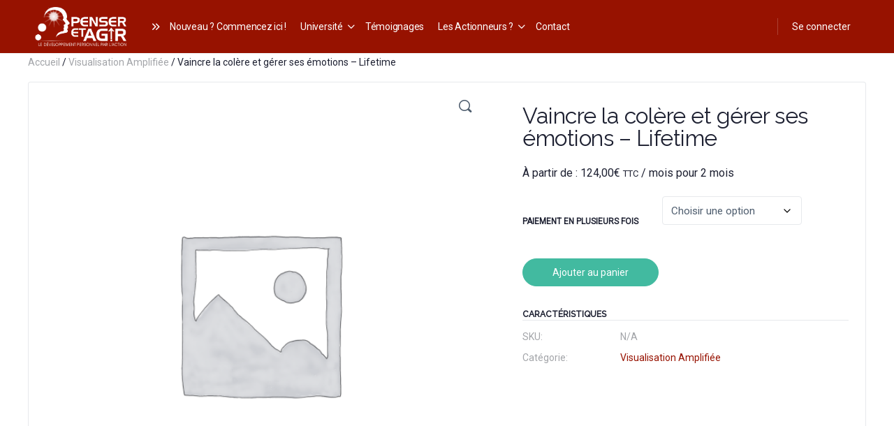

--- FILE ---
content_type: text/html; charset=UTF-8
request_url: https://les-actionneurs.com/produit/vaincre-la-colere-et-gerer-ses-emotions/
body_size: 39411
content:
<!doctype html>
<html lang="fr-FR" prefix="og: http://ogp.me/ns# fb: http://ogp.me/ns/fb#">
	<head>
		<meta charset="UTF-8">
		<link rel="profile" href="http://gmpg.org/xfn/11">
		<title>Vaincre la colère et gérer ses émotions &#8211; Lifetime &#8211; Les Actionneurs</title>
<link rel='preload' href='https://les-actionneurs.com/wp-content/themes/buddyboss-theme/assets/images/svg/search.svg' as='image' fetchpriority='high' />
<link rel='preload' href='https://les-actionneurs.com/wp-content/uploads/2021/05/penser-et-agir-logo-white.png' as='image' imagesrcset='https://les-actionneurs.com/wp-content/uploads/2021/05/penser-et-agir-logo-white.png 771w, https://les-actionneurs.com/wp-content/uploads/2021/05/penser-et-agir-logo-white-300x128.png 300w, https://les-actionneurs.com/wp-content/uploads/2021/05/penser-et-agir-logo-white-768x328.png 768w, https://les-actionneurs.com/wp-content/uploads/2021/05/penser-et-agir-logo-white-624x266.png 624w, https://les-actionneurs.com/wp-content/uploads/2021/05/penser-et-agir-logo-white-600x256.png 600w' imagesizes='(max-width: 771px) 100vw, 771px'/>
<link rel='preload' href='https://les-actionneurs.com/wp-content/uploads/woocommerce-placeholder-600x600.png' as='image' imagesrcset='' imagesizes=''/>
<link rel='preload' href='https://les-actionneurs.com/wp-content/uploads/woocommerce-placeholder-300x300.png' as='image' imagesrcset='https://les-actionneurs.com/wp-content/uploads/woocommerce-placeholder-300x300.png 300w, https://les-actionneurs.com/wp-content/uploads/woocommerce-placeholder-100x100.png 100w, https://les-actionneurs.com/wp-content/uploads/woocommerce-placeholder-600x600.png 600w, https://les-actionneurs.com/wp-content/uploads/woocommerce-placeholder-1024x1024.png 1024w, https://les-actionneurs.com/wp-content/uploads/woocommerce-placeholder-150x150.png 150w, https://les-actionneurs.com/wp-content/uploads/woocommerce-placeholder-768x768.png 768w, https://les-actionneurs.com/wp-content/uploads/woocommerce-placeholder-624x624.png 624w, https://les-actionneurs.com/wp-content/uploads/woocommerce-placeholder.png 1200w' imagesizes='(max-width: 300px) 100vw, 300px'/>
<link rel='preload' href='https://les-actionneurs.com/wp-content/plugins/buddyboss-platform/bp-templates/bp-nouveau/icons/fonts/lined.woff2?1728559670' as='font' type='font/woff2' fetchpriority='high' crossorigin='anonymous'><link rel='preload' href='https://les-actionneurs.com/wp-content/cache/flying-press/KFOMCnqEu92Fr1ME7kSn66aGLdTylUAMQXC89YmC2DPNWubEbVmUiAr0klQmz24.woff2' as='font' type='font/woff2' fetchpriority='high' crossorigin='anonymous'><link rel='preload' href='https://les-actionneurs.com/wp-content/cache/flying-press/1Ptug8zYS_SKggPNyC0IT4ttDfA.woff2' as='font' type='font/woff2' fetchpriority='high' crossorigin='anonymous'>
<script type="text/html" id="tmpl-bb-link-preview">
<% if ( link_scrapping ) { %>
	<% if ( link_loading ) { %>
		<span class="bb-url-scrapper-loading bb-ajax-loader"><i class="bb-icon-l bb-icon-spinner animate-spin"></i>Chargement de l’aperçu...</span>
	<% } %>
	<% if ( link_success || link_error ) { %>
		<a title="Annuler l&#039;aperçu" href="#" id="bb-close-link-suggestion">Remove Preview</a>
		<div class="bb-link-preview-container">

			<% if ( link_images && link_images.length && link_success && ! link_error && '' !== link_image_index ) { %>
				<div id="bb-url-scrapper-img-holder">
					<div class="bb-link-preview-image">
						<div class="bb-link-preview-image-cover">
							<img src="<%= link_images[link_image_index] %>"/>
						</div>
						<div class="bb-link-preview-icons">
							<%
							if ( link_images.length > 1 ) { %>
								<a data-bp-tooltip-pos="up" data-bp-tooltip="Change image" href="#" class="icon-exchange toolbar-button bp-tooltip" id="icon-exchange"><i class="bb-icon-l bb-icon-exchange"></i></a>
							<% } %>
							<% if ( link_images.length ) { %>
								<a data-bp-tooltip-pos="up" data-bp-tooltip="Remove image" href="#" class="icon-image-slash toolbar-button bp-tooltip" id="bb-link-preview-remove-image"><i class="bb-icon-l bb-icon-image-slash"></i></a>
							<% } %>
							<a data-bp-tooltip-pos="up" data-bp-tooltip="Confirmer" class="toolbar-button bp-tooltip" href="#" id="bb-link-preview-select-image">
								<i class="bb-icon-check bb-icon-l"></i>
							</a>
						</div>
					</div>
					<% if ( link_images.length > 1 ) { %>
						<div class="bb-url-thumb-nav">
							<button type="button" id="bb-url-prevPicButton"><span class="bb-icon-l bb-icon-angle-left"></span></button>
							<button type="button" id="bb-url-nextPicButton"><span class="bb-icon-l bb-icon-angle-right"></span></button>
							<div id="bb-url-scrapper-img-count">
								Image <%= link_image_index + 1 %>&nbsp;de&nbsp;<%= link_images.length %>
							</div>
						</div>
					<% } %>
				</div>
			<% } %>

			<% if ( link_success && ! link_error && link_url ) { %>
				<div class="bb-link-preview-info">
					<% var a = document.createElement('a');
						a.href = link_url;
						var hostname = a.hostname;
						var domainName = hostname.replace('www.', '' );
					%>

					<% if ( 'undefined' !== typeof link_title && link_title.trim() && link_description ) { %>
						<p class="bb-link-preview-link-name"><%= domainName %></p>
					<% } %>

					<% if ( link_success && ! link_error ) { %>
						<p class="bb-link-preview-title"><%= link_title %></p>
					<% } %>

					<% if ( link_success && ! link_error ) { %>
						<div class="bb-link-preview-excerpt"><p><%= link_description %></p></div>
					<% } %>
				</div>
			<% } %>
			<% if ( link_error && ! link_success ) { %>
				<div id="bb-url-error" class="bb-url-error"><%= link_error_msg %></div>
			<% } %>
		</div>
	<% } %>
<% } %>
</script>
<script type="text/html" id="tmpl-profile-card-popup">
	<div id="profile-card" class="bb-profile-card bb-popup-card" data-bp-item-id="" data-bp-item-component="members">

		<div class="skeleton-card">
			<div class="skeleton-card-body">
				<div class="skeleton-card-avatar bb-loading-bg"></div>
				<div class="skeleton-card-entity">
					<div class="skeleton-card-type bb-loading-bg"></div>
					<div class="skeleton-card-heading bb-loading-bg"></div>
					<div class="skeleton-card-meta bb-loading-bg"></div>
				</div>
			</div>
						<div class="skeleton-card-footer skeleton-footer-plain">
				<div class="skeleton-card-button bb-loading-bg"></div>
				<div class="skeleton-card-button bb-loading-bg"></div>
				<div class="skeleton-card-button bb-loading-bg"></div>
			</div>
		</div>

		<div class="bb-card-content">
			<div class="bb-card-body">
				<div class="bb-card-avatar">
					<span class="card-profile-status"></span>
					<img src="" alt="">
				</div>
				<div class="bb-card-entity">
					<div class="bb-card-profile-type"></div>
					<h4 class="bb-card-heading"></h4>
					<div class="bb-card-meta">
						<span class="card-meta-item card-meta-joined">Joined <span></span></span>
						<span class="card-meta-item card-meta-last-active"></span>
											</div>
				</div>
			</div>
			<div class="bb-card-footer">
								<div class="bb-card-action bb-card-action-outline">
					<a href="" class="card-button card-button-profile">Voir le profil</a>
				</div>
			</div>
		</div>

	</div>
</script>
<script type="text/html" id="tmpl-group-card-popup">
	<div id="group-card" class="bb-group-card bb-popup-card" data-bp-item-id="" data-bp-item-component="groups">

		<div class="skeleton-card">
			<div class="skeleton-card-body">
				<div class="skeleton-card-avatar bb-loading-bg"></div>
				<div class="skeleton-card-entity">
					<div class="skeleton-card-heading bb-loading-bg"></div>
					<div class="skeleton-card-meta bb-loading-bg"></div>
				</div>
			</div>
						<div class="skeleton-card-footer skeleton-footer-plain">
				<div class="skeleton-card-button bb-loading-bg"></div>
				<div class="skeleton-card-button bb-loading-bg"></div>
			</div>
		</div>

		<div class="bb-card-content">
			<div class="bb-card-body">
				<div class="bb-card-avatar">
					<img src="" alt="">
				</div>
				<div class="bb-card-entity">
					<h4 class="bb-card-heading"></h4>
					<div class="bb-card-meta">
						<span class="card-meta-item card-meta-status"></span>
						<span class="card-meta-item card-meta-type"></span>
						<span class="card-meta-item card-meta-last-active"></span>
					</div>
					<div class="card-group-members">
						<span class="bs-group-members"></span>
					</div>
				</div>
			</div>
			<div class="bb-card-footer">
								<div class="bb-card-action bb-card-action-outline">
					<a href="" class="card-button card-button-group">View Group</a>
				</div>
			</div>
		</div>

	</div>
</script>

            <style id="bb_learndash_30_custom_colors">.learndash-wrapper .bb-single-course-sidebar .ld-status.ld-primary-background {
                    background-color: #e2e7ed !important;
                    color: inherit !important;
                }

                .learndash-wrapper .ld-course-status .ld-status.ld-status-progress.ld-primary-background {
                    background-color: #ebe9e6 !important;
                    color: inherit !important;
                }

                .learndash-wrapper .learndash_content_wrap .wpProQuiz_content .wpProQuiz_button_reShowQuestion:hover {
                    background-color: #fff !important;
                }

                .learndash-wrapper .learndash_content_wrap .wpProQuiz_content .wpProQuiz_toplistTable th {
                    background-color: transparent !important;
                }

                .learndash-wrapper .wpProQuiz_content .wpProQuiz_button:not(.wpProQuiz_button_reShowQuestion):not(.wpProQuiz_button_restartQuiz) {
                    color: #fff !important;
                }

                .learndash-wrapper .wpProQuiz_content .wpProQuiz_button.wpProQuiz_button_restartQuiz {
                    color: #fff !important;
                }

                .wpProQuiz_content .wpProQuiz_results > div > .wpProQuiz_button,
                .learndash-wrapper .bb-learndash-content-wrap .ld-item-list .ld-item-list-item a.ld-item-name:hover,
                .learndash-wrapper .bb-learndash-content-wrap .ld-item-list .ld-item-list-item .ld-item-list-item-preview:hover a.ld-item-name .ld-item-title,
                .learndash-wrapper .bb-learndash-content-wrap .ld-item-list .ld-item-list-item .ld-item-list-item-preview:hover .ld-expand-button .ld-icon-arrow-down,
                .lms-topic-sidebar-wrapper .lms-lessions-list > ol li a.bb-lesson-head:hover,
                .learndash-wrapper .bb-learndash-content-wrap .ld-primary-color-hover:hover,
                .learndash-wrapper .learndash_content_wrap .ld-table-list-item-quiz .ld-primary-color-hover:hover .ld-item-title,
                .learndash-wrapper .ld-item-list-item-expanded .ld-table-list-items .ld-table-list-item .ld-table-list-item-quiz .ld-primary-color-hover:hover .ld-item-title,
                .learndash-wrapper .ld-table-list .ld-table-list-items div.ld-table-list-item a.ld-table-list-item-preview:hover .ld-topic-title,
                .lms-lesson-content .bb-type-list li a:hover,
                .lms-lesson-content .lms-quiz-list li a:hover,
                .learndash-wrapper .ld-expand-button.ld-button-alternate:hover .ld-icon-arrow-down,
                .learndash-wrapper .ld-table-list .ld-table-list-items div.ld-table-list-item a.ld-table-list-item-preview:hover .ld-topic-title:before,
                .bb-lessons-list .lms-toggle-lesson i:hover,
                .lms-topic-sidebar-wrapper .lms-course-quizzes-list > ul li a:hover,
                .lms-topic-sidebar-wrapper .lms-course-members-list .course-members-list a:hover,
                .lms-topic-sidebar-wrapper .lms-course-members-list .bb-course-member-wrap > .list-members-extra,
                .lms-topic-sidebar-wrapper .lms-course-members-list .bb-course-member-wrap > .list-members-extra:hover,
                .learndash-wrapper .ld-item-list .ld-item-list-item.ld-item-lesson-item .ld-item-list-item-preview .ld-item-name .ld-item-title .ld-item-components span,
                .bb-about-instructor h5 a:hover,
                .learndash_content_wrap .comment-respond .comment-author:hover,
                .single-sfwd-courses .comment-respond .comment-author:hover {
                    color: #00a2e8 !important;
                }

                .learndash-wrapper .learndash_content_wrap #quiz_continue_link,
                .learndash-wrapper .learndash_content_wrap .learndash_mark_complete_button,
                .learndash-wrapper .learndash_content_wrap #learndash_mark_complete_button,
                .learndash-wrapper .learndash_content_wrap .ld-status-complete,
                .learndash-wrapper .learndash_content_wrap .ld-alert-success .ld-button,
                .learndash-wrapper .learndash_content_wrap .ld-alert-success .ld-alert-icon,
                .wpProQuiz_questionList[data-type="assessment_answer"] .wpProQuiz_questionListItem label.is-selected:before,
                .wpProQuiz_questionList[data-type="single"] .wpProQuiz_questionListItem label.is-selected:before,
                .wpProQuiz_questionList[data-type="multiple"] .wpProQuiz_questionListItem label.is-selected:before {
                    background-color: #00a2e8 !important;
                }

                .wpProQuiz_content .wpProQuiz_results > div > .wpProQuiz_button,
                .wpProQuiz_questionList[data-type="multiple"] .wpProQuiz_questionListItem label.is-selected:before {
                    border-color: #00a2e8 !important;
                }

                .learndash-wrapper .wpProQuiz_content .wpProQuiz_button.wpProQuiz_button_restartQuiz,
                .learndash-wrapper .wpProQuiz_content .wpProQuiz_button.wpProQuiz_button_restartQuiz:hover,
                #learndash-page-content .sfwd-course-nav .learndash_next_prev_link a:hover,
                .bb-cover-list-item .ld-primary-background {
                    background-color: #00a2e8 !important;
                }

                
                
                .lms-topic-sidebar-wrapper .ld-secondary-background,
                .i-progress.i-progress-completed,
                .bb-cover-list-item .ld-secondary-background,
                .learndash-wrapper .ld-status-icon.ld-status-complete.ld-secondary-background,
                .learndash-wrapper .ld-status-icon.ld-quiz-complete,
                .ld-progress-bar .ld-progress-bar-percentage.ld-secondary-background {
                    background-color: #019e7c !important;
                }

                .bb-progress .bb-progress-circle {
                    border-color: #019e7c !important;
                }

                .learndash-wrapper .ld-alert-success {
                    border-color: #DCDFE3 !important;
                }

                .learndash-wrapper .ld-secondary-in-progress-icon {
                    color: #019e7c !important;
                }

                .learndash-wrapper .bb-learndash-content-wrap .ld-secondary-in-progress-icon {
                    border-left-color: #DEDFE2 !important;
                    border-top-color: #DEDFE2 !important;
                }

                
                
                .learndash-wrapper .ld-item-list .ld-item-list-item.ld-item-lesson-item .ld-item-name .ld-item-title .ld-item-components span.ld-status-waiting,
                .learndash-wrapper .ld-item-list .ld-item-list-item.ld-item-lesson-item .ld-item-name .ld-item-title .ld-item-components span.ld-status-waiting span.ld-icon,
                .learndash-wrapper .ld-status-waiting {
                    background-color: #ffd200 !important;
                }</style>

			<meta name='robots' content='max-image-preview:large' />


<link rel="alternate" type="application/rss+xml" title="Les Actionneurs &raquo; Flux" href="https://les-actionneurs.com/feed/" />
<link rel="alternate" type="application/rss+xml" title="Les Actionneurs &raquo; Flux des commentaires" href="https://les-actionneurs.com/comments/feed/" />
<script type="text/javascript">
/* <![CDATA[ */
window._wpemojiSettings = {"baseUrl":"https:\/\/s.w.org\/images\/core\/emoji\/16.0.1\/72x72\/","ext":".png","svgUrl":"https:\/\/s.w.org\/images\/core\/emoji\/16.0.1\/svg\/","svgExt":".svg","source":{"concatemoji":"https:\/\/les-actionneurs.com\/wp-includes\/js\/wp-emoji-release.min.js?ver=6.8.3"}};
/*! This file is auto-generated */
!function(s,n){var o,i,e;function c(e){try{var t={supportTests:e,timestamp:(new Date).valueOf()};sessionStorage.setItem(o,JSON.stringify(t))}catch(e){}}function p(e,t,n){e.clearRect(0,0,e.canvas.width,e.canvas.height),e.fillText(t,0,0);var t=new Uint32Array(e.getImageData(0,0,e.canvas.width,e.canvas.height).data),a=(e.clearRect(0,0,e.canvas.width,e.canvas.height),e.fillText(n,0,0),new Uint32Array(e.getImageData(0,0,e.canvas.width,e.canvas.height).data));return t.every(function(e,t){return e===a[t]})}function u(e,t){e.clearRect(0,0,e.canvas.width,e.canvas.height),e.fillText(t,0,0);for(var n=e.getImageData(16,16,1,1),a=0;a<n.data.length;a++)if(0!==n.data[a])return!1;return!0}function f(e,t,n,a){switch(t){case"flag":return n(e,"\ud83c\udff3\ufe0f\u200d\u26a7\ufe0f","\ud83c\udff3\ufe0f\u200b\u26a7\ufe0f")?!1:!n(e,"\ud83c\udde8\ud83c\uddf6","\ud83c\udde8\u200b\ud83c\uddf6")&&!n(e,"\ud83c\udff4\udb40\udc67\udb40\udc62\udb40\udc65\udb40\udc6e\udb40\udc67\udb40\udc7f","\ud83c\udff4\u200b\udb40\udc67\u200b\udb40\udc62\u200b\udb40\udc65\u200b\udb40\udc6e\u200b\udb40\udc67\u200b\udb40\udc7f");case"emoji":return!a(e,"\ud83e\udedf")}return!1}function g(e,t,n,a){var r="undefined"!=typeof WorkerGlobalScope&&self instanceof WorkerGlobalScope?new OffscreenCanvas(300,150):s.createElement("canvas"),o=r.getContext("2d",{willReadFrequently:!0}),i=(o.textBaseline="top",o.font="600 32px Arial",{});return e.forEach(function(e){i[e]=t(o,e,n,a)}),i}function t(e){var t=s.createElement("script");t.src=e,t.defer=!0,s.head.appendChild(t)}"undefined"!=typeof Promise&&(o="wpEmojiSettingsSupports",i=["flag","emoji"],n.supports={everything:!0,everythingExceptFlag:!0},e=new Promise(function(e){s.addEventListener("DOMContentLoaded",e,{once:!0})}),new Promise(function(t){var n=function(){try{var e=JSON.parse(sessionStorage.getItem(o));if("object"==typeof e&&"number"==typeof e.timestamp&&(new Date).valueOf()<e.timestamp+604800&&"object"==typeof e.supportTests)return e.supportTests}catch(e){}return null}();if(!n){if("undefined"!=typeof Worker&&"undefined"!=typeof OffscreenCanvas&&"undefined"!=typeof URL&&URL.createObjectURL&&"undefined"!=typeof Blob)try{var e="postMessage("+g.toString()+"("+[JSON.stringify(i),f.toString(),p.toString(),u.toString()].join(",")+"));",a=new Blob([e],{type:"text/javascript"}),r=new Worker(URL.createObjectURL(a),{name:"wpTestEmojiSupports"});return void(r.onmessage=function(e){c(n=e.data),r.terminate(),t(n)})}catch(e){}c(n=g(i,f,p,u))}t(n)}).then(function(e){for(var t in e)n.supports[t]=e[t],n.supports.everything=n.supports.everything&&n.supports[t],"flag"!==t&&(n.supports.everythingExceptFlag=n.supports.everythingExceptFlag&&n.supports[t]);n.supports.everythingExceptFlag=n.supports.everythingExceptFlag&&!n.supports.flag,n.DOMReady=!1,n.readyCallback=function(){n.DOMReady=!0}}).then(function(){return e}).then(function(){var e;n.supports.everything||(n.readyCallback(),(e=n.source||{}).concatemoji?t(e.concatemoji):e.wpemoji&&e.twemoji&&(t(e.twemoji),t(e.wpemoji)))}))}((window,document),window._wpemojiSettings);
/* ]]> */
</script>
<!-- WP Fusion --><style type="text/css">.woocommerce .product .variations option:disabled { display: none; }</style><link rel='stylesheet' id='bp-nouveau-icons-map-css' href='https://les-actionneurs.com/wp-content/cache/flying-press/63f2f7707e61.icons-map.min.css' type='text/css' media='all' />
<link rel='stylesheet' id='bp-nouveau-bb-icons-css' href='https://les-actionneurs.com/wp-content/cache/flying-press/bfa5ea3d9289.bb-icons.min.css' type='text/css' media='all' />
<link rel='stylesheet' id='dashicons-css' href='https://les-actionneurs.com/wp-content/cache/flying-press/d68d6bf51916.dashicons.min.css' type='text/css' media='all' />
<link rel='stylesheet' id='bp-nouveau-css' href='https://les-actionneurs.com/wp-content/cache/flying-press/ea886c525cd9.buddypress.min.css' type='text/css' media='all' />
<style id='bp-nouveau-inline-css' type='text/css'>.list-wrap .bs-group-cover a:before{ background:unset; }</style>
<link rel='stylesheet' id='buddyboss_legacy-css' href='https://les-actionneurs.com/wp-content/cache/flying-press/bc38aaaf981e.buddyboss_legacy.css' type='text/css' media='all' />
<link rel='stylesheet' id='wp-block-library-css' href='https://les-actionneurs.com/wp-content/cache/flying-press/a06b3af98203.style.min.css' type='text/css' media='all' />
<style id='classic-theme-styles-inline-css' type='text/css'>/*! This file is auto-generated */
.wp-block-button__link{color:#fff;background-color:#32373c;border-radius:9999px;box-shadow:none;text-decoration:none;padding:calc(.667em + 2px) calc(1.333em + 2px);font-size:1.125em}.wp-block-file__button{background:#32373c;color:#fff;text-decoration:none}</style>
<link rel='stylesheet' id='wc-memberships-blocks-css' href='https://les-actionneurs.com/wp-content/cache/flying-press/9d7198b663cb.wc-memberships-blocks.min.css' type='text/css' media='all' />
<link rel='stylesheet' id='bb_theme_block-buddypanel-style-css-css' href='https://les-actionneurs.com/wp-content/cache/flying-press/5da07b3648e2.style-buddypanel.css' type='text/css' media='all' />
<style id='global-styles-inline-css' type='text/css'>:root{--wp--preset--aspect-ratio--square: 1;--wp--preset--aspect-ratio--4-3: 4/3;--wp--preset--aspect-ratio--3-4: 3/4;--wp--preset--aspect-ratio--3-2: 3/2;--wp--preset--aspect-ratio--2-3: 2/3;--wp--preset--aspect-ratio--16-9: 16/9;--wp--preset--aspect-ratio--9-16: 9/16;--wp--preset--color--black: #000000;--wp--preset--color--cyan-bluish-gray: #abb8c3;--wp--preset--color--white: #ffffff;--wp--preset--color--pale-pink: #f78da7;--wp--preset--color--vivid-red: #cf2e2e;--wp--preset--color--luminous-vivid-orange: #ff6900;--wp--preset--color--luminous-vivid-amber: #fcb900;--wp--preset--color--light-green-cyan: #7bdcb5;--wp--preset--color--vivid-green-cyan: #00d084;--wp--preset--color--pale-cyan-blue: #8ed1fc;--wp--preset--color--vivid-cyan-blue: #0693e3;--wp--preset--color--vivid-purple: #9b51e0;--wp--preset--gradient--vivid-cyan-blue-to-vivid-purple: linear-gradient(135deg,rgba(6,147,227,1) 0%,rgb(155,81,224) 100%);--wp--preset--gradient--light-green-cyan-to-vivid-green-cyan: linear-gradient(135deg,rgb(122,220,180) 0%,rgb(0,208,130) 100%);--wp--preset--gradient--luminous-vivid-amber-to-luminous-vivid-orange: linear-gradient(135deg,rgba(252,185,0,1) 0%,rgba(255,105,0,1) 100%);--wp--preset--gradient--luminous-vivid-orange-to-vivid-red: linear-gradient(135deg,rgba(255,105,0,1) 0%,rgb(207,46,46) 100%);--wp--preset--gradient--very-light-gray-to-cyan-bluish-gray: linear-gradient(135deg,rgb(238,238,238) 0%,rgb(169,184,195) 100%);--wp--preset--gradient--cool-to-warm-spectrum: linear-gradient(135deg,rgb(74,234,220) 0%,rgb(151,120,209) 20%,rgb(207,42,186) 40%,rgb(238,44,130) 60%,rgb(251,105,98) 80%,rgb(254,248,76) 100%);--wp--preset--gradient--blush-light-purple: linear-gradient(135deg,rgb(255,206,236) 0%,rgb(152,150,240) 100%);--wp--preset--gradient--blush-bordeaux: linear-gradient(135deg,rgb(254,205,165) 0%,rgb(254,45,45) 50%,rgb(107,0,62) 100%);--wp--preset--gradient--luminous-dusk: linear-gradient(135deg,rgb(255,203,112) 0%,rgb(199,81,192) 50%,rgb(65,88,208) 100%);--wp--preset--gradient--pale-ocean: linear-gradient(135deg,rgb(255,245,203) 0%,rgb(182,227,212) 50%,rgb(51,167,181) 100%);--wp--preset--gradient--electric-grass: linear-gradient(135deg,rgb(202,248,128) 0%,rgb(113,206,126) 100%);--wp--preset--gradient--midnight: linear-gradient(135deg,rgb(2,3,129) 0%,rgb(40,116,252) 100%);--wp--preset--font-size--small: 13px;--wp--preset--font-size--medium: 20px;--wp--preset--font-size--large: 36px;--wp--preset--font-size--x-large: 42px;--wp--preset--spacing--20: 0.44rem;--wp--preset--spacing--30: 0.67rem;--wp--preset--spacing--40: 1rem;--wp--preset--spacing--50: 1.5rem;--wp--preset--spacing--60: 2.25rem;--wp--preset--spacing--70: 3.38rem;--wp--preset--spacing--80: 5.06rem;--wp--preset--shadow--natural: 6px 6px 9px rgba(0, 0, 0, 0.2);--wp--preset--shadow--deep: 12px 12px 50px rgba(0, 0, 0, 0.4);--wp--preset--shadow--sharp: 6px 6px 0px rgba(0, 0, 0, 0.2);--wp--preset--shadow--outlined: 6px 6px 0px -3px rgba(255, 255, 255, 1), 6px 6px rgba(0, 0, 0, 1);--wp--preset--shadow--crisp: 6px 6px 0px rgba(0, 0, 0, 1);}:where(.is-layout-flex){gap: 0.5em;}:where(.is-layout-grid){gap: 0.5em;}body .is-layout-flex{display: flex;}.is-layout-flex{flex-wrap: wrap;align-items: center;}.is-layout-flex > :is(*, div){margin: 0;}body .is-layout-grid{display: grid;}.is-layout-grid > :is(*, div){margin: 0;}:where(.wp-block-columns.is-layout-flex){gap: 2em;}:where(.wp-block-columns.is-layout-grid){gap: 2em;}:where(.wp-block-post-template.is-layout-flex){gap: 1.25em;}:where(.wp-block-post-template.is-layout-grid){gap: 1.25em;}.has-black-color{color: var(--wp--preset--color--black) !important;}.has-cyan-bluish-gray-color{color: var(--wp--preset--color--cyan-bluish-gray) !important;}.has-white-color{color: var(--wp--preset--color--white) !important;}.has-pale-pink-color{color: var(--wp--preset--color--pale-pink) !important;}.has-vivid-red-color{color: var(--wp--preset--color--vivid-red) !important;}.has-luminous-vivid-orange-color{color: var(--wp--preset--color--luminous-vivid-orange) !important;}.has-luminous-vivid-amber-color{color: var(--wp--preset--color--luminous-vivid-amber) !important;}.has-light-green-cyan-color{color: var(--wp--preset--color--light-green-cyan) !important;}.has-vivid-green-cyan-color{color: var(--wp--preset--color--vivid-green-cyan) !important;}.has-pale-cyan-blue-color{color: var(--wp--preset--color--pale-cyan-blue) !important;}.has-vivid-cyan-blue-color{color: var(--wp--preset--color--vivid-cyan-blue) !important;}.has-vivid-purple-color{color: var(--wp--preset--color--vivid-purple) !important;}.has-black-background-color{background-color: var(--wp--preset--color--black) !important;}.has-cyan-bluish-gray-background-color{background-color: var(--wp--preset--color--cyan-bluish-gray) !important;}.has-white-background-color{background-color: var(--wp--preset--color--white) !important;}.has-pale-pink-background-color{background-color: var(--wp--preset--color--pale-pink) !important;}.has-vivid-red-background-color{background-color: var(--wp--preset--color--vivid-red) !important;}.has-luminous-vivid-orange-background-color{background-color: var(--wp--preset--color--luminous-vivid-orange) !important;}.has-luminous-vivid-amber-background-color{background-color: var(--wp--preset--color--luminous-vivid-amber) !important;}.has-light-green-cyan-background-color{background-color: var(--wp--preset--color--light-green-cyan) !important;}.has-vivid-green-cyan-background-color{background-color: var(--wp--preset--color--vivid-green-cyan) !important;}.has-pale-cyan-blue-background-color{background-color: var(--wp--preset--color--pale-cyan-blue) !important;}.has-vivid-cyan-blue-background-color{background-color: var(--wp--preset--color--vivid-cyan-blue) !important;}.has-vivid-purple-background-color{background-color: var(--wp--preset--color--vivid-purple) !important;}.has-black-border-color{border-color: var(--wp--preset--color--black) !important;}.has-cyan-bluish-gray-border-color{border-color: var(--wp--preset--color--cyan-bluish-gray) !important;}.has-white-border-color{border-color: var(--wp--preset--color--white) !important;}.has-pale-pink-border-color{border-color: var(--wp--preset--color--pale-pink) !important;}.has-vivid-red-border-color{border-color: var(--wp--preset--color--vivid-red) !important;}.has-luminous-vivid-orange-border-color{border-color: var(--wp--preset--color--luminous-vivid-orange) !important;}.has-luminous-vivid-amber-border-color{border-color: var(--wp--preset--color--luminous-vivid-amber) !important;}.has-light-green-cyan-border-color{border-color: var(--wp--preset--color--light-green-cyan) !important;}.has-vivid-green-cyan-border-color{border-color: var(--wp--preset--color--vivid-green-cyan) !important;}.has-pale-cyan-blue-border-color{border-color: var(--wp--preset--color--pale-cyan-blue) !important;}.has-vivid-cyan-blue-border-color{border-color: var(--wp--preset--color--vivid-cyan-blue) !important;}.has-vivid-purple-border-color{border-color: var(--wp--preset--color--vivid-purple) !important;}.has-vivid-cyan-blue-to-vivid-purple-gradient-background{background: var(--wp--preset--gradient--vivid-cyan-blue-to-vivid-purple) !important;}.has-light-green-cyan-to-vivid-green-cyan-gradient-background{background: var(--wp--preset--gradient--light-green-cyan-to-vivid-green-cyan) !important;}.has-luminous-vivid-amber-to-luminous-vivid-orange-gradient-background{background: var(--wp--preset--gradient--luminous-vivid-amber-to-luminous-vivid-orange) !important;}.has-luminous-vivid-orange-to-vivid-red-gradient-background{background: var(--wp--preset--gradient--luminous-vivid-orange-to-vivid-red) !important;}.has-very-light-gray-to-cyan-bluish-gray-gradient-background{background: var(--wp--preset--gradient--very-light-gray-to-cyan-bluish-gray) !important;}.has-cool-to-warm-spectrum-gradient-background{background: var(--wp--preset--gradient--cool-to-warm-spectrum) !important;}.has-blush-light-purple-gradient-background{background: var(--wp--preset--gradient--blush-light-purple) !important;}.has-blush-bordeaux-gradient-background{background: var(--wp--preset--gradient--blush-bordeaux) !important;}.has-luminous-dusk-gradient-background{background: var(--wp--preset--gradient--luminous-dusk) !important;}.has-pale-ocean-gradient-background{background: var(--wp--preset--gradient--pale-ocean) !important;}.has-electric-grass-gradient-background{background: var(--wp--preset--gradient--electric-grass) !important;}.has-midnight-gradient-background{background: var(--wp--preset--gradient--midnight) !important;}.has-small-font-size{font-size: var(--wp--preset--font-size--small) !important;}.has-medium-font-size{font-size: var(--wp--preset--font-size--medium) !important;}.has-large-font-size{font-size: var(--wp--preset--font-size--large) !important;}.has-x-large-font-size{font-size: var(--wp--preset--font-size--x-large) !important;}
:where(.wp-block-post-template.is-layout-flex){gap: 1.25em;}:where(.wp-block-post-template.is-layout-grid){gap: 1.25em;}
:where(.wp-block-columns.is-layout-flex){gap: 2em;}:where(.wp-block-columns.is-layout-grid){gap: 2em;}
:root :where(.wp-block-pullquote){font-size: 1.5em;line-height: 1.6;}</style>
<link rel='stylesheet' id='bb-pro-enqueue-scripts-css' href='https://les-actionneurs.com/wp-content/cache/flying-press/b13d218100c0.index.min.css' type='text/css' media='all' />
<link rel='stylesheet' id='bb-access-control-css' href='https://les-actionneurs.com/wp-content/cache/flying-press/089744754a7f.bb-access-control.min.css' type='text/css' media='all' />
<link rel='stylesheet' id='bb-polls-style-css' href='https://les-actionneurs.com/wp-content/cache/flying-press/98d5108c1f23.bb-polls.min.css' type='text/css' media='all' />
<link rel='stylesheet' id='bb-schedule-posts-css' href='https://les-actionneurs.com/wp-content/cache/flying-press/1d3643e32941.bb-schedule-posts.min.css' type='text/css' media='all' />
<link rel='stylesheet' id='bb-meprlms-frontend-css' href='https://les-actionneurs.com/wp-content/cache/flying-press/d7fd2302b947.meprlms-frontend.min.css' type='text/css' media='all' />
<link rel='stylesheet' id='bb-tutorlms-admin-css' href='https://les-actionneurs.com/wp-content/cache/flying-press/0cd5bd936e9e.bb-tutorlms-admin.min.css' type='text/css' media='all' />
<link rel='stylesheet' id='bp-mentions-css-css' href='https://les-actionneurs.com/wp-content/cache/flying-press/b7344ea34cc8.mentions.min.css' type='text/css' media='all' />
<link rel='stylesheet' id='photoswipe-css' href='https://les-actionneurs.com/wp-content/cache/flying-press/e65cbce40458.photoswipe.min.css' type='text/css' media='all' />
<link rel='stylesheet' id='photoswipe-default-skin-css' href='https://les-actionneurs.com/wp-content/cache/flying-press/800642785006.default-skin.min.css' type='text/css' media='all' />
<link rel='stylesheet' id='woocommerce-layout-css' href='https://les-actionneurs.com/wp-content/cache/flying-press/e98f5279caca.woocommerce-layout.css' type='text/css' media='all' />
<link rel='stylesheet' id='woocommerce-smallscreen-css' href='https://les-actionneurs.com/wp-content/cache/flying-press/59d266c0ea58.woocommerce-smallscreen.css' type='text/css' media='only screen and (max-width: 768px)' />
<link rel='stylesheet' id='woocommerce-general-css' href='https://les-actionneurs.com/wp-content/cache/flying-press/0a5cfa15a1c3.woocommerce.css' type='text/css' media='all' />
<style id='woocommerce-inline-inline-css' type='text/css'>.woocommerce form .form-row .required { visibility: visible; }</style>
<link rel='stylesheet' id='learndash_quiz_front_css-css' href='https://les-actionneurs.com/wp-content/cache/flying-press/897a857bf8b0.learndash_quiz_front.min.css' type='text/css' media='all' />
<link rel='stylesheet' id='learndash-css' href='https://les-actionneurs.com/wp-content/cache/flying-press/2368d1c749cc.styles.css' type='text/css' media='all' />
<link rel='stylesheet' id='jquery-dropdown-css-css' href='https://les-actionneurs.com/wp-content/cache/flying-press/77f12adb24b4.jquery.dropdown.min.css' type='text/css' media='all' />
<link rel='stylesheet' id='learndash_lesson_video-css' href='https://les-actionneurs.com/wp-content/cache/flying-press/99a6d2d9119f.learndash_lesson_video.min.css' type='text/css' media='all' />
<link rel='stylesheet' id='learndash-admin-bar-css' href='https://les-actionneurs.com/wp-content/cache/flying-press/3892e556dc6a.styles.css' type='text/css' media='all' />
<link rel='stylesheet' id='learndash-course-grid-skin-grid-css' href='https://les-actionneurs.com/wp-content/cache/flying-press/f3373ba5065e.style.css' type='text/css' media='all' />
<link rel='stylesheet' id='learndash-course-grid-pagination-css' href='https://les-actionneurs.com/wp-content/cache/flying-press/d3f05c46ea59.style.css' type='text/css' media='all' />
<link rel='stylesheet' id='learndash-course-grid-filter-css' href='https://les-actionneurs.com/wp-content/cache/flying-press/b553c81648a8.style.css' type='text/css' media='all' />
<link rel='stylesheet' id='learndash-course-grid-card-grid-1-css' href='https://les-actionneurs.com/wp-content/cache/flying-press/870d8d86756c.style.css' type='text/css' media='all' />
<link rel='stylesheet' id='brands-styles-css' href='https://les-actionneurs.com/wp-content/cache/flying-press/48d56016b20f.brands.css' type='text/css' media='all' />
<link rel='stylesheet' id='wc-memberships-frontend-css' href='https://les-actionneurs.com/wp-content/cache/flying-press/e5236c2aa8c3.wc-memberships-frontend.min.css' type='text/css' media='all' />
<link rel='stylesheet' id='redux-extendify-styles-css' href='https://les-actionneurs.com/wp-content/cache/flying-press/b49e6b83f7bd.extendify-utilities.css' type='text/css' media='all' />
<link rel='stylesheet' id='learndash-front-css' href='https://les-actionneurs.com/wp-content/cache/flying-press/4828f685b033.learndash.min.css' type='text/css' media='all' />
<style id='learndash-front-inline-css' type='text/css'>.learndash-wrapper .ld-item-list .ld-item-list-item.ld-is-next,
		.learndash-wrapper .wpProQuiz_content .wpProQuiz_questionListItem label:focus-within {
			border-color: #00a2e8;
		}

		/*
		.learndash-wrapper a:not(.ld-button):not(#quiz_continue_link):not(.ld-focus-menu-link):not(.btn-blue):not(#quiz_continue_link):not(.ld-js-register-account):not(#ld-focus-mode-course-heading):not(#btn-join):not(.ld-item-name):not(.ld-table-list-item-preview):not(.ld-lesson-item-preview-heading),
		 */

		.learndash-wrapper .ld-breadcrumbs a,
		.learndash-wrapper .ld-lesson-item.ld-is-current-lesson .ld-lesson-item-preview-heading,
		.learndash-wrapper .ld-lesson-item.ld-is-current-lesson .ld-lesson-title,
		.learndash-wrapper .ld-primary-color-hover:hover,
		.learndash-wrapper .ld-primary-color,
		.learndash-wrapper .ld-primary-color-hover:hover,
		.learndash-wrapper .ld-primary-color,
		.learndash-wrapper .ld-tabs .ld-tabs-navigation .ld-tab.ld-active,
		.learndash-wrapper .ld-button.ld-button-transparent,
		.learndash-wrapper .ld-button.ld-button-reverse,
		.learndash-wrapper .ld-icon-certificate,
		.learndash-wrapper .ld-login-modal .ld-login-modal-login .ld-modal-heading,
		#wpProQuiz_user_content a,
		.learndash-wrapper .ld-item-list .ld-item-list-item a.ld-item-name:hover,
		.learndash-wrapper .ld-focus-comments__heading-actions .ld-expand-button,
		.learndash-wrapper .ld-focus-comments__heading a,
		.learndash-wrapper .ld-focus-comments .comment-respond a,
		.learndash-wrapper .ld-focus-comment .ld-comment-reply a.comment-reply-link:hover,
		.learndash-wrapper .ld-expand-button.ld-button-alternate {
			color: #00a2e8 !important;
		}

		.learndash-wrapper .ld-focus-comment.bypostauthor>.ld-comment-wrapper,
		.learndash-wrapper .ld-focus-comment.role-group_leader>.ld-comment-wrapper,
		.learndash-wrapper .ld-focus-comment.role-administrator>.ld-comment-wrapper {
			background-color:rgba(0, 162, 232, 0.03) !important;
		}


		.learndash-wrapper .ld-primary-background,
		.learndash-wrapper .ld-tabs .ld-tabs-navigation .ld-tab.ld-active:after {
			background: #00a2e8 !important;
		}



		.learndash-wrapper .ld-course-navigation .ld-lesson-item.ld-is-current-lesson .ld-status-incomplete,
		.learndash-wrapper .ld-focus-comment.bypostauthor:not(.ptype-sfwd-assignment) >.ld-comment-wrapper>.ld-comment-avatar img,
		.learndash-wrapper .ld-focus-comment.role-group_leader>.ld-comment-wrapper>.ld-comment-avatar img,
		.learndash-wrapper .ld-focus-comment.role-administrator>.ld-comment-wrapper>.ld-comment-avatar img {
			border-color: #00a2e8 !important;
		}



		.learndash-wrapper .ld-loading::before {
			border-top:3px solid #00a2e8 !important;
		}

		.learndash-wrapper .ld-button:hover:not([disabled]):not(.ld-button-transparent):not(.ld--ignore-inline-css),
		#learndash-tooltips .ld-tooltip:after,
		#learndash-tooltips .ld-tooltip,
		.ld-tooltip:not(.ld-tooltip--modern) [role="tooltip"],
		.learndash-wrapper .ld-primary-background,
		.learndash-wrapper .btn-join:not(.ld--ignore-inline-css),
		.learndash-wrapper #btn-join:not(.ld--ignore-inline-css),
		.learndash-wrapper .ld-button:not([disabled]):not(.ld-button-reverse):not(.ld-button-transparent):not(.ld--ignore-inline-css),
		.learndash-wrapper .ld-expand-button:not([disabled]),
		.learndash-wrapper .wpProQuiz_content .wpProQuiz_button:not([disabled]):not(.wpProQuiz_button_reShowQuestion):not(.wpProQuiz_button_restartQuiz),
		.learndash-wrapper .wpProQuiz_content .wpProQuiz_button2:not([disabled]),
		.learndash-wrapper .ld-focus .ld-focus-sidebar .ld-course-navigation-heading,
		.learndash-wrapper .ld-focus-comments .form-submit #submit,
		.learndash-wrapper .ld-login-modal input[type='submit']:not([disabled]),
		.learndash-wrapper .ld-login-modal .ld-login-modal-register:not([disabled]),
		.learndash-wrapper .wpProQuiz_content .wpProQuiz_certificate a.btn-blue:not([disabled]),
		.learndash-wrapper .ld-focus .ld-focus-header .ld-user-menu .ld-user-menu-items a:not([disabled]),
		#wpProQuiz_user_content table.wp-list-table thead th,
		#wpProQuiz_overlay_close:not([disabled]),
		.learndash-wrapper .ld-expand-button.ld-button-alternate:not([disabled]) .ld-icon {
			background-color: #00a2e8 !important;
			color: #000000;
		}

		.learndash-wrapper .ld-focus .ld-focus-sidebar .ld-focus-sidebar-trigger:not([disabled]):not(:hover):not(:focus) .ld-icon {
			background-color: #00a2e8;
		}

		.learndash-wrapper .ld-focus .ld-focus-sidebar .ld-focus-sidebar-trigger:hover .ld-icon,
		.learndash-wrapper .ld-focus .ld-focus-sidebar .ld-focus-sidebar-trigger:focus .ld-icon {
			border-color: #00a2e8;
			color: #00a2e8;
		}

		.learndash-wrapper .ld-button:focus:not(.ld-button-transparent):not(.ld--ignore-inline-css),
		.learndash-wrapper .btn-join:focus:not(.ld--ignore-inline-css),
		.learndash-wrapper #btn-join:focus:not(.ld--ignore-inline-css),
		.learndash-wrapper .ld-expand-button:focus,
		.learndash-wrapper .wpProQuiz_content .wpProQuiz_button:not(.wpProQuiz_button_reShowQuestion):focus:not(.wpProQuiz_button_restartQuiz),
		.learndash-wrapper .wpProQuiz_content .wpProQuiz_button2:focus,
		.learndash-wrapper .ld-focus-comments .form-submit #submit,
		.learndash-wrapper .ld-login-modal input[type='submit']:focus,
		.learndash-wrapper .ld-login-modal .ld-login-modal-register:focus,
		.learndash-wrapper .wpProQuiz_content .wpProQuiz_certificate a.btn-blue:focus {
			opacity: 0.75; /* Replicates the hover/focus states pre-4.21.3. */
			outline-color: #00a2e8;
		}

		.learndash-wrapper .ld-button:hover:not(.ld-button-transparent):not(.ld--ignore-inline-css),
		.learndash-wrapper .btn-join:hover:not(.ld--ignore-inline-css),
		.learndash-wrapper #btn-join:hover:not(.ld--ignore-inline-css),
		.learndash-wrapper .ld-expand-button:hover,
		.learndash-wrapper .wpProQuiz_content .wpProQuiz_button:not(.wpProQuiz_button_reShowQuestion):hover:not(.wpProQuiz_button_restartQuiz),
		.learndash-wrapper .wpProQuiz_content .wpProQuiz_button2:hover,
		.learndash-wrapper .ld-focus-comments .form-submit #submit,
		.learndash-wrapper .ld-login-modal input[type='submit']:hover,
		.learndash-wrapper .ld-login-modal .ld-login-modal-register:hover,
		.learndash-wrapper .wpProQuiz_content .wpProQuiz_certificate a.btn-blue:hover {
			background-color: #00a2e8; /* Replicates the hover/focus states pre-4.21.3. */
			opacity: 0.85; /* Replicates the hover/focus states pre-4.21.3. */
		}

		.learndash-wrapper .ld-item-list .ld-item-search .ld-closer:focus {
			border-color: #00a2e8;
		}

		.learndash-wrapper .ld-focus .ld-focus-header .ld-user-menu .ld-user-menu-items:before {
			border-bottom-color: #00a2e8 !important;
		}

		.learndash-wrapper .ld-button.ld-button-transparent:hover {
			background: transparent !important;
		}

		.learndash-wrapper .ld-button.ld-button-transparent:focus {
			outline-color: #00a2e8;
		}

		.learndash-wrapper .ld-focus .ld-focus-header .sfwd-mark-complete .learndash_mark_complete_button:not(.ld--ignore-inline-css),
		.learndash-wrapper .ld-focus .ld-focus-header #sfwd-mark-complete #learndash_mark_complete_button,
		.learndash-wrapper .ld-button.ld-button-transparent,
		.learndash-wrapper .ld-button.ld-button-alternate,
		.learndash-wrapper .ld-expand-button.ld-button-alternate {
			background-color:transparent !important;
		}

		.learndash-wrapper .ld-focus-header .ld-user-menu .ld-user-menu-items a,
		.learndash-wrapper .ld-button.ld-button-reverse:hover,
		.learndash-wrapper .ld-alert-success .ld-alert-icon.ld-icon-certificate,
		.learndash-wrapper .ld-alert-warning .ld-button,
		.learndash-wrapper .ld-primary-background.ld-status {
			color:white !important;
		}

		.learndash-wrapper .ld-status.ld-status-unlocked {
			background-color: rgba(0,162,232,0.2) !important;
			color: #00a2e8 !important;
		}

		.learndash-wrapper .wpProQuiz_content .wpProQuiz_addToplist {
			background-color: rgba(0,162,232,0.1) !important;
			border: 1px solid #00a2e8 !important;
		}

		.learndash-wrapper .wpProQuiz_content .wpProQuiz_toplistTable th {
			background: #00a2e8 !important;
		}

		.learndash-wrapper .wpProQuiz_content .wpProQuiz_toplistTrOdd {
			background-color: rgba(0,162,232,0.1) !important;
		}


		.learndash-wrapper .wpProQuiz_content .wpProQuiz_time_limit .wpProQuiz_progress {
			background-color: #00a2e8 !important;
		}
		
		.learndash-wrapper #quiz_continue_link,
		.learndash-wrapper .ld-secondary-background,
		.learndash-wrapper .learndash_mark_complete_button:not(.ld--ignore-inline-css),
		.learndash-wrapper #learndash_mark_complete_button,
		.learndash-wrapper .ld-status-complete,
		.learndash-wrapper .ld-alert-success .ld-button,
		.learndash-wrapper .ld-alert-success .ld-alert-icon {
			background-color: #019e7c !important;
		}

		.learndash-wrapper #quiz_continue_link:focus,
		.learndash-wrapper .learndash_mark_complete_button:focus:not(.ld--ignore-inline-css),
		.learndash-wrapper #learndash_mark_complete_button:focus,
		.learndash-wrapper .ld-alert-success .ld-button:focus {
			outline-color: #019e7c;
		}

		.learndash-wrapper .wpProQuiz_content a#quiz_continue_link {
			background-color: #019e7c !important;
		}

		.learndash-wrapper .wpProQuiz_content a#quiz_continue_link:focus {
			outline-color: #019e7c;
		}

		.learndash-wrapper .course_progress .sending_progress_bar {
			background: #019e7c !important;
		}

		.learndash-wrapper .wpProQuiz_content .wpProQuiz_button_reShowQuestion:hover, .learndash-wrapper .wpProQuiz_content .wpProQuiz_button_restartQuiz:hover {
			background-color: #019e7c !important;
			opacity: 0.75;
		}

		.learndash-wrapper .wpProQuiz_content .wpProQuiz_button_reShowQuestion:focus,
		.learndash-wrapper .wpProQuiz_content .wpProQuiz_button_restartQuiz:focus {
			outline-color: #019e7c;
		}

		.learndash-wrapper .ld-secondary-color-hover:hover,
		.learndash-wrapper .ld-secondary-color,
		.learndash-wrapper .ld-focus .ld-focus-header .sfwd-mark-complete .learndash_mark_complete_button:not(.ld--ignore-inline-css),
		.learndash-wrapper .ld-focus .ld-focus-header #sfwd-mark-complete #learndash_mark_complete_button,
		.learndash-wrapper .ld-focus .ld-focus-header .sfwd-mark-complete:after {
			color: #019e7c !important;
		}

		.learndash-wrapper .ld-secondary-in-progress-icon {
			border-left-color: #019e7c !important;
			border-top-color: #019e7c !important;
		}

		.learndash-wrapper .ld-alert-success {
			border-color: #019e7c;
			background-color: transparent !important;
			color: #019e7c;
		}</style>
<link rel='stylesheet' id='divi-builder-style-css' href='https://les-actionneurs.com/wp-content/cache/flying-press/b576758303d3.style-static.min.css' type='text/css' media='all' />
<link rel='stylesheet' id='bp-zoom-css' href='https://les-actionneurs.com/wp-content/cache/flying-press/42e644ca315f.bp-zoom.min.css' type='text/css' media='all' />
<link rel='stylesheet' id='et_jquery_magnific_popup-css' href='https://les-actionneurs.com/wp-content/cache/flying-press/0dcc5c4bbcb1.magnific_popup.css' type='text/css' media='all' />
<link rel='stylesheet' id='buddyboss-theme-magnific-popup-css-css' href='https://les-actionneurs.com/wp-content/cache/flying-press/4514244851a4.magnific-popup.min.css' type='text/css' media='all' />
<link rel='stylesheet' id='buddyboss-theme-select2-css-css' href='https://les-actionneurs.com/wp-content/cache/flying-press/9f54e6414f87.select2.min.css' type='text/css' media='all' />
<link rel='stylesheet' id='buddyboss-theme-css-css' href='https://les-actionneurs.com/wp-content/cache/flying-press/69ba0bd4bc81.theme.css' type='text/css' media='all' />
<link rel='stylesheet' id='buddyboss-theme-template-css' href='https://les-actionneurs.com/wp-content/cache/flying-press/be0d92b91071.template-v1.css' type='text/css' media='all' />
<link rel='stylesheet' id='buddyboss-theme-buddypress-css' href='https://les-actionneurs.com/wp-content/cache/flying-press/3c14282e93b4.buddypress.css' type='text/css' media='all' />
<link rel='stylesheet' id='buddyboss-theme-forums-css' href='https://les-actionneurs.com/wp-content/cache/flying-press/1bc0ddd932dd.bbpress.css' type='text/css' media='all' />
<link rel='stylesheet' id='buddyboss-theme-learndash-css' href='https://les-actionneurs.com/wp-content/cache/flying-press/c6448f71e7b4.learndash.css' type='text/css' media='all' />
<link rel='stylesheet' id='buddyboss-theme-woocommerce-css' href='https://les-actionneurs.com/wp-content/cache/flying-press/c2af92c20c23.woocommerce.css' type='text/css' media='all' />
<link rel='stylesheet' id='buddyboss-theme-divi-builder-css' href='https://les-actionneurs.com/wp-content/cache/flying-press/4f0c3758abf4.divi.css' type='text/css' media='all' />
<link rel="stylesheet" href="https://les-actionneurs.com/wp-content/cache/flying-press/3b89edb345b1.76a497d21830.google-font.css" media="print" onload="this.media='all'"><noscript><link rel="stylesheet" href="https://les-actionneurs.com/wp-content/cache/flying-press/3b89edb345b1.76a497d21830.google-font.css" /></noscript><link rel='stylesheet' id='buddyboss-child-css-css' href='https://les-actionneurs.com/wp-content/cache/flying-press/5791099de751.custom.css' type='text/css' media='all' />
<script type="text/javascript">
            window._bbssoDOMReady = function (callback) {
                if ( document.readyState === "complete" || document.readyState === "interactive" ) {
                    callback();
                } else {
                    document.addEventListener( "DOMContentLoaded", callback );
                }
            };
            </script><script type="text/javascript" id="wfco-utm-tracking-js-extra">
/* <![CDATA[ */
var wffnUtm = {"utc_offset":"60","site_url":"https:\/\/les-actionneurs.com","genericParamEvents":"{\"user_roles\":\"guest\",\"plugin\":\"Funnel Builder\"}","cookieKeys":["flt","timezone","is_mobile","browser","fbclid","gclid","referrer","fl_url","utm_source","utm_medium","utm_campaign","utm_term","utm_content"],"excludeDomain":["paypal.com","klarna.com","quickpay.net"]};
/* ]]> */
</script>
<script type="text/javascript" src="https://les-actionneurs.com/wp-content/plugins/wp-marketing-automations/woofunnels/assets/js/utm-tracker.min.js?ver=7099bf8d3d17" id="wfco-utm-tracking-js" defer="defer" data-wp-strategy="defer"></script>
<script type="text/javascript" src="https://les-actionneurs.com/wp-includes/js/jquery/jquery.min.js?ver=826eb77e86b0" id="jquery-core-js"></script>
<script type="text/javascript" src="https://les-actionneurs.com/wp-includes/js/jquery/jquery-migrate.min.js?ver=9ffeb32e2d9e" id="jquery-migrate-js"></script>
<script type="text/javascript" id="bb-twemoji-js-extra">
/* <![CDATA[ */
var bbemojiSettings = {"baseUrl":"https:\/\/s.w.org\/images\/core\/emoji\/14.0.0\/72x72\/","ext":".png","svgUrl":"https:\/\/s.w.org\/images\/core\/emoji\/14.0.0\/svg\/","svgExt":".svg"};
/* ]]> */
</script>
<script type="text/javascript" src="https://les-actionneurs.com/wp-includes/js/twemoji.min.js?ver=3a712babf273" id="bb-twemoji-js"></script>
<script type="text/javascript" src="https://les-actionneurs.com/wp-content/plugins/buddyboss-platform/bp-core/js/bb-emoji-loader.min.js?ver=f4d2141bbc16" id="bb-emoji-loader-js"></script>
<script type="text/javascript" id="bb-reaction-js-extra">
/* <![CDATA[ */
var bbReactionVars = {"ajax_url":"https:\/\/les-actionneurs.com\/wp-admin\/admin-ajax.php"};
/* ]]> */
</script>
<script type="text/javascript" src="https://les-actionneurs.com/wp-content/plugins/buddyboss-platform-pro/includes/reactions/assets/js/bb-reaction.min.js?ver=d0c739caae61" id="bb-reaction-js"></script>
<script type="text/javascript" src="https://les-actionneurs.com/wp-content/plugins/buddyboss-platform/bp-core/js/widget-members.min.js?ver=732c7da346a1" id="bp-widget-members-js"></script>
<script type="text/javascript" src="https://les-actionneurs.com/wp-content/plugins/buddyboss-platform/bp-core/js/jquery-query.min.js?ver=08fa5306a94e" id="bp-jquery-query-js"></script>
<script type="text/javascript" src="https://les-actionneurs.com/wp-content/plugins/buddyboss-platform/bp-core/js/vendor/jquery-cookie.min.js?ver=d833fe9e588d" id="bp-jquery-cookie-js"></script>
<script type="text/javascript" src="https://les-actionneurs.com/wp-content/plugins/buddyboss-platform/bp-core/js/vendor/jquery-scroll-to.min.js?ver=fa6dd96a5557" id="bp-jquery-scroll-to-js"></script>
<script type="text/javascript" src="https://les-actionneurs.com/wp-content/plugins/buddyboss-platform-pro/includes/integrations/meprlms/assets/js/bb-meprlms-frontend.min.js?ver=5ca85789b1fa" id="bb-meprlms-frontend-js"></script>
<script type="text/javascript" id="bb-tutorlms-admin-js-extra">
/* <![CDATA[ */
var bbTutorLMSVars = {"ajax_url":"https:\/\/les-actionneurs.com\/wp-admin\/admin-ajax.php","select_course_placeholder":"Start typing a course name to associate with this group."};
/* ]]> */
</script>
<script type="text/javascript" src="https://les-actionneurs.com/wp-content/plugins/buddyboss-platform-pro/includes/integrations/tutorlms/assets/js/bb-tutorlms-admin.min.js?ver=e4fe55c70304" id="bb-tutorlms-admin-js"></script>
<script type="text/javascript" src="https://les-actionneurs.com/wp-content/plugins/buddyboss-platform/bp-core/js/vendor/magnific-popup.js?ver=ba6cf724c8bb" id="bp-nouveau-magnific-popup-js"></script>
<script type="text/javascript" src="https://les-actionneurs.com/wp-content/plugins/woocommerce/assets/js/jquery-blockui/jquery.blockUI.min.js?ver=ef56117d1bb5" id="wc-jquery-blockui-js" data-wp-strategy="defer"></script>
<script type="text/javascript" id="wc-add-to-cart-js-extra">
/* <![CDATA[ */
var wc_add_to_cart_params = {"ajax_url":"\/wp-admin\/admin-ajax.php","wc_ajax_url":"\/?wc-ajax=%%endpoint%%","i18n_view_cart":"Voir le panier","cart_url":"https:\/\/les-actionneurs.com\/panier\/","is_cart":"","cart_redirect_after_add":"no"};
/* ]]> */
</script>
<script type="text/javascript" src="https://les-actionneurs.com/wp-content/plugins/woocommerce/assets/js/frontend/add-to-cart.min.js?ver=d287805a49a1" id="wc-add-to-cart-js" defer="defer" data-wp-strategy="defer"></script>
<script type="text/javascript" src="https://les-actionneurs.com/wp-content/plugins/woocommerce/assets/js/zoom/jquery.zoom.min.js?ver=ba87701f6d84" id="wc-zoom-js" defer="defer" data-wp-strategy="defer"></script>
<script type="text/javascript" src="https://les-actionneurs.com/wp-content/plugins/woocommerce/assets/js/flexslider/jquery.flexslider.min.js?ver=4f6a29a1ede8" id="wc-flexslider-js" defer="defer" data-wp-strategy="defer"></script>
<script type="text/javascript" src="https://les-actionneurs.com/wp-content/plugins/woocommerce/assets/js/photoswipe/photoswipe.min.js?ver=8be54ef27129" id="wc-photoswipe-js" defer="defer" data-wp-strategy="defer"></script>
<script type="text/javascript" src="https://les-actionneurs.com/wp-content/plugins/woocommerce/assets/js/photoswipe/photoswipe-ui-default.min.js?ver=bc5828df7849" id="wc-photoswipe-ui-default-js" defer="defer" data-wp-strategy="defer"></script>
<script type="text/javascript" id="wc-single-product-js-extra">
/* <![CDATA[ */
var wc_single_product_params = {"i18n_required_rating_text":"Veuillez s\u00e9lectionner une note","i18n_rating_options":["1\u00a0\u00e9toile sur 5","2\u00a0\u00e9toiles sur 5","3\u00a0\u00e9toiles sur 5","4\u00a0\u00e9toiles sur 5","5\u00a0\u00e9toiles sur 5"],"i18n_product_gallery_trigger_text":"Voir la galerie d\u2019images en plein \u00e9cran","review_rating_required":"yes","flexslider":{"rtl":false,"animation":"slide","smoothHeight":true,"directionNav":false,"controlNav":"thumbnails","slideshow":false,"animationSpeed":500,"animationLoop":false,"allowOneSlide":false},"zoom_enabled":"1","zoom_options":[],"photoswipe_enabled":"1","photoswipe_options":{"shareEl":false,"closeOnScroll":false,"history":false,"hideAnimationDuration":0,"showAnimationDuration":0},"flexslider_enabled":"1"};
/* ]]> */
</script>
<script type="text/javascript" src="https://les-actionneurs.com/wp-content/plugins/woocommerce/assets/js/frontend/single-product.min.js?ver=3277cd28cf37" id="wc-single-product-js" defer="defer" data-wp-strategy="defer"></script>
<script type="text/javascript" src="https://les-actionneurs.com/wp-content/plugins/woocommerce/assets/js/js-cookie/js.cookie.min.js?ver=691a1e43450e" id="wc-js-cookie-js" data-wp-strategy="defer"></script>
<script type="text/javascript" id="wffn-tracking-js-extra">
/* <![CDATA[ */
var wffnTracking = {"pixel":{"id":"298032540360512","settings":{"page_view":"1","view_content":"1"},"data":[],"conversion_api":true,"fb_advanced":[],"content_data":{"content_type":"variable-subscription","user_role":"guest","event_url":"https:\/\/les-actionneurs.com\/produit\/vaincre-la-colere-et-gerer-ses-emotions\/","category_name":"Visualisation Amplifi\u00e9e","currency":"EUR","value":"124","content_name":"Vaincre la col\u00e8re et g\u00e9rer ses \u00e9motions - Lifetime","content_ids":["29822"],"product_price":"124","post_id":29822,"contents":[{"id":"29822","quantity":1}],"traffic_source":"direct","landing_page":""}},"ga":{"id":"","settings":{"page_view":""},"data":[]},"gad":{"id":"","labels":"","settings":{"page_view":""},"data":[]},"tiktok":{"id":"","settings":{"page_view":""},"data":[],"advanced":[]},"pint":{"id":"","settings":{"page_view":""},"data":[]},"snapchat":{"id":"","settings":{"page_view":"","user_email":""},"data":[]},"ajax_endpoint":"https:\/\/les-actionneurs.com\/wp-admin\/admin-ajax.php","restUrl":"https:\/\/les-actionneurs.com\/wp-json\/wffn\/front","pending_events":[],"is_ajax_mode":"1","should_render":"1","is_delay":"0"};
/* ]]> */
</script>
<script type="text/javascript" src="https://les-actionneurs.com/wp-content/plugins/funnel-builder/assets/live/js/tracks.min.js?ver=beb4f8a13a13" id="wffn-tracking-js" defer="defer" data-wp-strategy="defer"></script>
<script type="text/javascript" src="https://les-actionneurs.com/wp-content/themes/buddyboss-theme-child/assets/js/custom.js?ver=e15ae711af0a" id="buddyboss-child-js-js"></script>
<link rel="https://api.w.org/" href="https://les-actionneurs.com/wp-json/" /><link rel="alternate" title="JSON" type="application/json" href="https://les-actionneurs.com/wp-json/wp/v2/product/29822" /><link rel="EditURI" type="application/rsd+xml" title="RSD" href="https://les-actionneurs.com/xmlrpc.php?rsd" />
<meta name="generator" content="WordPress 6.8.3" />
<meta name="generator" content="WooCommerce 10.3.4" />
<link rel="canonical" href="https://les-actionneurs.com/produit/vaincre-la-colere-et-gerer-ses-emotions/" />
<link rel='shortlink' href='https://les-actionneurs.com/?p=29822' />
<link rel="alternate" title="oEmbed (JSON)" type="application/json+oembed" href="https://les-actionneurs.com/wp-json/oembed/1.0/embed?url=https%3A%2F%2Fles-actionneurs.com%2Fproduit%2Fvaincre-la-colere-et-gerer-ses-emotions%2F" />
<link rel="alternate" title="oEmbed (XML)" type="text/xml+oembed" href="https://les-actionneurs.com/wp-json/oembed/1.0/embed?url=https%3A%2F%2Fles-actionneurs.com%2Fproduit%2Fvaincre-la-colere-et-gerer-ses-emotions%2F&#038;format=xml" />

	<script>var ajaxurl = 'https://les-actionneurs.com/wp-admin/admin-ajax.php';</script>

	<meta name="generator" content="Redux 4.4.11" /><meta name="viewport" content="width=device-width, initial-scale=1.0, maximum-scale=3.0, user-scalable=1" />	<noscript><style>.woocommerce-product-gallery{ opacity: 1 !important; }</style></noscript>
	<link rel="icon" href="https://les-actionneurs.com/wp-content/uploads/2021/05/penser-et-agir-fr-favicon-512px-100x100.jpg" sizes="32x32" />
<link rel="icon" href="https://les-actionneurs.com/wp-content/uploads/2021/05/penser-et-agir-fr-favicon-512px-300x300.jpg" sizes="192x192" />
<link rel="apple-touch-icon" href="https://les-actionneurs.com/wp-content/uploads/2021/05/penser-et-agir-fr-favicon-512px-300x300.jpg" />
<meta name="msapplication-TileImage" content="https://les-actionneurs.com/wp-content/uploads/2021/05/penser-et-agir-fr-favicon-512px-300x300.jpg" />
<style id="buddyboss_theme-style">:root{--bb-primary-color:#971200;--bb-primary-color-rgb:151, 18, 0;--bb-body-background-color:#F5F5F5;--bb-body-background-color-rgb:245, 245, 245;--bb-content-background-color:#FFFFFF;--bb-content-alternate-background-color:#F2F4F5;--bb-content-border-color:#E7E9EC;--bb-content-border-color-rgb:231, 233, 236;--bb-cover-image-background-color:#607387;--bb-headings-color:#1E2132;--bb-headings-color-rgb:30, 33, 50;--bb-body-text-color:#4D5C6D;--bb-body-text-color-rgb:77, 92, 109;--bb-alternate-text-color:#A3A5A9;--bb-alternate-text-color-rgb:163, 165, 169;--bb-primary-button-background-regular:#42BAA0;--bb-primary-button-background-hover:#42BAA0;--bb-primary-button-border-regular:#42BAA0;--bb-primary-button-border-hover:#42BAA0;--bb-primary-button-text-regular:#FFFFFF;--bb-primary-button-text-regular-rgb:255, 255, 255;--bb-primary-button-text-hover:#FFFFFF;--bb-primary-button-text-hover-rgb:255, 255, 255;--bb-secondary-button-background-regular:#42BAA0;--bb-secondary-button-background-hover:#42BAA0;--bb-secondary-button-border-regular:#42BAA0;--bb-secondary-button-border-hover:#42BAA0;--bb-secondary-button-text-regular:#FFFFFF;--bb-secondary-button-text-hover:#FFFFFF;--bb-header-background:#971200;--bb-header-alternate-background:#F2F4F5;--bb-header-links:#FFFFFF;--bb-header-links-hover:#42BAA0;--bb-header-mobile-logo-size:280px;--bb-header-height:76px;--bb-sidenav-background:#FFFFFF;--bb-sidenav-text-regular:#939597;--bb-sidenav-text-hover:#939597;--bb-sidenav-text-active:#FFFFFF;--bb-sidenav-menu-background-color-regular:#971200;--bb-sidenav-menu-background-color-hover:#F2F4F5;--bb-sidenav-menu-background-color-active:#007CFF;--bb-sidenav-count-text-color-regular:#939597;--bb-sidenav-count-text-color-hover:#FFFFFF;--bb-sidenav-count-text-color-active:#007CFF;--bb-sidenav-count-background-color-regular:#F2F4F5;--bb-sidenav-count-background-color-hover:#007CFF;--bb-sidenav-count-background-color-active:#FFFFFF;--bb-footer-background:#FFFFFF;--bb-footer-widget-background:#FFFFFF;--bb-footer-text-color:#5A5A5A;--bb-footer-menu-link-color-regular:#5A5A5A;--bb-footer-menu-link-color-hover:#385DFF;--bb-footer-menu-link-color-active:#1E2132;--bb-admin-screen-bgr-color:#FFFFFF;--bb-admin-screen-txt-color:#122B46;--bb-login-register-link-color-regular:#5A5A5A;--bb-login-register-link-color-hover:#42BAA0;--bb-login-register-button-background-color-regular:#42BAA0;--bb-login-register-button-background-color-hover:#42BAA0;--bb-login-register-button-border-color-regular:#42BAA0;--bb-login-register-button-border-color-hover:#42BAA0;--bb-login-register-button-text-color-regular:#FFFFFF;--bb-login-register-button-text-color-hover:#FFFFFF;--bb-label-background-color:#D7DFFF;--bb-label-text-color:#385DFF;--bb-tooltip-background:#122B46;--bb-tooltip-background-rgb:18, 43, 70;--bb-tooltip-color:#FFFFFF;--bb-default-notice-color:#007CFF;--bb-default-notice-color-rgb:0, 124, 255;--bb-success-color:#1CD991;--bb-success-color-rgb:28, 217, 145;--bb-warning-color:#F7BA45;--bb-warning-color-rgb:247, 186, 69;--bb-danger-color:#EF3E46;--bb-danger-color-rgb:239, 62, 70;--bb-login-custom-heading-color:#FFFFFF;--bb-button-radius:100px;--bb-block-radius:4px;--bb-option-radius:3px;--bb-block-radius-inner:4px;--bb-input-radius:4px;--bb-checkbox-radius:2.7px;--bb-primary-button-focus-shadow:none;--bb-secondary-button-focus-shadow:none;--bb-outline-button-focus-shadow:none;--bb-input-focus-shadow:none;--bb-input-focus-border-color:var(--bb-content-border-color);--bb-label-type-radius:100px;--bb-widget-title-text-transform:uppercase;}h1 { line-height:1.2; }h2 { line-height:1.2; }h3 { line-height:1.4; }h4 { line-height:1.4; }h5 { line-height:1.4; }h6 { line-height:1.4; }.bb-style-primary-bgr-color {background-color:#971200;}.bb-style-border-radius {border-radius:100px;}.site-title img.bb-mobile-logo {width:280px;}.site-header-container #site-logo .bb-logo img,.site-header-container #site-logo .site-title img.bb-logo,.site-title img.bb-mobile-logo {max-height:76px}.sticky-header .site-content,body.buddypress.sticky-header .site-content,.bb-buddypanel.sticky-header .site-content,.single-sfwd-quiz.bb-buddypanel.sticky-header .site-content,.single-sfwd-lessons.bb-buddypanel.sticky-header .site-content,.single-sfwd-topic.bb-buddypanel.sticky-header .site-content {padding-top:76px}.site-header .site-header-container,.header-search-wrap,.header-search-wrap input.search-field,.header-search-wrap form.search-form {height:76px;}.sticky-header .bp-feedback.bp-sitewide-notice {top:76px;}@media screen and (max-width:767px) {.bb-mobile-header {height:76px;}#learndash-content .lms-topic-sidebar-wrapper .lms-topic-sidebar-data,.lifter-topic-sidebar-wrapper .lifter-topic-sidebar-data {height:calc(90vh - 76px);}}[data-balloon]:after,[data-bp-tooltip]:after {background-color:rgba( 18,43,70,1 );box-shadow:none;}[data-balloon]:before,[data-bp-tooltip]:before {background:no-repeat url("data:image/svg+xml;charset=utf-8,%3Csvg%20xmlns%3D%22http://www.w3.org/2000/svg%22%20width%3D%2236px%22%20height%3D%2212px%22%3E%3Cpath%20fill%3D%22rgba( 18,43,70,1 )%22%20transform%3D%22rotate(0)%22%20d%3D%22M2.658,0.000%20C-13.615,0.000%2050.938,0.000%2034.662,0.000%20C28.662,0.000%2023.035,12.002%2018.660,12.002%20C14.285,12.002%208.594,0.000%202.658,0.000%20Z%22/%3E%3C/svg%3E");background-size:100% auto;}[data-bp-tooltip][data-bp-tooltip-pos="right"]:before,[data-balloon][data-balloon-pos='right']:before {background:no-repeat url("data:image/svg+xml;charset=utf-8,%3Csvg%20xmlns%3D%22http://www.w3.org/2000/svg%22%20width%3D%2212px%22%20height%3D%2236px%22%3E%3Cpath%20fill%3D%22rgba( 18,43,70,1 )%22%20transform%3D%22rotate(90 6 6)%22%20d%3D%22M2.658,0.000%20C-13.615,0.000%2050.938,0.000%2034.662,0.000%20C28.662,0.000%2023.035,12.002%2018.660,12.002%20C14.285,12.002%208.594,0.000%202.658,0.000%20Z%22/%3E%3C/svg%3E");background-size:100% auto;}[data-bp-tooltip][data-bp-tooltip-pos="left"]:before,[data-balloon][data-balloon-pos='left']:before {background:no-repeat url("data:image/svg+xml;charset=utf-8,%3Csvg%20xmlns%3D%22http://www.w3.org/2000/svg%22%20width%3D%2212px%22%20height%3D%2236px%22%3E%3Cpath%20fill%3D%22rgba( 18,43,70,1 )%22%20transform%3D%22rotate(-90 18 18)%22%20d%3D%22M2.658,0.000%20C-13.615,0.000%2050.938,0.000%2034.662,0.000%20C28.662,0.000%2023.035,12.002%2018.660,12.002%20C14.285,12.002%208.594,0.000%202.658,0.000%20Z%22/%3E%3C/svg%3E");background-size:100% auto;}[data-bp-tooltip][data-bp-tooltip-pos="down-left"]:before,[data-bp-tooltip][data-bp-tooltip-pos="down"]:before,[data-balloon][data-balloon-pos='down']:before {background:no-repeat url("data:image/svg+xml;charset=utf-8,%3Csvg%20xmlns%3D%22http://www.w3.org/2000/svg%22%20width%3D%2236px%22%20height%3D%2212px%22%3E%3Cpath%20fill%3D%22rgba( 18,43,70,1 )%22%20transform%3D%22rotate(180 18 6)%22%20d%3D%22M2.658,0.000%20C-13.615,0.000%2050.938,0.000%2034.662,0.000%20C28.662,0.000%2023.035,12.002%2018.660,12.002%20C14.285,12.002%208.594,0.000%202.658,0.000%20Z%22/%3E%3C/svg%3E");background-size:100% auto;}</style>
            <style id="buddyboss_theme-bp-style">#buddypress #header-cover-image.has-default,#buddypress #header-cover-image.has-default .guillotine-window img,.bs-group-cover.has-default a {background-color:#607387;}body.buddypress.register.login-split-page .login-split .split-overlay,body.buddypress.activation.login-split-page .login-split .split-overlay {opacity:0.2;}body.buddypress.register .register-section-logo img,body.buddypress.activation .activate-section-logo img {width:145px;}</style>
            
            <style id="buddyboss_theme-forums-style">.bbpress .widget_display_forums > ul.bb-sidebar-forums > li a:before {border-color:#bf5402;}.bbpress .widget_display_forums > ul.bb-sidebar-forums > li a:before {background-color:rgba( 191,84,2,0.5 );}</style>
            
            <style id="buddyboss_theme-learndash-style">.learndash-wrapper .bb-ld-tabs #learndash-course-content {top:-86px;}html[dir="rtl"] .learndash_next_prev_link a.next-link,html[dir="rtl"] .learndash_next_prev_link span.next-link {border-radius:100px 0 0 100px;}html[dir="rtl"] .learndash_next_prev_link a.prev-link,html[dir="rtl"] .learndash_next_prev_link span.prev-link {border-radius:0 100px 100px 0;}</style>
            
		<style id="buddyboss_theme-custom-style">a.bb-close-panel i {top:21px;}</style>
				<style type="text/css" id="wp-custom-css">body{
	background-color:white !important;
}

html {scroll-behavior: smooth;}

/******megamenu*******/
/* .tippy-content, .tippy-tooltip {
    overflow-y: visible !important;
}

.divimegapro-body p, .divimegapro-body h4{
	line-height: 2em;
	margin:0;
}

#site-navigation div {
    border-radius: inherit;
}

.divimegapro-body .et_pb_blurb_content > div{
    display: inline-grid;
}

.divimegapro-body .et_pb_blurb_content > img{
	width:25px !important
}
div.et_pb_blurb_content > div.et_pb_main_blurb_image > a > span > img{
	width: 25px;
	margin-left:15px;
	margin-right:15px;
}

.tippy-tooltip {
	color: inherit;
  line-height: 2em;
}

.primary-menu a {
	font-size: inherit;
	color: #000;
} */
/******megamenu*******/

#bbp-forum-0, .bbp-forum-buttons-wrap > #subscription-toggle, li > div > div.flex.flex-1 > div.item > div.item-meta.bb-reply-meta > div > span.bs-replied, div.flex.align-items-center.bs-reply-header > div.item-meta.flex-1 > span, li.bs-item-wrap.bs-header-item.align-items-center.no-hover-effect > div > div.item-meta > span.bs-replied, .desc#date, .header-maximize-link, .header-minimize-link, .sfwd-dark-mode, .sfwd-light-mode{
	display:none !important;
}

.WA-rs-Footer {
    display: inline-flex;
    margin: auto !important;
    max-width: 500px;
}
#primary {
  padding-left: 15px;
	padding-right: 15px;align-content
}

.copyright{text-align:center;}

.actio-alerte{
	border: solid #e0e0e0 1px;
	border-radius: 4px;
	padding: 10px 10px 0px 10px;
	font-size: 14px;
}

.sendAMaessage{
	  color: #7f868f;
    font-size: 14px;
    letter-spacing: -.24px;
    margin-left: 3px;
}

.avatarName{
	font-size: 14px;
	color: #122b46;
	font-weight: 600;
	margin-left: 5px;
}

.singup{
	  background: #49AC92;
    font-size: 15px !important;
}

.phone-link{
	  background: white;
    padding: 7px 10px 10px 10px;
    border-radius: 50%;
}

.site-header {
    background-color: #971200 !important;
}

#settings-form > div.info.bp-feedback, #settings-form > div:nth-child(4), #settings-form > div:nth-child(5){
	display:none !important;
}

/* #settings-form > div.bb-field-wrap.bb-super-admin-pass > a{
	  background: #41BAA0;
    padding: 10px 20px 10px 20px;
    border-radius: 30px;
    color: white;
} */

#primary{
	padding:0;
}

/* Custom Video Popup */
/* Popup Close Icon Tweak */
.mfp-wrap.mfp-close-btn-in.mfp-auto-cursor.mfp-fade.mfp-ready {
	top: 0px !important;
	position: fixed !important;
}
.mfp-iframe-holder .mfp-content {
    max-width: 70%;
}
.mfp-iframe-scaler button.mfp-close {
    top: -50px ;
}

.mfp-iframe-holder .mfp-close,
.mfp-image-holder .mfp-close,
.mfp-wrap .mfp-close:active {
    top: -50px !important;
}

.video_popup_lightbox .mfp-iframe-holder .mfp-close {
    top: -50px;
}

.video_popup {
    position: relative;
    -webkit-transition: all 0.3s ease-in-out;
    -moz-transition: all 0.3s ease-in-out;
    transition: all 0.3s ease-in-out;
    -webkit-transform: scale(1);
    -ms-transform: scale(1);
    transform: scale(1);
}

.video_popup a:before {
    content: 'E';
    cursor: pointer;
    font-family: 'ETmodules';
    position: absolute;
    top: calc(50% - 51px);
    left: calc(50% - 48px);
    z-index: 20;
    background-color: #fff0;
    padding: 35px 0px;
    border-radius: 50%;
		border: solid #FFF 6px;
    font-size: 80px;
    text-transform: uppercase;
    color: #FFF;
    -webkit-transition: all 0.2s ease-in-out;
    -moz-transition: all 0.2s ease-in-out;
    transition: all 0.2s ease-in-out;
}

body > div.mfp-wrap.mfp-close-btn-in.mfp-auto-cursor.mfp-fade.mfp-ready > div{
	background: #000000cf;
}

/* .video_popup a:after {
    content: 'E';
    cursor: pointer;
    font-family: 'ETmodules';
    position: absolute;
    top: calc(50% - 55px);
    left: calc(50% - 55px);
    z-index: 20;
    background-color: #fff0;
    padding: 55px 20px;
    border-radius: 50%;
		border: solid #2DA3F2 5px;
    font-size: 40px;
    text-transform: uppercase;
    color: #2DA3F2;
    opacity: 0;
    -webkit-transition: all 0.3s ease-in-out;
    -moz-transition: all 0.3s ease-in-out;
    transition: all 0.3s ease-in-out;
} */

.video_popup.no_icon:before,
.video_popup.no_icon:after {
    display: none!important;
}

/* .video_popup:not(.no_icon):hover {
    -webkit-transform: scale(0.95);
    -ms-transform: scale(0.95);
    transform: scale(0.95);
} */

/* .video_popup:hover a:before {
    opacity: 0;
    padding: 65px 37px;
    left: calc(50% - 64.5px);
    top: calc(50% - 65px);
}

.video_popup:hover a:after {
    opacity: 1;
    padding: 65px 37px;
    left: calc(50% - 64.5px);
    top: calc(50% - 65px);
    font-size: 56.5px;
} */

@media all and (max-width: 980px) {
		.mfp-iframe-holder .mfp-content {
				max-width: 98%;
		}
    .video_popup a:before {
        top: calc(50% - 33px);
        left: calc(50% - 35px);
        padding: 20px 0px;
        font-size: 60px;
    }
/*     .video_popup a:after {
        top: calc(50% - 32.5px);
        left: calc(50% - 33px);
        padding: 33px 17px;
        font-size: 32px;
    }
    .video_popup:hover a:before {
        opacity: 0;
        padding: 40px 22px;
        left: calc(50% - 43px);
        top: calc(50% - 42.5px);
    }
    .video_popup:hover a:after {
        opacity: 1;
        padding: 40px 22px;
        left: calc(50% - 43px);
        top: calc(50% - 42.5px);
        font-size: 42px;
    } */
}

.media-router #menu-item-browse, .media-router #menu-item-upload{
    color: #000000;
    background: #ffffff;
}

/*****bug des prix baré*******/
.et_pb_dollar_sign{
	margin-left: -95px !important;
}

/****************************/
.et-db #et-boc .et-l .et_pb_image .et_pb_image_wrap img[src*=".svg"] {
    width: 100px;
}

/***************************/
.user-name {
    color: white;
}

#loginform {
    box-shadow: 0px 0px 25px #00000014 !important;
    padding: 50px !important;
}

.login form .forgetmenot {
    display: none;
}

/****** Reseau social : Suppression des icones de messagerie privee et notification *******/

/** Menu en haut à droite **/

#header-messages-dropdown-elem {
	display: none;
}

#header-notifications-dropdown-elem {
	display: none;
}

/** Message prive sur la page Annuaire **/ 

#send-private-message.generic-button {
	display: none;
}

/***************************/

/****** Forums : Suppression de la date sur la page d'accueil des forums ******/

.bs-timestamp {
	display: none;
}

/***************************/

.bb-login-section {
	display:none;
}
/****** Learndash : cacher l'auteur de la formation *******/

.bb-about-instructor  {
	display: none;
}

.bb-course-single-meta  {
	display: none;
}

/***************************/

/****** Learndash : cacher le bouton "start formation" et le texte qui indique le nombre de leçons *******/

.bb-course-preview-content  {
	display: none;
}

/***************************/

.logo-wrap {
	display: none;
}


/****** Learndash : cacher la catégorie au dessus du titre de la formation sur les pages formations pour éviter que ça renvoie vers une page d'une autre formation *******/
.bb-course-category {
    font-size: 14px;
    color: inherit;
    letter-spacing: .61px;
    text-transform: uppercase;
    margin-bottom: 5px;
    display: none;
}</style>
		<style id="buddyboss_theme_options-dynamic-css" title="dynamic-css" class="redux-options-output">.site-header .site-title{font-family:Raleway;font-weight:500;font-style:normal;font-size:30px;}body{font-family:Roboto;font-weight:normal;font-style:normal;font-size:16px;}h1{font-family:Raleway;font-weight:400;font-style:normal;font-size:34px;}h2{font-family:Raleway;font-weight:400;font-style:normal;font-size:24px;}h3{font-family:Raleway;font-weight:400;font-style:normal;font-size:20px;}h4{font-family:Raleway;font-weight:400;font-style:normal;font-size:18px;}h5{font-family:Raleway;font-weight:400;font-style:normal;font-size:16px;}h6{font-family:Raleway;font-weight:500;font-style:normal;font-size:12px;}</style>
<!-- START - Open Graph and Twitter Card Tags 3.3.7 -->
 <!-- Facebook Open Graph -->
  <meta property="og:locale" content="fr_FR"/>
  <meta property="og:site_name" content="Les Actionneurs"/>
  <meta property="og:title" content="Vaincre la colère et gérer ses émotions - Lifetime"/>
  <meta property="og:url" content="https://les-actionneurs.com/produit/vaincre-la-colere-et-gerer-ses-emotions/"/>
  <meta property="og:type" content="product"/>
  <meta property="og:description" content="A remplir"/>
  <meta property="og:image" content="https://les-actionneurs.com/wp-content/uploads/2021/07/les-actionneurs-04.jpg"/>
  <meta property="og:image:url" content="https://les-actionneurs.com/wp-content/uploads/2021/07/les-actionneurs-04.jpg"/>
  <meta property="og:image:secure_url" content="https://les-actionneurs.com/wp-content/uploads/2021/07/les-actionneurs-04.jpg"/>
 <!-- Google+ / Schema.org -->
 <!-- Twitter Cards -->
  <meta name="twitter:title" content="Vaincre la colère et gérer ses émotions - Lifetime"/>
  <meta name="twitter:url" content="https://les-actionneurs.com/produit/vaincre-la-colere-et-gerer-ses-emotions/"/>
  <meta name="twitter:description" content="A remplir"/>
  <meta name="twitter:image" content="https://les-actionneurs.com/wp-content/uploads/2021/07/les-actionneurs-04.jpg"/>
  <meta name="twitter:card" content="summary_large_image"/>
 <!-- SEO -->
 <!-- Misc. tags -->
  <meta name="twitter:label1" content="Prix"/>
  <meta name="twitter:data1" content="124 EUR"/>
  <meta property="product:price:amount" content="124"/>
  <meta property="product:price:currency" content="EUR"/>
  <meta property="product:availability" content="instock"/>
 <!-- is_singular | is_product -->
<!-- END - Open Graph and Twitter Card Tags 3.3.7 -->
	

	<script type="speculationrules">{"prefetch":[{"source":"document","where":{"and":[{"href_matches":"\/*"},{"not":{"href_matches":["\/*.php","\/wp-(admin|includes|content|login|signup|json)(.*)?","\/*\\?(.+)","\/(cart|checkout|logout)(.*)?"]}}]},"eagerness":"moderate"}]}</script></head>

	<body class="bp-nouveau wp-singular product-template-default single single-product postid-29822 wp-theme-buddyboss-theme wp-child-theme-buddyboss-theme-child theme-buddyboss-theme et_divi_builder woocommerce woocommerce-page woocommerce-no-js buddyboss-theme bb-template-v1 buddypanel-logo-off default-fi  header-style-1  menu-style-standard sticky-header et-pb-theme-buddyboss child et-db bp-search no-js learndash-theme">

        
		
		<div id="page" class="site">

			
			<header id="masthead" class="site-header site-header--bb">
				<div class="container site-header-container flex default-header">
	<a href="#" class="bb-toggle-panel">
		<i class="bb-icon-l bb-icon-sidebar"></i>
		<span class="screen-reader-text">Toggle Side Panel</span>
	</a>
    
<div id="site-logo" class="site-branding ">
	<div class="site-title">
		<a href="https://les-actionneurs.com/" rel="home" aria-label="Go to Les Actionneurs homepage">
			<img width="771" height="329" src="https://les-actionneurs.com/wp-content/uploads/2021/05/penser-et-agir-logo-white.png" class="bb-logo" alt="Les Actionneurs" decoding="async" fetchpriority="high" srcset="https://les-actionneurs.com/wp-content/uploads/2021/05/penser-et-agir-logo-white.png 771w, https://les-actionneurs.com/wp-content/uploads/2021/05/penser-et-agir-logo-white-300x128.png 300w, https://les-actionneurs.com/wp-content/uploads/2021/05/penser-et-agir-logo-white-768x328.png 768w, https://les-actionneurs.com/wp-content/uploads/2021/05/penser-et-agir-logo-white-624x266.png 624w, https://les-actionneurs.com/wp-content/uploads/2021/05/penser-et-agir-logo-white-600x256.png 600w" sizes="(max-width: 771px) 100vw, 771px"  loading="eager"/>		</a>
	</div>
</div>	<nav id="site-navigation" class="main-navigation" data-menu-space="120">
		<div id="primary-navbar">
			<ul id="primary-menu" class="primary-menu bb-primary-overflow"><li id="menu-item-40448" class="menu-item menu-item-type-custom menu-item-object-custom menu-item-40448 icon-added"><a href="https://les-actionneurs.com/op/mails-secrets-mve-opt-in/?affiliateid=MATVEN&#038;utm_medium=website&#038;utm_source=lesactionneurs&#038;utm_campaign=menu&#038;utm_term=starthere"><i class="_mi _before bb-icon-l buddyboss bb-icon-angle-double-right" aria-hidden="true"></i><span>Nouveau ? Commencez ici !</span></a></li>
<li id="menu-item-37114" class="menu-item menu-item-type-custom menu-item-object-custom menu-item-has-children menu-item-37114 no-icon"><a><span>Université</span></a>
<div class='wrapper ab-submenu'><ul class='bb-sub-menu'>
	<li id="menu-item-39356" class="menu-item menu-item-type-post_type menu-item-object-page menu-item-39356 no-icon"><a href="https://les-actionneurs.com/c-est-decide-je-change-de-vie-le-livre/"><span>Le livre</span></a></li>
	<li id="menu-item-37294" class="menu-item menu-item-type-post_type menu-item-object-page menu-item-37294 no-icon"><a href="https://les-actionneurs.com/le-club-des-actionneurs/"><span>Le club des Actionneurs</span></a></li>
	<li id="menu-item-37295" class="menu-item menu-item-type-post_type menu-item-object-page menu-item-37295 no-icon"><a href="https://les-actionneurs.com/parcours-elite/"><span>Parcours élite</span></a></li>
	<li id="menu-item-64624" class="menu-item menu-item-type-post_type menu-item-object-page menu-item-64624 no-icon"><a href="https://les-actionneurs.com/visualisations-amplifiees/"><span>Visualisation amplifiée</span></a></li>
	<li id="menu-item-40686" class="menu-item menu-item-type-post_type menu-item-object-page menu-item-40686 no-icon"><a href="https://les-actionneurs.com/formations-et-services/"><span>Voir toutes les formations</span></a></li>
</ul></div>
</li>
<li id="menu-item-44478" class="menu-item menu-item-type-post_type menu-item-object-page menu-item-44478 no-icon"><a href="https://les-actionneurs.com/temoignages/"><span>Témoignages</span></a></li>
<li id="menu-item-39357" class="menu-item menu-item-type-custom menu-item-object-custom menu-item-has-children menu-item-39357 no-icon"><a><span>Les Actionneurs ?</span></a>
<div class='wrapper ab-submenu'><ul class='bb-sub-menu'>
	<li id="menu-item-39360" class="menu-item menu-item-type-post_type menu-item-object-page menu-item-39360 no-icon"><a href="https://les-actionneurs.com/qui-est-mathieu-venisse/"><span>Qui est Mathieu Vénisse ?</span></a></li>
	<li id="menu-item-39361" class="menu-item menu-item-type-post_type menu-item-object-page menu-item-39361 no-icon"><a href="https://les-actionneurs.com/equipe/"><span>L’équipe</span></a></li>
	<li id="menu-item-39359" class="menu-item menu-item-type-post_type menu-item-object-page menu-item-39359 no-icon"><a href="https://les-actionneurs.com/actio-dream/"><span>L&#8217;Actio-Dream</span></a></li>
	<li id="menu-item-42177" class="menu-item menu-item-type-post_type menu-item-object-page menu-item-42177 no-icon"><a href="https://les-actionneurs.com/les-rencontres-du-mouvement-des-actionneurs/"><span>Le Mouvement</span></a></li>
</ul></div>
</li>
<li id="menu-item-39562" class="menu-item menu-item-type-post_type menu-item-object-page menu-item-39562 no-icon"><a href="https://les-actionneurs.com/reserver/"><span>Contact</span></a></li>
</ul>			<div id="navbar-collapse">
				<a class="more-button" href="#">
					<i class="bb-icon-f bb-icon-ellipsis-h"></i>
					<span class="screen-reader-text">More options</span>
				</a>
				<div class="sub-menu">
					<div class="wrapper">
						<ul id="navbar-extend" class="sub-menu-inner"></ul>
					</div>
				</div>
			</div>
		</div>
	</nav>
		
<div id="header-aside" class="header-aside">
	<div class="header-aside-inner">
		
							<!-- <a href="#" class="header-search-link" data-balloon-pos="down" data-balloon="--><!--"><i class="bb-icon-search"></i></a> -->
			<?php// endif; ?>

						<span class="search-separator bb-separator"></span>
			<div class="bb-header-buttons">
			<!-- MODIFICATION LES ACTIONNEURS -->
				<a href="https://les-actionneurs.com/connexion.php" class="button small outline signin-button link">Se connecter</a>

							</div>

			<!--<div class="bb-header-buttons">
				<a href="" class="button small outline signin-button link"></a>

									<a href="" class="button small singup"></a>
							</div>-->
			<!-- MODIFICATION LES ACTIONNEURS -->

		
		
			</div>
</div>
</div>

<div class="bb-mobile-header-wrapper bb-single-icon">
	<div class="bb-mobile-header flex align-items-center">
		<div class="bb-left-panel-icon-wrap">
			<a href="#" class="push-left bb-left-panel-mobile"><i class="bb-icon-menu-left"></i></a>
		</div>

		<div class="flex-1 mobile-logo-wrapper">
			
			<h2 class="site-title">

				<a href="https://les-actionneurs.com/" rel="home">
					<img width="290" height="138" src="https://les-actionneurs.com/wp-content/uploads/2021/05/Penser-et-Agir-Logo-300px.png" class="bb-mobile-logo" alt="Penser et Agir : le mouvement des Actionneurs par Mathieu Vénisse" decoding="async" />				</a>

			</h2>
		</div>
		<div class="header-aside">
								
				
				
							

		</div>
	</div>

	<div class="header-search-wrap">
        <div class="container">
			
<form role="search" method="get" class="search-form" action="https://les-actionneurs.com/">
	<label>
		<span class="screen-reader-text">Recherche pour:</span>
		<input type="search" class="search-field-top" placeholder="Rechercher" value="" name="s" />
	</label>
</form>
            <a data-balloon-pos="left" data-balloon="Fermer" href="#" class="close-search"><i class="bb-icon-close-circle"></i></a>
        </div>
    </div>
</div>

<div class="bb-mobile-panel-wrapper left light closed">
	<a href="#" class="bb-close-panel"><i class="bb-icon-close"></i></a>
	<div class="bb-mobile-panel-inner">
		<div class="bb-mobile-panel-header">
							<div class="logo-wrap">
					<a href="https://les-actionneurs.com/" rel="home">
						<img width="290" height="138" src="https://les-actionneurs.com/wp-content/uploads/2021/05/Penser-et-Agir-Logo-300px.png" class="bb-mobile-logo" alt="Penser et Agir : le mouvement des Actionneurs par Mathieu Vénisse" decoding="async" />					</a>
				</div>
					</div>

		<hr />

		<nav class="main-navigation" data-menu-space="120">
			<ul id="menu-top-menu" class="bb-primary-menu mobile-menu buddypanel-menu"><li class="menu-item menu-item-type-custom menu-item-object-custom menu-item-40448"><a href="https://les-actionneurs.com/op/mails-secrets-mve-opt-in/?affiliateid=MATVEN&#038;utm_medium=website&#038;utm_source=lesactionneurs&#038;utm_campaign=menu&#038;utm_term=starthere"><i class="_mi _before bb-icon-l buddyboss bb-icon-angle-double-right" aria-hidden="true"></i><span>Nouveau ? Commencez ici !</span></a></li>
<li class="menu-item menu-item-type-custom menu-item-object-custom menu-item-has-children menu-item-37114"><a>Université</a>
<ul class="sub-menu">
	<li class="menu-item menu-item-type-post_type menu-item-object-page menu-item-39356"><a href="https://les-actionneurs.com/c-est-decide-je-change-de-vie-le-livre/">Le livre</a></li>
	<li class="menu-item menu-item-type-post_type menu-item-object-page menu-item-37294"><a href="https://les-actionneurs.com/le-club-des-actionneurs/">Le club des Actionneurs</a></li>
	<li class="menu-item menu-item-type-post_type menu-item-object-page menu-item-37295"><a href="https://les-actionneurs.com/parcours-elite/">Parcours élite</a></li>
	<li class="menu-item menu-item-type-post_type menu-item-object-page menu-item-64624"><a href="https://les-actionneurs.com/visualisations-amplifiees/">Visualisation amplifiée</a></li>
	<li class="menu-item menu-item-type-post_type menu-item-object-page menu-item-40686"><a href="https://les-actionneurs.com/formations-et-services/">Voir toutes les formations</a></li>
</ul>
</li>
<li class="menu-item menu-item-type-post_type menu-item-object-page menu-item-44478"><a href="https://les-actionneurs.com/temoignages/">Témoignages</a></li>
<li class="menu-item menu-item-type-custom menu-item-object-custom menu-item-has-children menu-item-39357"><a>Les Actionneurs ?</a>
<ul class="sub-menu">
	<li class="menu-item menu-item-type-post_type menu-item-object-page menu-item-39360"><a href="https://les-actionneurs.com/qui-est-mathieu-venisse/">Qui est Mathieu Vénisse ?</a></li>
	<li class="menu-item menu-item-type-post_type menu-item-object-page menu-item-39361"><a href="https://les-actionneurs.com/equipe/">L’équipe</a></li>
	<li class="menu-item menu-item-type-post_type menu-item-object-page menu-item-39359"><a href="https://les-actionneurs.com/actio-dream/">L&#8217;Actio-Dream</a></li>
	<li class="menu-item menu-item-type-post_type menu-item-object-page menu-item-42177"><a href="https://les-actionneurs.com/les-rencontres-du-mouvement-des-actionneurs/">Le Mouvement</a></li>
</ul>
</li>
<li class="menu-item menu-item-type-post_type menu-item-object-page menu-item-39562"><a href="https://les-actionneurs.com/reserver/">Contact</a></li>
</ul>		</nav>

		<hr /><ul id="menu-non-logger" class="buddypanel-menu side-panel-menu"><li id="menu-item-44078" class="bp-menu bp-login-nav menu-item menu-item-type-custom menu-item-object-custom menu-item-44078"><a href="https://les-actionneurs.com/connexion.php?redirect_to=https%3A%2F%2Fles-actionneurs.com%2Fproduit%2Fvaincre-la-colere-et-gerer-ses-emotions%2F" class="bb-menu-item" data-balloon-pos="right" data-balloon="Connexion" aria-label="Connexion"><i class="_mi _before bb-icon-l buddyboss bb-icon-sign-in" aria-hidden="true"></i><span>Connexion</span></a></li>
</ul>
		<div class="bb-login-section">
							<a href="https://les-actionneurs.com/connexion.php" class="button outline small full secondary sign-in"><img src="/wp-content/uploads/2021/09/user-e1630500113726.png" alt="se connecter" style="margin-right: 15px; padding: 2px; top: -2px; position: relative;" width="17" height="17">Connexion</a>
									</div>

	</div>
</div><div class="header-search-wrap">
	<div class="container">
		
<form role="search" method="get" class="search-form" action="https://les-actionneurs.com/">
	<label>
		<span class="screen-reader-text">Recherche pour:</span>
		<input type="search" class="search-field-top" placeholder="Search..." value="" name="s" />
	</label>
</form>
		<a href="#" class="close-search">
			<i class="bb-icon-l bb-icon-times"></i>
			<span class="screen-reader-text">Close search</span>
		</a>
	</div>
</div>
			</header>

			
			
			<div id="content" class="site-content">

				
				<div class="container">
					<div class="bb-grid site-content-grid">
	<div id="primary" class="content-area"><main id="main" class="site-main" role="main"><nav class="woocommerce-breadcrumb" aria-label="Breadcrumb"><a href="https://les-actionneurs.com">Accueil</a>&nbsp;&#47;&nbsp;<a href="https://les-actionneurs.com/categorie-produit/visualisation-amplifiee/">Visualisation Amplifiée</a>&nbsp;&#47;&nbsp;Vaincre la colère et gérer ses émotions &#8211; Lifetime</nav>
					
			<div class="woocommerce-notices-wrapper"></div><div id="product-29822" class="default-fi product type-product post-29822 status-publish first instock product_cat-visualisation-amplifiee sold-individually taxable shipping-taxable purchasable product-type-variable-subscription">

	<div class="woocommerce-product-gallery woocommerce-product-gallery--without-images woocommerce-product-gallery--columns-4 images" data-columns="4" style="opacity: 0; transition: opacity .25s ease-in-out;">
	<div class="woocommerce-product-gallery__wrapper">
		<div class="woocommerce-product-gallery__image woocommerce-product-gallery__image--placeholder"><img src="https://les-actionneurs.com/wp-content/uploads/woocommerce-placeholder-600x600.png" alt="En attente de l’image du produit" class="wp-post-image"  width="600" height="600" loading="eager"/></div>	</div>
</div>

	<div class="summary entry-summary">
		<h1 class="product_title entry-title">Vaincre la colère et gérer ses émotions &#8211; Lifetime</h1><p class="price"><span class="from">À partir de : </span><span class="woocommerce-Price-amount amount"><bdi>124,00<span class="woocommerce-Price-currencySymbol">&euro;</span></bdi></span> <small class="woocommerce-price-suffix">TTC</small> <span class="subscription-details"> / mois pour 2 mois</span></p>

<form class="variations_form cart" action="https://les-actionneurs.com/produit/vaincre-la-colere-et-gerer-ses-emotions/" method="post" enctype='multipart/form-data' data-product_id="29822" data-product_variations="[{&quot;attributes&quot;:{&quot;attribute_paiement-en-plusieurs-fois&quot;:&quot;1 fois&quot;},&quot;availability_html&quot;:&quot;&quot;,&quot;backorders_allowed&quot;:false,&quot;dimensions&quot;:{&quot;length&quot;:&quot;&quot;,&quot;width&quot;:&quot;&quot;,&quot;height&quot;:&quot;&quot;},&quot;dimensions_html&quot;:&quot;ND&quot;,&quot;display_price&quot;:247,&quot;display_regular_price&quot;:247,&quot;image&quot;:{&quot;title&quot;:&quot;&quot;,&quot;caption&quot;:&quot;&quot;,&quot;url&quot;:&quot;&quot;,&quot;alt&quot;:&quot;&quot;,&quot;src&quot;:&quot;&quot;,&quot;srcset&quot;:false,&quot;sizes&quot;:false},&quot;image_id&quot;:0,&quot;is_downloadable&quot;:false,&quot;is_in_stock&quot;:true,&quot;is_purchasable&quot;:true,&quot;is_sold_individually&quot;:&quot;yes&quot;,&quot;is_virtual&quot;:true,&quot;max_qty&quot;:1,&quot;min_qty&quot;:1,&quot;price_html&quot;:&quot;&lt;span class=\&quot;price\&quot;&gt;&lt;span class=\&quot;woocommerce-Price-amount amount\&quot;&gt;&lt;bdi&gt;247,00&lt;span class=\&quot;woocommerce-Price-currencySymbol\&quot;&gt;&amp;euro;&lt;\/span&gt;&lt;\/bdi&gt;&lt;\/span&gt; &lt;small class=\&quot;woocommerce-price-suffix\&quot;&gt;TTC&lt;\/small&gt; &lt;span class=\&quot;subscription-details\&quot;&gt; pour 1\u00a0mois&lt;\/span&gt;&lt;\/span&gt;&quot;,&quot;sku&quot;:&quot;&quot;,&quot;variation_description&quot;:&quot;&quot;,&quot;variation_id&quot;:29950,&quot;variation_is_active&quot;:true,&quot;variation_is_visible&quot;:true,&quot;weight&quot;:&quot;&quot;,&quot;weight_html&quot;:&quot;ND&quot;,&quot;gifting&quot;:false,&quot;first_payment_html&quot;:&quot;&quot;},{&quot;attributes&quot;:{&quot;attribute_paiement-en-plusieurs-fois&quot;:&quot;2 fois&quot;},&quot;availability_html&quot;:&quot;&quot;,&quot;backorders_allowed&quot;:false,&quot;dimensions&quot;:{&quot;length&quot;:&quot;&quot;,&quot;width&quot;:&quot;&quot;,&quot;height&quot;:&quot;&quot;},&quot;dimensions_html&quot;:&quot;ND&quot;,&quot;display_price&quot;:124,&quot;display_regular_price&quot;:124,&quot;image&quot;:{&quot;title&quot;:&quot;&quot;,&quot;caption&quot;:&quot;&quot;,&quot;url&quot;:&quot;&quot;,&quot;alt&quot;:&quot;&quot;,&quot;src&quot;:&quot;&quot;,&quot;srcset&quot;:false,&quot;sizes&quot;:false},&quot;image_id&quot;:0,&quot;is_downloadable&quot;:false,&quot;is_in_stock&quot;:true,&quot;is_purchasable&quot;:true,&quot;is_sold_individually&quot;:&quot;yes&quot;,&quot;is_virtual&quot;:true,&quot;max_qty&quot;:1,&quot;min_qty&quot;:1,&quot;price_html&quot;:&quot;&lt;span class=\&quot;price\&quot;&gt;&lt;span class=\&quot;woocommerce-Price-amount amount\&quot;&gt;&lt;bdi&gt;124,00&lt;span class=\&quot;woocommerce-Price-currencySymbol\&quot;&gt;&amp;euro;&lt;\/span&gt;&lt;\/bdi&gt;&lt;\/span&gt; &lt;small class=\&quot;woocommerce-price-suffix\&quot;&gt;TTC&lt;\/small&gt; &lt;span class=\&quot;subscription-details\&quot;&gt; \/ mois pour 2 mois&lt;\/span&gt;&lt;\/span&gt;&quot;,&quot;sku&quot;:&quot;&quot;,&quot;variation_description&quot;:&quot;&quot;,&quot;variation_id&quot;:29951,&quot;variation_is_active&quot;:true,&quot;variation_is_visible&quot;:true,&quot;weight&quot;:&quot;&quot;,&quot;weight_html&quot;:&quot;ND&quot;,&quot;gifting&quot;:false,&quot;first_payment_html&quot;:&quot;&quot;}]">
	
									<table class="variations" cellspacing="0">
				<tbody>
									<tr>
						<td class="label"><label for="paiement-en-plusieurs-fois">paiement en plusieurs fois</label></td>
						<td class="value">
							<select id="paiement-en-plusieurs-fois" class="" name="attribute_paiement-en-plusieurs-fois" data-attribute_name="attribute_paiement-en-plusieurs-fois" data-show_option_none="yes"><option value="">Choisir une option</option><option value="1 fois" >1 fois</option><option value="2 fois" >2 fois</option></select><a class="reset_variations" href="#">Effacer</a>						</td>
					</tr>
								</tbody>
			</table>

			
			<div class="single_variation_wrap">
				<div class="woocommerce-variation single_variation" role="alert" aria-relevant="additions"></div><div class="woocommerce-variation-add-to-cart variations_button">
	
	
<div class="quantity quantity--readonly">
		<label class="screen-reader-text" for="quantity_6918864e8e15d">Vaincre la colère et gérer ses émotions - Lifetime quantité(s)</label>
	<div class="bs-quantity">
		<div class="qty-nav">
			<div class="quantity-button quantity-down limit">-</div>
		</div>
		<input
			type="text"
			readonly="readonly"			id="quantity_6918864e8e15d"
			class="input-text qty text"
			name="quantity"
			value="1"
			title="Qté"
						min="1"
			max="1"
					/>
		<div class="qty-nav">
			<div class="quantity-button quantity-up limit">+</div>
		</div>
	</div>
	</div>

	<button type="submit" class="single_add_to_cart_button button alt">Ajouter au panier</button>

	
	<input type="hidden" name="add-to-cart" value="29822" />
	<input type="hidden" name="product_id" value="29822" />
	<input type="hidden" name="variation_id" class="variation_id" value="0" />
</div>
			</div>

						
	</form>

<p class="first-payment-date"><small></small></p><div class="product_meta">

	    
    <h4 class="pr-sub-heading">Caractéristiques</h4>
    
    
	
		<span class="sku_wrapper pr-atts-row"><span class="pr-atts-title">SKU:</span> <span class="sku">N/A</span></span>

	
	<span class="posted_in pr-atts-row"><span class="pr-atts-title">Catégorie:</span> <a href="https://les-actionneurs.com/categorie-produit/visualisation-amplifiee/" rel="tag">Visualisation Amplifiée</a></span>
	    
    
	
</div>

    	</div>

	
	<div class="woocommerce-tabs wc-tabs-wrapper">
		<ul class="tabs wc-tabs" role="tablist">
							<li role="presentation" class="description_tab" id="tab-title-description">
					<a href="#tab-description" role="tab" aria-controls="tab-description">
						Description					</a>
				</li>
							<li role="presentation" class="additional_information_tab" id="tab-title-additional_information">
					<a href="#tab-additional_information" role="tab" aria-controls="tab-additional_information">
						Informations complémentaires					</a>
				</li>
					</ul>
					<div class="woocommerce-Tabs-panel woocommerce-Tabs-panel--description panel entry-content wc-tab" id="tab-description" role="tabpanel" aria-labelledby="tab-title-description">
				
	<h2>Description</h2>

<p>A remplir</p>			</div>
					<div class="woocommerce-Tabs-panel woocommerce-Tabs-panel--additional_information panel entry-content wc-tab" id="tab-additional_information" role="tabpanel" aria-labelledby="tab-title-additional_information">
				
	<h2>Informations complémentaires</h2>

<table class="woocommerce-product-attributes shop_attributes" aria-label="Détails du produit">
			<tr class="woocommerce-product-attributes-item woocommerce-product-attributes-item--attribute_paiement-en-plusieurs-fois">
			<th class="woocommerce-product-attributes-item__label" scope="row">paiement en plusieurs fois</th>
			<td class="woocommerce-product-attributes-item__value"><p>1 fois, 2 fois</p>
</td>
		</tr>
	</table>
			</div>
		
			</div>


	<section class="related products">

					<h2>Produits similaires</h2>
				<ul class="products columns-4">

			
					<li class="default-fi product type-product post-42643 status-publish first instock product_cat-visualisation-amplifiee sold-individually taxable shipping-taxable purchasable product-type-variable-subscription">
	<a href="https://les-actionneurs.com/produit/apprendre-a-lacher-prise-lifetime/" class="woocommerce-LoopProduct-link woocommerce-loop-product__link"><span class="et_shop_image"><img width="300" height="300" src="https://les-actionneurs.com/wp-content/uploads/woocommerce-placeholder-300x300.png" class="woocommerce-placeholder wp-post-image" alt="Texte indicatif" decoding="async" loading="eager" srcset="https://les-actionneurs.com/wp-content/uploads/woocommerce-placeholder-300x300.png 300w, https://les-actionneurs.com/wp-content/uploads/woocommerce-placeholder-100x100.png 100w, https://les-actionneurs.com/wp-content/uploads/woocommerce-placeholder-600x600.png 600w, https://les-actionneurs.com/wp-content/uploads/woocommerce-placeholder-1024x1024.png 1024w, https://les-actionneurs.com/wp-content/uploads/woocommerce-placeholder-150x150.png 150w, https://les-actionneurs.com/wp-content/uploads/woocommerce-placeholder-768x768.png 768w, https://les-actionneurs.com/wp-content/uploads/woocommerce-placeholder-624x624.png 624w, https://les-actionneurs.com/wp-content/uploads/woocommerce-placeholder.png 1200w" sizes="(max-width: 300px) 100vw, 300px" /><span class="et_overlay"></span></span><h2 class="woocommerce-loop-product__title">Apprendre à lâcher-prise &#8211; Lifetime</h2>
	<span class="price"><span class="from">À partir de : </span><span class="woocommerce-Price-amount amount"><bdi>124,00<span class="woocommerce-Price-currencySymbol">&euro;</span></bdi></span> <small class="woocommerce-price-suffix">TTC</small> <span class="subscription-details"> / mois pour 2 mois</span></span>
</a><a href="https://les-actionneurs.com/produit/apprendre-a-lacher-prise-lifetime/" aria-describedby="woocommerce_loop_add_to_cart_link_describedby_42643" data-quantity="1" class="button product_type_variable-subscription add_to_cart_button" data-product_id="42643" data-product_sku="" aria-label="Sélectionner les options pour &ldquo;Apprendre à lâcher-prise - Lifetime&rdquo;" rel="nofollow">Choix des options</a>	<span id="woocommerce_loop_add_to_cart_link_describedby_42643" class="screen-reader-text">
		Ce produit a plusieurs variations. Les options peuvent être choisies sur la page du produit	</span>
</li>

			
					<li class="default-fi product type-product post-46461 status-publish instock product_cat-visualisation-amplifiee sold-individually taxable shipping-taxable purchasable product-type-variable-subscription">
	<a href="https://les-actionneurs.com/produit/visualisation-arreter-de-se-comparer-aux-autres-lifetime/" class="woocommerce-LoopProduct-link woocommerce-loop-product__link"><span class="et_shop_image"><img width="300" height="300" src="https://les-actionneurs.com/wp-content/uploads/woocommerce-placeholder-300x300.png" class="woocommerce-placeholder wp-post-image" alt="Texte indicatif" decoding="async" loading="eager" srcset="https://les-actionneurs.com/wp-content/uploads/woocommerce-placeholder-300x300.png 300w, https://les-actionneurs.com/wp-content/uploads/woocommerce-placeholder-100x100.png 100w, https://les-actionneurs.com/wp-content/uploads/woocommerce-placeholder-600x600.png 600w, https://les-actionneurs.com/wp-content/uploads/woocommerce-placeholder-1024x1024.png 1024w, https://les-actionneurs.com/wp-content/uploads/woocommerce-placeholder-150x150.png 150w, https://les-actionneurs.com/wp-content/uploads/woocommerce-placeholder-768x768.png 768w, https://les-actionneurs.com/wp-content/uploads/woocommerce-placeholder-624x624.png 624w, https://les-actionneurs.com/wp-content/uploads/woocommerce-placeholder.png 1200w" sizes="(max-width: 300px) 100vw, 300px" /><span class="et_overlay"></span></span><h2 class="woocommerce-loop-product__title">Visualisation arrêter de se comparer aux autres &#8211; Lifetime</h2>
	<span class="price"><span class="from">À partir de : </span><span class="woocommerce-Price-amount amount"><bdi>124,00<span class="woocommerce-Price-currencySymbol">&euro;</span></bdi></span> <small class="woocommerce-price-suffix">TTC</small> <span class="subscription-details"> / mois pour 2 mois</span></span>
</a><a href="https://les-actionneurs.com/produit/visualisation-arreter-de-se-comparer-aux-autres-lifetime/" aria-describedby="woocommerce_loop_add_to_cart_link_describedby_46461" data-quantity="1" class="button product_type_variable-subscription add_to_cart_button" data-product_id="46461" data-product_sku="" aria-label="Sélectionner les options pour &ldquo;Visualisation arrêter de se comparer aux autres - Lifetime&rdquo;" rel="nofollow">Choix des options</a>	<span id="woocommerce_loop_add_to_cart_link_describedby_46461" class="screen-reader-text">
		Ce produit a plusieurs variations. Les options peuvent être choisies sur la page du produit	</span>
</li>

			
					<li class="default-fi product type-product post-47919 status-publish instock product_cat-visualisation-amplifiee sold-individually taxable shipping-taxable purchasable product-type-variable-subscription">
	<a href="https://les-actionneurs.com/produit/visualisation-meditation-hypnotique-lifetime/" class="woocommerce-LoopProduct-link woocommerce-loop-product__link"><span class="et_shop_image"><img width="300" height="300" src="https://les-actionneurs.com/wp-content/uploads/woocommerce-placeholder-300x300.png" class="woocommerce-placeholder wp-post-image" alt="Texte indicatif" decoding="async" loading="eager" srcset="https://les-actionneurs.com/wp-content/uploads/woocommerce-placeholder-300x300.png 300w, https://les-actionneurs.com/wp-content/uploads/woocommerce-placeholder-100x100.png 100w, https://les-actionneurs.com/wp-content/uploads/woocommerce-placeholder-600x600.png 600w, https://les-actionneurs.com/wp-content/uploads/woocommerce-placeholder-1024x1024.png 1024w, https://les-actionneurs.com/wp-content/uploads/woocommerce-placeholder-150x150.png 150w, https://les-actionneurs.com/wp-content/uploads/woocommerce-placeholder-768x768.png 768w, https://les-actionneurs.com/wp-content/uploads/woocommerce-placeholder-624x624.png 624w, https://les-actionneurs.com/wp-content/uploads/woocommerce-placeholder.png 1200w" sizes="(max-width: 300px) 100vw, 300px" /><span class="et_overlay"></span></span><h2 class="woocommerce-loop-product__title">Visualisation méditation hypnotique &#8211; Lifetime</h2>
	<span class="price"><span class="from">À partir de : </span><span class="woocommerce-Price-amount amount"><bdi>124,00<span class="woocommerce-Price-currencySymbol">&euro;</span></bdi></span> <small class="woocommerce-price-suffix">TTC</small> <span class="subscription-details"> / mois pour 2 mois</span></span>
</a><a href="https://les-actionneurs.com/produit/visualisation-meditation-hypnotique-lifetime/" aria-describedby="woocommerce_loop_add_to_cart_link_describedby_47919" data-quantity="1" class="button product_type_variable-subscription add_to_cart_button" data-product_id="47919" data-product_sku="" aria-label="Sélectionner les options pour &ldquo;Visualisation méditation hypnotique - Lifetime&rdquo;" rel="nofollow">Choix des options</a>	<span id="woocommerce_loop_add_to_cart_link_describedby_47919" class="screen-reader-text">
		Ce produit a plusieurs variations. Les options peuvent être choisies sur la page du produit	</span>
</li>

			
					<li class="default-fi product type-product post-49456 status-publish last instock product_cat-visualisation-amplifiee sold-individually taxable shipping-taxable purchasable product-type-variable-subscription">
	<a href="https://les-actionneurs.com/produit/visualisation-liberer-les-blessures-de-son-enfant-interieur-version-femme-lifetime/" class="woocommerce-LoopProduct-link woocommerce-loop-product__link"><span class="et_shop_image"><img width="300" height="300" src="https://les-actionneurs.com/wp-content/uploads/woocommerce-placeholder-300x300.png" class="woocommerce-placeholder wp-post-image" alt="Texte indicatif" decoding="async" loading="eager" srcset="https://les-actionneurs.com/wp-content/uploads/woocommerce-placeholder-300x300.png 300w, https://les-actionneurs.com/wp-content/uploads/woocommerce-placeholder-100x100.png 100w, https://les-actionneurs.com/wp-content/uploads/woocommerce-placeholder-600x600.png 600w, https://les-actionneurs.com/wp-content/uploads/woocommerce-placeholder-1024x1024.png 1024w, https://les-actionneurs.com/wp-content/uploads/woocommerce-placeholder-150x150.png 150w, https://les-actionneurs.com/wp-content/uploads/woocommerce-placeholder-768x768.png 768w, https://les-actionneurs.com/wp-content/uploads/woocommerce-placeholder-624x624.png 624w, https://les-actionneurs.com/wp-content/uploads/woocommerce-placeholder.png 1200w" sizes="(max-width: 300px) 100vw, 300px" /><span class="et_overlay"></span></span><h2 class="woocommerce-loop-product__title">Visualisation Libérer les blessures de son enfant intérieur (version femme) &#8211; Lifetime</h2>
	<span class="price"><span class="from">À partir de : </span><span class="woocommerce-Price-amount amount"><bdi>124,00<span class="woocommerce-Price-currencySymbol">&euro;</span></bdi></span> <small class="woocommerce-price-suffix">TTC</small> <span class="subscription-details"> / mois pour 2 mois</span></span>
</a><a href="https://les-actionneurs.com/produit/visualisation-liberer-les-blessures-de-son-enfant-interieur-version-femme-lifetime/" aria-describedby="woocommerce_loop_add_to_cart_link_describedby_49456" data-quantity="1" class="button product_type_variable-subscription add_to_cart_button" data-product_id="49456" data-product_sku="" aria-label="Sélectionner les options pour &ldquo;Visualisation Libérer les blessures de son enfant intérieur (version femme) - Lifetime&rdquo;" rel="nofollow">Choix des options</a>	<span id="woocommerce_loop_add_to_cart_link_describedby_49456" class="screen-reader-text">
		Ce produit a plusieurs variations. Les options peuvent être choisies sur la page du produit	</span>
</li>

			
		</ul>

	</section>
	</div>


		
	</main></div>
	



</div><!-- .bb-grid -->
</div><!-- .container -->
</div><!-- #content -->




	<footer class="footer-bottom bb-footer style-1">
		<div class="container flex">
			<div class="footer-bottom-left">				<div class="copyright" style="content-visibility: auto;contain-intrinsic-size: auto 675px;"><div class="WA-rs-Footer"><a class="rss" title="rss" href="https://www.penser-et-agir.fr/feed/" target="_blank" rel="noopener">
<img src="/wp-content/uploads/2021/07/RS-Flux-RSS.svg"  width="35" height="35"/>
</a>
<a class="facebook" title="Facebook" href="https://www.facebook.com/Penser-et-Agir-par-Mathieu-V%C3%A9nisse-108693904662015" target="_blank" rel="noopener">
<img src="/wp-content/uploads/2021/07/RS-Facebook.svg"  width="35" height="35"/>
</a>
<a class="email" title="Email" href="https://www.penser-et-agir.fr/contact/" target="_blank" rel="noopener">
<img src="/wp-content/uploads/2021/07/RS-Mail.svg"  width="35" height="35"/>
</a>
<a class="youtube" title="YouTube" href="https://www.youtube.com/user/DevPersonnel" target="_blank" rel="noopener">
<img src="/wp-content/uploads/2021/07/RS-YouTube.svg"  width="35" height="35"/>
</a>
<a class="pinterest" title="Pinterest" href="https://fr.pinterest.com/penseretagir/" target="_blank" rel="noopener">
<img src="/wp-content/uploads/2021/07/RS-Pinterest.svg"  width="35" height="35"/>
</a>
<a class="instagram" title="Instagram" href="https://www.instagram.com/penser_et_agir/" target="_blank" rel="noopener">
<img class="aligncenter" src="/wp-content/uploads/2021/07/RS-Insta.svg"  width="35" height="35"/>
</a></div>
<center>
En vous inscrivant sur le site <em>Les Actionneurs</em>, vous recevrez par email les conseils de Mathieu Vénisse via sa newsletter « Penser et Agir ». Vous pouvez vous désinscrire à tout instant.</center><center></center><center><em>Penser et Agir par Mathieu Vénisse</em> et <em>Le mouvement des Actionneurs</em> sont des marques déposées à l'INPI. SAS MVG Conseil, RCS NANTES 794 980 763 ; Notre newsletter est déclarée à la CNIL sous le N°1719677 et respecte la loi informatique et libertés.</center><center></center><center></center><center></center><center></center><center></center><center>Pour nous contacter : mathieu@penser-et-agir.fr</center><center>Plan du site : <a href="/c-est-decide-je-change-de-vie-le-livre/">Le livre</a> - <a href="/le-club-des-actionneurs/">Le club</a> - <a href="/parcours-elite/">Parcours Élite</a> - <a href="/visualisations-amplifiees/">Visualisation Amplifiée</a> - <a href="/formations-et-services/">Tous nos programmes</a> - <a href="/reserver/">Nous contacter</a> - <a href="https://www.penser-et-agir.fr/devenez-partenaire-de-penser-et-agir/">Devenir Partenaire de Penser et Agir</a> </center><center></center><center>Déjà membre ? Connectez-vous ici : <a href="/connexion" target="_blank" rel="noopener">Accès Membre (Espace Formation)</a></center><center></center><center></center><center></center><center></center><center>Vous pouvez consulter en ligne nos <a href="https://www.penser-et-agir.fr/mentions-legales/" rel="noopener">mentions légales</a>, nos <a href="https://www.penser-et-agir.fr/cgvu/" rel="noopener">conditions générales de vente et d’utilisation</a> ainsi que notre <a href="https://www.penser-et-agir.fr/politique-de-confidentialite/">politique de confidentialité</a>.</center><center></center><center><strong>Avertissement Important sur l’hypnose et l’auto-hypnose :</strong> Les informations présentées sur ce site ont un but informatif et éducatif uniquement. Elles ne constituent en aucun cas un conseil médical, psychologique ou thérapeutique. L’hypnose et l’auto-hypnose sont des pratiques de bien-être qui peuvent compléter, mais ne remplacent pas un diagnostic, un traitement ou un suivi médical par un professionnel de santé qualifié. Si vous souffrez de troubles psychologiques, émotionnels ou médicaux, notamment de troubles anxieux, dépressifs, de phobies sévères ou de dépendances, consultez impérativement un professionnel de santé (médecin, psychologue, psychiatre ou hypnothérapeute qualifié). N’interrompez jamais un traitement médical sans l’avis préalable de votre praticien. La pratique de l’hypnose et de l’auto-hypnose chez les enfants, les seniors ou les personnes présentant des problèmes de santé doit se faire avec prudence et sous supervision professionnelle lorsque cela est nécessaire. L’hypnose et l’auto-hypnose ne doivent pas être considérées comme des solutions uniques pour résoudre ces problématiques, notamment lorsqu’elles relèvent de l’ordre médical. Enfin, toute référence aux effets physiologiques (sur le cerveau, le système immunitaire, la pression artérielle, etc.) doit être comprise comme des indications générales issues d’études scientifiques et non comme des recommandations thérapeutiques personnalisées. En poursuivant la lecture de ce site, vous reconnaissez avoir pris connaissance de cet avertissement et comprendre que la responsabilité de l’auteur ne saurait être engagée en cas d’utilisation inappropriée ou non encadrée des informations présentées.</center>
<p dir="ltr"><strong>Clause de non-responsabilité :</strong> Les informations contenues sur ce site ne sont pas destinées à se substituer à un quelconque traitement médical ou psychologique. L'auteur est un passionné de croissance personnelle et non un psychologue, un médecin ou un psychiatre, et il ne prétend pas l'être. L'intention de l'auteur est simplement d'offrir des informations de nature générale pour vous aider dans votre quête de bien-être physique, émotionnel et spirituel. Si vous utilisez les informations de ce site pour vous-même, ce qui est votre droit, l'auteur n'assume aucune responsabilité pour vos actions. En cas de doute, je vous conseille de consulter d'abord votre médecin ou votre psychologue.</p>

<center><center></center></center><center></center><center>Réseau <em>Le mouvement des Actionneurs</em> : <a href="https://www.penser-et-agir.fr/">Penser et Agir</a> - <a href="https://prendre-confiance.fr/">Prendre Confiance</a></center><center></center><center></center><center>© 2012-<span style="text-align: start;">2025 </span><a href="/">Le mouvement des Actionneurs</a> – Toute reproduction interdite sans l’autorisation de l’auteur</center></div>
				</div><div class="footer-bottom-right push-right"></div>		</div>
	</footer>

</div><!-- #page -->



<div id="content-report" class="content-report-popup moderation-popup mfp-hide">
	<div class="modal-mask bb-white bbm-model-wrap bbm-uploader-model-wrap">
		<div class="modal-wrapper">
			<div class="modal-container">
				<header class="bb-model-header">
					<h4>Report <span class="bp-reported-type"></span></h4>
					<button title="Fermer (Esc)" type="button" class="mfp-close">
						<span class="bb-icon-l bb-icon-times"></span>
					</button>
				</header>
				<div class="bp-feedback bp-feedback-v2 error" id="notes-error" style="display: none;">
					<span class="bp-icon" aria-hidden="true"></span>
					<p>There was a problem reporting this post.</p>
				</div>
								<div class="bb-report-type-wrp">
					<form id="bb-report-content" action="javascript:void(0);">

														<div class="form-item form-item-category content">
									<label for="report-category-107">
										<input type="radio" id="report-category-107" name="report_category" value="107" checked>
										<span>Appel à l&#039;aide</span>
									</label>
									<span>Ce contenu est un appel à l&#039;aide et les modérateurs du site doivent être averti.</span>
								</div>
																<div class="form-item form-item-category content">
									<label for="report-category-51">
										<input type="radio" id="report-category-51" name="report_category" value="51" >
										<span>Candidat ou parti politique</span>
									</label>
									<span>Ce contenu fait la promotion d&#039;un candidat ou d&#039;un parti politique.</span>
								</div>
																<div class="form-item form-item-category content">
									<label for="report-category-50">
										<input type="radio" id="report-category-50" name="report_category" value="50" >
										<span>Choquant</span>
									</label>
									<span>Ce contenu est choquant, blessant ou insultant.</span>
								</div>
																<div class="form-item form-item-category content">
									<label for="report-category-105">
										<input type="radio" id="report-category-105" name="report_category" value="105" >
										<span>Fausse information</span>
									</label>
									<span>Ce contenu est une fausse information (fake news).</span>
								</div>
																<div class="form-item form-item-category content">
									<label for="report-category-106">
										<input type="radio" id="report-category-106" name="report_category" value="106" >
										<span>Religieux</span>
									</label>
									<span>Ce contenu fait l&#039;apologie d&#039;une religion.</span>
								</div>
								
						<div class="form-item">
							<label for="report-category-other">
								<input type="radio" id="report-category-other" name="report_category" value="other">
								<span>Autre</span>
							</label>
						</div>
						<div class="form-item bp-hide">
							<label for="report-note">
								<span class="screen-reader-text">Report note</span>
								<textarea id="report-note" placeholder="Enter your reason for reporting..." name="note" class="bp-other-report-cat"></textarea>
							</label>
						</div>
						<footer class="bb-model-footer">
							<input type="button" class="bb-cancel-report-content button" value="Annuler"/>
							<button type="submit" class="report-submit button">Report</button>
							<input type="hidden" name="content_id" class="bp-content-id"/>
							<input type="hidden" name="content_type" class="bp-content-type"/>
							<input type="hidden" name="_wpnonce" class="bp-nonce"/>
						</footer>
					</form>
					<div class="bp-report-form-err"></div>
				</div>
			</div>
		</div>
	</div>

</div>

<div id="block-member" class="block-member-popup moderation-popup mfp-hide">
	<div class="modal-mask bb-white bbm-model-wrap bbm-uploader-model-wrap">
			<div class="modal-wrapper">
				<div class="modal-container">
					<header class="bb-model-header">
						<h4>Block Member?</h4>
						<button title="Fermer (Esc)" type="button" class="mfp-close">
							<span class="bb-icon-l bb-icon-times"></span>
						</button>
					</header>

					<div class="bb-report-type-wrp">
						<p>
							Please confirm you want to block this member.						</p>
						<p>
							You will no longer be able to:						</p>
						<ul>
														<li>
								See blocked member&#039;s posts							</li>
														<li>
								Mention this member in posts							</li>
														<li>
								Invite this member to groups							</li>
																					<li>
								Message this member							</li>
																				</ul>

						<p>
							
							Please allow a few minutes for this process to complete.						</p>
						<form id="bb-block-member" action="javascript:void(0);">
							<footer class="bb-model-footer">
								<input type="button" class="bb-cancel-report-content button" value="Annuler"/>
								<button type="submit" class="report-submit button">Confirmer</button>
								<input type="hidden" name="content_id" class="bp-content-id"/>
								<input type="hidden" name="content_type" class="bp-content-type"/>
								<input type="hidden" name="_wpnonce" class="bp-nonce"/>
							</footer>
						</form>
												<div class="bp-report-form-err"></div>
					</div>

				</div>
			</div>
	</div>

</div>

<div id="reported-content" class="content-report-popup moderation-popup mfp-hide">
	<div class="modal-mask bb-white bbm-model-wrap bbm-uploader-model-wrap">
		<div class="modal-wrapper">
			<div class="modal-container">
				<header class="bb-model-header">
					<h4>
						Report <span class="bp-reported-type"></span>					</h4>
					<button title="Fermer (Esc)" type="button" class="mfp-close">
						<span class="bb-icon-l bb-icon-times"></span>
					</button>
				</header>

				<div class="bb-report-type-wrp">
					You have already reported this <span class="bp-reported-type"></span>.				</div>
			</div>
		</div>
	</div>
</div>
<script type="application/ld+json">{"@context":"https:\/\/schema.org\/","@graph":[{"@context":"https:\/\/schema.org\/","@type":"BreadcrumbList","itemListElement":[{"@type":"ListItem","position":1,"item":{"name":"Accueil","@id":"https:\/\/les-actionneurs.com"}},{"@type":"ListItem","position":2,"item":{"name":"Visualisation Amplifi\u00e9e","@id":"https:\/\/les-actionneurs.com\/categorie-produit\/visualisation-amplifiee\/"}},{"@type":"ListItem","position":3,"item":{"name":"Vaincre la col\u00e8re et g\u00e9rer ses \u00e9motions &amp;#8211; Lifetime","@id":"https:\/\/les-actionneurs.com\/produit\/vaincre-la-colere-et-gerer-ses-emotions\/"}}]},{"@context":"https:\/\/schema.org\/","@type":"Product","@id":"https:\/\/les-actionneurs.com\/produit\/vaincre-la-colere-et-gerer-ses-emotions\/#product","name":"Vaincre la col\u00e8re et g\u00e9rer ses \u00e9motions - Lifetime","url":"https:\/\/les-actionneurs.com\/produit\/vaincre-la-colere-et-gerer-ses-emotions\/","description":"A remplir","sku":29822,"offers":[{"@type":"AggregateOffer","lowPrice":"124.00","highPrice":"247.00","offerCount":2,"priceValidUntil":"2026-12-31","availability":"https:\/\/schema.org\/InStock","url":"https:\/\/les-actionneurs.com\/produit\/vaincre-la-colere-et-gerer-ses-emotions\/","seller":{"@type":"Organization","name":"Les Actionneurs","url":"https:\/\/les-actionneurs.com"},"priceCurrency":"EUR"}]}]}</script>            <script>
                let wftyDiviCustomer = {shipping:'false', email_text:'Email', phone_text:'Phone', bill_text:'Billing address', ship_text:'Shipping address'};
            </script>
			            <script>
                let wftyDiviOrder = {price:'12.00', total_price:'12.00', shipping_price:'3.00', shipping:'false', currency:'€', img_url:'https://les-actionneurs.com/wp-content/uploads/woocommerce-placeholder-150x150.png', pro_name:'Test Product', sub_head:'Subtotal', ship_head:'Shipping', payment_head:'Payment method', payment_text:'Credit Card', total_head:'Total', subs_head:'Related Subscriptions', subs_th_title:'Subscription', subs_th_pay:'Next Payment', subs_th_tot:'Total', subs_th_act:'Action', subs_td_title:'Active', subs_td_pay:'In 24 hours', subs_td_tot:'7.50 /day', subs_td_act:'View', down_th_file:'File', down_th_down:'Downloads remaining', down_th_exp:'Expires', down_td_file:'Your_file_name.pdf', down_td_exp:'25 novembre 2025'};
            </script>
			
<div id="photoswipe-fullscreen-dialog" class="pswp" tabindex="-1" role="dialog" aria-modal="true" aria-hidden="true" aria-label="Image plein écran">
	<div class="pswp__bg"></div>
	<div class="pswp__scroll-wrap">
		<div class="pswp__container">
			<div class="pswp__item"></div>
			<div class="pswp__item"></div>
			<div class="pswp__item"></div>
		</div>
		<div class="pswp__ui pswp__ui--hidden">
			<div class="pswp__top-bar">
				<div class="pswp__counter"></div>
				<button class="pswp__button pswp__button--zoom" aria-label="Zoomer/Dézoomer"></button>
				<button class="pswp__button pswp__button--fs" aria-label="Basculer en plein écran"></button>
				<button class="pswp__button pswp__button--share" aria-label="Partagez"></button>
				<button class="pswp__button pswp__button--close" aria-label="Fermer (Echap)"></button>
				<div class="pswp__preloader">
					<div class="pswp__preloader__icn">
						<div class="pswp__preloader__cut">
							<div class="pswp__preloader__donut"></div>
						</div>
					</div>
				</div>
			</div>
			<div class="pswp__share-modal pswp__share-modal--hidden pswp__single-tap">
				<div class="pswp__share-tooltip"></div>
			</div>
			<button class="pswp__button pswp__button--arrow--left" aria-label="Précédent (flèche  gauche)"></button>
			<button class="pswp__button pswp__button--arrow--right" aria-label="Suivant (flèche droite)"></button>
			<div class="pswp__caption">
				<div class="pswp__caption__center"></div>
			</div>
		</div>
	</div>
</div>
	<script type='text/javascript'>
		(function () {
			var c = document.body.className;
			c = c.replace(/woocommerce-no-js/, 'woocommerce-js');
			document.body.className = c;
		})();
	</script>
	<script type="text/template" id="tmpl-variation-template">
	<div class="woocommerce-variation-description">{{{ data.variation.variation_description }}}</div>
	<div class="woocommerce-variation-price">{{{ data.variation.price_html }}}</div>
	<div class="woocommerce-variation-availability">{{{ data.variation.availability_html }}}</div>
</script>
<script type="text/template" id="tmpl-unavailable-variation-template">
	<p role="alert">Désolé, ce produit n&rsquo;est pas disponible. Veuillez choisir une combinaison différente.</p>
</script>
<link rel='stylesheet' id='wc-blocks-style-css' href='https://les-actionneurs.com/wp-content/cache/flying-press/e2d671c403c7.wc-blocks.css' type='text/css' media='all' />
<script type="text/javascript" src="https://les-actionneurs.com/wp-content/plugins/woocommerce-subscriptions/assets/js/frontend/single-product.js?ver=465b8611d5b5" id="wcs-single-product-js"></script>
<script type="text/javascript" src="https://les-actionneurs.com/wp-content/plugins/woocommerce/assets/js/selectWoo/selectWoo.full.min.js?ver=7cc06d4b2485" id="selectWoo-js" data-wp-strategy="defer"></script>
<script type="text/javascript" id="wc-memberships-blocks-common-js-extra">
/* <![CDATA[ */
var wc_memberships_blocks_common = {"keywords":{"email":"Email","phone":"Phone","plan":"Plan","address":"Address","search_not_found":"We didn't find any members. Please try a different search or check for typos.","results_not_found":"No records found..."},"ajaxUrl":"https:\/\/les-actionneurs.com\/wp-admin\/admin-ajax.php","restUrl":"https:\/\/les-actionneurs.com\/wp-json\/","restNonce":"1e4e6f8558"};
/* ]]> */
</script>
<script type="text/javascript" src="https://les-actionneurs.com/wp-content/plugins/woocommerce-memberships/assets/js/frontend/wc-memberships-blocks-common.min.js?ver=df9a6b94c20f" id="wc-memberships-blocks-common-js"></script>
<script type="text/javascript" src="https://les-actionneurs.com/wp-content/plugins/buddyboss-platform/bp-core/js/vendor/isInViewport.min.js?ver=c52a53c38ab5" id="isInViewport-js"></script>
<script type="text/javascript" src="https://les-actionneurs.com/wp-includes/js/dist/vendor/moment.min.js?ver=3441db2e5557" id="moment-js"></script>
<script type="text/javascript" id="moment-js-after">
/* <![CDATA[ */
moment.updateLocale( 'fr_FR', {"months":["janvier","f\u00e9vrier","mars","avril","mai","juin","juillet","ao\u00fbt","septembre","octobre","novembre","d\u00e9cembre"],"monthsShort":["Jan","F\u00e9v","Mar","Avr","Mai","Juin","Juil","Ao\u00fbt","Sep","Oct","Nov","D\u00e9c"],"weekdays":["dimanche","lundi","mardi","mercredi","jeudi","vendredi","samedi"],"weekdaysShort":["dim","lun","mar","mer","jeu","ven","sam"],"week":{"dow":1},"longDateFormat":{"LT":"G\\hi","LTS":null,"L":null,"LL":"j F Y","LLL":"d F Y G\\hi","LLLL":null}} );
moment.updateLocale( 'fr_FR', {"relativeTime":{"future":"in %s","past":"Il y a %s","s":"seconde","ss":"%d seconds","m":"a minute","mm":"%d minutes","h":"an hour","hh":"%d hours","d":"a day","dd":"%d days","w":"a week","ww":"%d weeks","M":"a month","MM":"%d months","y":"a year","yy":"%d years"}} );
/* ]]> */
</script>
<script type="text/javascript" id="bp-livestamp-js-extra">
/* <![CDATA[ */
var bb_livestamp = {"year_in_seconds":"31536000","day_in_seconds":"86400","week_in_seconds":"604800","hour_in_seconds":"3600","minute_in_seconds":"60","chunks":[31536000,5256000,2592000,604800,86400,3600,60,1],"unknown_text":"parfois","right_now_text":"Just now","ago_text":"Il y a %s","second_text":"a second","seconds_text":"secondes","minute_text":"a minute","minutes_text":"minutes","hour_text":"an hour","hours_text":"heures","day_text":"a day","days_text":"jours","week_text":"a week","weeks_text":"semaines","month_text":"a month","months_text":"mois","year_text":"a year","years_text":"ann\u00e9es"};
/* ]]> */
</script>
<script type="text/javascript" src="https://les-actionneurs.com/wp-content/plugins/buddyboss-platform/bp-core/js/livestamp.min.js?ver=01114cd12f41" id="bp-livestamp-js"></script>
<script type="text/javascript" src="https://les-actionneurs.com/wp-includes/js/underscore.min.js?ver=dadb3f410026" id="underscore-js"></script>
<script type="text/javascript" id="wp-util-js-extra">
/* <![CDATA[ */
var _wpUtilSettings = {"ajax":{"url":"\/wp-admin\/admin-ajax.php"}};
/* ]]> */
</script>
<script type="text/javascript" src="https://les-actionneurs.com/wp-includes/js/wp-util.min.js?ver=19d386c9004e" id="wp-util-js"></script>
<script type="text/javascript" src="https://les-actionneurs.com/wp-includes/js/dist/hooks.min.js?ver=c6fddbb6be69" id="wp-hooks-js"></script>
<script type="text/javascript" src="https://les-actionneurs.com/wp-includes/js/dist/i18n.min.js?ver=a8127c1a87bb" id="wp-i18n-js"></script>
<script type="text/javascript" id="wp-i18n-js-after">
/* <![CDATA[ */
wp.i18n.setLocaleData( { 'text direction\u0004ltr': [ 'ltr' ] } );
/* ]]> */
</script>
<script type="text/javascript" id="bp-nouveau-js-extra">
/* <![CDATA[ */
var BP_Nouveau = {"ajaxurl":"https:\/\/les-actionneurs.com\/wp-admin\/admin-ajax.php","only_admin_notice":"Comme vous \u00eates le\/la seul(e) organisateur(trice) de ce groupe, vous ne pouvez pas le quitter. Vous pouvez soit supprimer le groupe, soit promouvoir un autre membre en tant qu'organisateur, puis quitter le groupe.","is_friend_confirm":"\u00cates-vous s\u00fbr(e) de vouloir supprimer votre connexion avec ce membre ?","confirm":"\u00cates-vous s\u00fbr ?","confirm_delete_set":"Voulez-vous vraiment supprimer cet ensemble? Cette action est d\u00e9finitive.","show_x_comments":"View more comments","unsaved_changes":"Votre profil contient une ou plusieurs informations non sauvegard\u00e9es. Si vous quittez cette page sans les enregistrer, elles seront perdues.","object_nav_parent":"#buddypress","anchorPlaceholderText":"Paste or type a link","empty_field":"New Field","close":"Fermer","parent_group_leave_confirm":"By leaving this main group you will automatically be removed and unsubscribed to any subgroups relating to this group.","group_leave_confirm":"<p>Are you sure you want to leave <span class=\"bb-group-name\"><\/span>?<\/p>","wpTime":"2025-11-15 14:55:26","wpTimezone":"Europe\/Paris","dir_labels":{"members":{"singular":"Membre","plural":"Actionneurs"},"followers":{"singular":"Follower","plural":"Followers"},"groups":{"singular":"Groupe","plural":"Groupes"},"video":{"singular":"Video","plural":"Videos"},"album":{"singular":"Album","plural":"Albums"},"media":{"singular":"Photo","plural":"Photos"}},"rest_url":"https:\/\/les-actionneurs.com\/wp-json\/buddyboss\/v1","rest_nonce":"1e4e6f8558","member_label":"membre","members_label":"membres","objects":["activity","members","groups","xprofile","media","document","video","messages","settings","notifications","search","moderation","group_members","group_requests","group_subgroups"],"nonces":{"activity":"718777fa64","members":"2be9d76e5c","groups":"e0fc6e89de","xprofile":"0d2345bade","media":"3b1d82d3b0","document":"56b3bfdac7","video":"eda2404498","messages":"bed3aaff75","settings":"a195412573","notifications":"a94357c077","search":"25fcf09f92","moderation":"bcf218df36","group_members":"8c23084eb7"},"is_send_ajax_request":"1","bb_enable_content_counts":"1","more_menu_items":"Menu Items","more_menu_text":"Plus","modbypass":null,"forums":{"params":{"bb_current_user_id":0,"link_preview":true},"nonces":{"post_topic_reply_draft":"b00f293ebe"},"strings":{"discardButton":"Discard Draft"},"draft":[]},"nonce":{"bp_moderation_content_nonce":"057752babe"},"current":{"message_user_id":0},"archived_threads":[],"activity":{"params":{"user_id":0,"object":"user","backcompat":false,"post_nonce":"75990dead5","post_draft_nonce":"cf034f43a5","excluded_hosts":[],"user_can_post":false,"is_activity_edit":false,"displayed_user_id":0,"errors":{"empty_post_update":"Sorry, Your update cannot be empty.","post_fail":"An error occurred while saving your post.","media_fail":"To change the media type, remove existing media from your post."},"avatar_url":"https:\/\/les-actionneurs.com\/wp-content\/plugins\/buddyboss-platform\/bp-core\/images\/profile-avatar-buddyboss-50.png","avatar_width":150,"avatar_height":150,"user_display_name":false,"user_domain":"","avatar_alt":"Photo de Profil de ","autoload":true,"link_preview":true,"objects":{"profile":{"text":"Poster dans: Profile","autocomplete_placeholder":"","priority":5},"group":{"text":"Poster dans: Groupe","autocomplete_placeholder":"Search groups","priority":10,"loading_group_placeholder":"Loading groups...","finding_group_placeholder":"Finding groups...","no_groups_found":"Aucun groupe de champs trouv\u00e9s."},"group_list":[{"id":11,"name":"Belgique","avatar_url":"https:\/\/les-actionneurs.com\/wp-content\/uploads\/group-avatars\/11\/60a79649c6bbb-bpthumb.jpg","object_type":"group","is_public":true,"group_media":false,"group_document":false,"group_video":false},{"id":14,"name":"\u00c9cologie","avatar_url":"https:\/\/les-actionneurs.com\/wp-content\/uploads\/group-avatars\/14\/61015b4944fb6-bpthumb.jpg","object_type":"group","is_public":true,"group_media":false,"group_document":false,"group_video":false},{"id":5,"name":"\u00c9criture \/ Auteur","avatar_url":"https:\/\/les-actionneurs.com\/wp-content\/uploads\/group-avatars\/5\/60a6b9036a1ee-bpthumb.jpg","object_type":"group","is_public":true,"group_media":false,"group_document":false,"group_video":false},{"id":2,"name":"Entrepreneuriat","avatar_url":"https:\/\/les-actionneurs.com\/wp-content\/uploads\/group-avatars\/2\/60a785f549d05-bpthumb.jpg","object_type":"group","is_public":true,"group_media":false,"group_document":false,"group_video":false},{"id":10,"name":"France \u2013 \u00cele de France","avatar_url":"https:\/\/les-actionneurs.com\/wp-content\/uploads\/group-avatars\/10\/60a7c9d4e55f0-bpthumb.jpg","object_type":"group","is_public":true,"group_media":false,"group_document":false,"group_video":false},{"id":7,"name":"France \u2013 Nord Est","avatar_url":"https:\/\/les-actionneurs.com\/wp-content\/uploads\/group-avatars\/7\/60a7c9f99b5a5-bpthumb.jpg","object_type":"group","is_public":true,"group_media":false,"group_document":false,"group_video":false},{"id":6,"name":"France \u2013 Nord Ouest","avatar_url":"https:\/\/les-actionneurs.com\/wp-content\/uploads\/group-avatars\/6\/60a796645ba98-bpthumb.jpg","object_type":"group","is_public":true,"group_media":false,"group_document":false,"group_video":false},{"id":9,"name":"France \u2013 Sud Est","avatar_url":"https:\/\/les-actionneurs.com\/wp-content\/uploads\/group-avatars\/9\/60a7c9e7105a9-bpthumb.jpg","object_type":"group","is_public":true,"group_media":false,"group_document":false,"group_video":false},{"id":8,"name":"France \u2013 Sud Ouest","avatar_url":"https:\/\/les-actionneurs.com\/wp-content\/uploads\/group-avatars\/8\/60a7c9ef3e9d4-bpthumb.jpg","object_type":"group","is_public":true,"group_media":false,"group_document":false,"group_video":false},{"id":15,"name":"Lecture \/ Inspiration","avatar_url":"https:\/\/les-actionneurs.com\/wp-content\/uploads\/group-avatars\/15\/61042932d5bf1-bpthumb.jpg","object_type":"group","is_public":true,"group_media":false,"group_document":false,"group_video":false}],"group_count":14,"group_total_page":2},"draft_activity":false,"access_control_settings":{"can_create_activity":false,"can_create_activity_media":false,"can_create_activity_document":false}},"strings":{"whatsnewPlaceholder":"Share what's on your mind, ...","whatsnewLabel":"Poster une actualit\u00e9","whatsnewpostinLabel":"Poster dans","postUpdateButton":"Publier","updatePostButton":"Update Post","cancelButton":"Annuler","commentLabel":"%d Commentaire","commentsLabel":"%d Commentaires","loadingMore":"Chargement...","discardButton":"Discard Draft","pinPost":"Pin to Feed","unpinPost":"Unpin from Feed","pinGroupPost":"Pin to Group","unpinGroupPost":"Unpin from Group","pinPostError":"There was a problem marking this operation. Please try again.","reactionAjaxError":"There was a problem marking this operation. Please try again.","closeComments":"Turn off commenting","uncloseComments":"Turn on commenting","closeCommentsError":"There was a problem marking this operation. Please try again.","commentPostError":"There was a problem posting your comment.","muteNotification":"Turn off notifications","unmuteNotification":"Turn on notifications"}},"group_messages":{"page":1,"type_message":"Tapez le message","group_no_member":"Il n'y a pas d'autres membres dans ce groupe. Veuillez ajouter des membres avant d'envoyer un message.","group_no_member_pro":"You are not allowed to send private messages to any member of this group.","loading":"Chargement des membres. Veuillez patienter.","remove_recipient":"Remove Member","add_recipient":"Add Member","no_content":"Veuillez ajouter du contenu \u00e0 votre message.","no_recipient":"Veuillez ajouter au moins un destinataire.","select_default_text":"Tous les actionneurs du groupe","select_default_value":"tout","no_member":"Aucun membre n'a \u00e9t\u00e9 trouv\u00e9. Essayez un autre filtre.","invites_form_all":"This message will be delivered to all members of this group you can message.","invites_form_separate":"S\u00e9lectionnez les membres du groupe \u00e0 qui envoyer un message en cliquant sur le bouton + \u00e0 c\u00f4t\u00e9 de chaque membre. Une fois votre s\u00e9lection effectu\u00e9e, cliquez sur \"Envoyer un message\" pour cr\u00e9er un nouveau message de groupe.","invites_form_reset":"Invitations de groupe nettoy\u00e9es. Veuillez utiliser l'un des onglets disponibles pour s\u00e9lectionner les membres \u00e0 inviter.","invites_sending":"Envoi des invitations de groupe. Veuillez patienter.","removeUserInvite":"Annuler l'invitation %s","feedback_select_all":"This message will be delivered to all members of this group you can message.","feedback_individual":"S\u00e9lectionnez des destinataires en cliquant sur le bouton + \u00e0 c\u00f4t\u00e9 de chaque membre.","group_id":0,"is_group_create":false,"nonces":{"unmessage":"a1c15da2d9","send_messages":"2dd5ee0525","retrieve_group_members":"ba79fafb08","send_messages_users":"c6fea23d43"}},"media":{"max_upload_size":10,"profile_media":false,"profile_album":false,"group_media":false,"group_album":false,"messages_media":false,"messages_media_active":false,"dropzone_media_message":"<strong>Ajouter des photos<\/strong> Or drag and drop","media_select_error":"This file type is not supported for photo uploads.","empty_media_type":"Empty media file will not be uploaded.","invalid_media_type":"Unable to upload the file","media_size_error_header":"File too large ","media_size_error_description":"This file type is too large.","dictFileTooBig":"Sorry, file size is too big ({{filesize}} MB). Max file size limit: {{maxFilesize}} MB.","cover_photo_size_error_header":"Unable to reposition the image ","cover_photo_size_error_description":"To reposition your cover photo, please upload a larger image and then try again.","maxFiles":10,"is_media_directory":"no","create_album_error_title":"Please enter title of album","current_album":0,"current_type":"","move_to_id_popup":0,"media_dict_file_exceeded":"You are allowed to upload only 10 photos at a time.","can_manage_media":false,"create_album_title":"Cr\u00e9er un album","dictCancelUploadConfirmation":"\u00cates-vous certain(e) de vouloir annuler ce t\u00e9l\u00e9chargement ?","connection_lost_error":"Connection lost with the server.","emoji":{"profile":true,"groups":false,"messages":true,"forums":true,"document":false},"emoji_filter_url":"https:\/\/les-actionneurs.com\/wp-content\/plugins\/buddyboss-platform\/bp-core\/images\/emojifilter\/","gif":{"profile":true,"groups":false,"messages":true,"forums":false,"document":false},"gif_api_key":"tQtl72E8pDDPejiTFeVqTO2rtYQ5dTE3","i18n_strings":{"select":"S\u00e9lectionner","unselect":"D\u00e9selectionner","selectall":"Tout s\u00e9lectionner","unselectall":"Tout d\u00e9selectionner","no_photos_found":"D\u00e9sol\u00e9(e), aucune photo n'a \u00e9t\u00e9 trouv\u00e9e","upload":"T\u00e9l\u00e9charger","uploading":"Chargement en cours","upload_status":"%1$d out of %2$d uploaded","album_delete_confirm":"Etes-vous s\u00fbr(e) de vouloir effacer cet album ? Les photos de cet album seront \u00e9galement supprim\u00e9es.","album_delete_error":"Il y a eu un probl\u00e8me en supprimant l'album.","media_delete_confirm":"Are you sure you want to delete this media?","folder_delete_confirm":"Are you sure you want to delete this folder? Documents in this folder will also be deleted?","document_delete_confirm":"Are you sure you want to delete this document?","folder_delete_error":"There was a problem deleting the folder.","folder_move_error":"Please select destination folder."},"profile_document":false,"group_document":false,"messages_document":false,"messages_document_active":false,"document_type":"application\/msword,application\/vnd.ms-word.document.macroenabled.12,application\/vnd.openxmlformats-officedocument.wordprocessingml.document,application\/vnd.oasis.opendocument.spreadsheet,application\/vnd.oasis.opendocument.text,application\/pdf,application\/vnd.openxmlformats-officedocument.presentationml.slideshow,application\/vnd.openxmlformats-officedocument.presentationml.presentation,application\/vnd.ms-powerpoint,application\/vnd.ms-powerpoint.presentation.macroenabled.12,application\/octet-stream,application\/rtf,text\/plain,application\/vnd.openxmlformats-officedocument.spreadsheetml.sheet,.doc,.docm,.docx,.ods,.odt,.pdf,.ppsx,.ppt,.pptm,.pptx,.rtf,.txt,.xlsb","empty_document_type":"Empty documents will not be uploaded.","current_folder":0,"current_user_id":0,"current_group_id":0,"target_text":"Documents","create_folder_error_title":"Please enter title of folder","invalid_file_type":"Unable to upload the file","document_select_error":"Please upload only the following file types: <br \/><div class=\"bb-allowed-file-types\">.doc, .docm, .docx, .ods, .odt, .pdf, .ppsx, .ppt, .pptm, .pptx, .rtf, .txt, .xlsb<\/div>","dropzone_document_message":"<strong>Add Files<\/strong> Or drag and drop","is_document_directory":"no","document_preview_error":"Sorry! something went wrong we are not able to preview.","move_to_folder":"Move folder to...","move_to_file":"Move document to...","copy_to_clip_board_text":"Copied to Clipboard","download_button":"Download","document_size_error_header":"File too large ","document_size_error_description":"This file type is too large.","sidebar_download_text":"Download","sidebar_view_text":"Voir","create_folder":"Create Folder","document_dict_file_exceeded":"You are allowed to upload only 10 documents at a time.","can_manage_document":false},"video":{"max_upload_size":10,"video_type":"video\/mp4,video\/webm,video\/ogg,video\/quicktime,.mp4,.webm,.ogg,.mov","profile_video":false,"profile_album":false,"group_video":false,"group_album":false,"messages_video":false,"messages_video_active":false,"dropzone_video_message":"<strong>Add Videos<\/strong> Or drag and drop","dropzone_video_thumbnail_message":"Upload thumbnail","video_select_error":"This file type is not supported for video uploads.","empty_video_type":"Empty video file will not be uploaded.","invalid_video_type":"Unable to upload the file","video_size_error_header":"File too large ","video_size_error_description":"This file type is too large.","dictFileTooBig":"Sorry, file size is too big ({{filesize}} MB). Max file size limit: {{maxFilesize}} MB.","maxFiles":10,"is_video_directory":"no","create_album_error_title":"Please enter title of album","cover_video_size_error_header":"Unable to reposition the image ","cover_video_size_error_description":"To reposition your cover video, please upload a larger image and then try again.","current_album":0,"current_type":"","move_to_id_popup":0,"video_dict_file_exceeded":"You are allowed to upload only 10 videos at a time.","thumb_dict_file_exceeded":"You are allowed to upload only 1 thumb at a time.","dictInvalidFileType":"Please upload only the following file types: <br \/><div class=\"bb-allowed-file-types\">video\/mp4, video\/webm, video\/ogg, video\/quicktime, .mp4, .webm, .ogg, .mov<\/div>","is_ffpmeg_installed":false,"generating_thumb":"Generating thumbnail\u2026","dictCancelUploadConfirmation":"\u00cates-vous certain(e) de vouloir annuler ce t\u00e9l\u00e9chargement ?","i18n_strings":{"select":"S\u00e9lectionner","unselect":"D\u00e9selectionner","selectall":"Tout s\u00e9lectionner","unselectall":"Tout d\u00e9selectionner","no_videos_found":"Sorry, no videos were found","upload":"T\u00e9l\u00e9charger","upload_thumb":"Change Thumbnail","uploading":"Chargement en cours","upload_status":"%1$d out of %2$d uploaded","album_delete_confirm":"Are you sure you want to delete this album? Videos in this album will also be deleted.","album_delete_error":"Il y a eu un probl\u00e8me en supprimant l'album.","video_delete_confirm":"Are you sure you want to delete this video?","video_enlarge_text":"Enlarge","video_fullscreen_text":"Full screen","video_play_text":"Play","video_pause_text":"Pause","video_uploaded_text":"Uploaded","video_volume_text":"Volume","video_miniplayer_text":"Miniplayer","video_speed_text":"Speed","video_skip_back_text":"Step Back (5)","video_skip_forward_text":"Step Forward (5)","video_picture_in_text":"This video is playing in the miniplayer."}},"moderation":{"unblock_user_msg":"Are you sure you want to unblock this member?","no_user_msg":"No blocked members found."},"activity_polls":{"params":{"can_create_poll_activity":false},"strings":{"DeletePollConfirm":"Are you sure you would like to delete this poll?","addedByYou":"Added by you","areYouSure":"Are you sure?","closePopupConfirm":"Any options you have chosen will be removed"}},"document":{"dictInvalidFileType":"Please upload only the following file types: <br \/><div class=\"bb-allowed-file-types\">.doc, .docm, .docx, .ods, .odt, .pdf, .ppsx, .ppt, .pptm, .pptx, .rtf, .txt, .xlsb<\/div>","max_upload_size":10,"maxFiles":10,"mp3_preview_extension":"mp3,wav,ogg"}};
var BB_Nouveau_Presence = {"heartbeat_enabled":"1","presence_interval":"60","presence_default_interval":"60","presence_time_span":"20","idle_inactive_span":"180","rest_nonce":"1e4e6f8558","native_presence":"1","native_presence_url":"https:\/\/les-actionneurs.com\/wp-content\/plugins\/buddyboss-platform\/bp-core\/bb-core-native-presence.php","presence_rest_url":"https:\/\/les-actionneurs.com\/wp-json\/buddyboss\/v1\/members\/presence"};
/* ]]> */
</script>
<script type="text/javascript" src="https://les-actionneurs.com/wp-content/plugins/buddyboss-platform/bp-templates/bp-nouveau/js/buddypress-nouveau.min.js?ver=b098dfdf0473" id="bp-nouveau-js"></script>
<script type="text/javascript" src="https://les-actionneurs.com/wp-includes/js/backbone.min.js?ver=5b5c2ebb1043" id="backbone-js"></script>
<script type="text/javascript" src="https://les-actionneurs.com/wp-includes/js/wp-backbone.min.js?ver=b9169947faa9" id="wp-backbone-js"></script>
<script type="text/javascript" src="https://les-actionneurs.com/wp-includes/js/jquery/ui/core.min.js?ver=da215ae12b95" id="jquery-ui-core-js"></script>
<script type="text/javascript" src="https://les-actionneurs.com/wp-includes/js/jquery/ui/mouse.min.js?ver=dd6a0d8d7b3e" id="jquery-ui-mouse-js"></script>
<script type="text/javascript" src="https://les-actionneurs.com/wp-includes/js/jquery/ui/sortable.min.js?ver=61c0dc9f1ab1" id="jquery-ui-sortable-js"></script>
<script type="text/javascript" id="bb-poll-script-js-extra">
/* <![CDATA[ */
var bbPollsVars = {"ajax_url":"https:\/\/les-actionneurs.com\/wp-admin\/admin-ajax.php","nonce":{"add_poll_nonce":"ac0d980a27","add_poll_option_nonce":"f637b478c5","remove_poll_option_nonce":"59f88fe0e9","add_poll_vote_nonce":"3ff347aaf0","poll_vote_state_nonce":"60d3ed8a44","remove_poll_nonce":"90b1258d47"}};
/* ]]> */
</script>
<script type="text/javascript" src="https://les-actionneurs.com/wp-content/plugins/buddyboss-platform-pro/includes/polls/assets/js/bb-poll.min.js?ver=5e615689bc5e" id="bb-poll-script-js"></script>
<script type="text/javascript" src="https://les-actionneurs.com/wp-content/plugins/buddyboss-platform-pro/includes/schedule-posts/assets/js/bb-schedule-posts.min.js?ver=1a5e36354e4e" id="bb-schedule-posts-js"></script>
<script type="text/javascript" src="https://les-actionneurs.com/wp-content/plugins/buddyboss-platform/bp-templates/bp-nouveau/js/jquery.guillotine.min.js?ver=edb67e936d7c" id="guillotine-js-js"></script>
<script type="text/javascript" src="https://les-actionneurs.com/wp-includes/js/comment-reply.min.js?ver=e4a49df71f8b" id="comment-reply-js" async="async" data-wp-strategy="async"></script>
<script type="text/javascript" id="heartbeat-js-extra">
/* <![CDATA[ */
var heartbeatSettings = {"ajaxurl":"\/wp-admin\/admin-ajax.php"};
/* ]]> */
</script>
<script type="text/javascript" src="https://les-actionneurs.com/wp-includes/js/heartbeat.min.js?ver=3049b8f9eb73" id="heartbeat-js"></script>
<script type="text/javascript" src="https://les-actionneurs.com/wp-includes/js/jquery/ui/menu.min.js?ver=284953f0e0a5" id="jquery-ui-menu-js"></script>
<script type="text/javascript" src="https://les-actionneurs.com/wp-includes/js/dist/dom-ready.min.js?ver=e4bc17cc45ca" id="wp-dom-ready-js"></script>
<script type="text/javascript" id="wp-a11y-js-translations">
/* <![CDATA[ */
( function( domain, translations ) {
	var localeData = translations.locale_data[ domain ] || translations.locale_data.messages;
	localeData[""].domain = domain;
	wp.i18n.setLocaleData( localeData, domain );
} )( "default", {"translation-revision-date":"2025-11-14 09:25:54+0000","generator":"GlotPress\/4.0.3","domain":"messages","locale_data":{"messages":{"":{"domain":"messages","plural-forms":"nplurals=2; plural=n > 1;","lang":"fr"},"Notifications":["Notifications"]}},"comment":{"reference":"wp-includes\/js\/dist\/a11y.js"}} );
/* ]]> */
</script>
<script type="text/javascript" src="https://les-actionneurs.com/wp-includes/js/dist/a11y.min.js?ver=d60d16abc088" id="wp-a11y-js"></script>
<script type="text/javascript" src="https://les-actionneurs.com/wp-includes/js/jquery/ui/autocomplete.min.js?ver=6a53e18a345b" id="jquery-ui-autocomplete-js"></script>
<script type="text/javascript" id="bp-nouveau-search-js-extra">
/* <![CDATA[ */
var BP_SEARCH = {"nonce":"10d222225f","action":"bp_search_ajax","debug":"1","ajaxurl":"https:\/\/les-actionneurs.com\/wp-admin\/admin-ajax.php","loading_msg":"Loading suggestions...","enable_ajax_search":"1","per_page":"5","autocomplete_selector":".header-search-wrap .search-form","form_selector":".widget_search .search-form","forums_autocomplete":"1"};
/* ]]> */
</script>
<script type="text/javascript" src="https://les-actionneurs.com/wp-content/plugins/buddyboss-platform/bp-templates/bp-nouveau/js/buddypress-search.min.js?ver=5c656f408518" id="bp-nouveau-search-js"></script>
<script type="text/javascript" src="https://les-actionneurs.com/wp-content/plugins/buddyboss-platform/bp-templates/bp-nouveau/js/buddypress-moderation.min.js?ver=c45561058234" id="bp-nouveau-moderation-js"></script>
<script type="text/javascript" src="https://les-actionneurs.com/wp-content/themes/buddyboss-theme/assets/js/vendors/draggabilly.min.js?ver=46275ff2ab2f" id="draggabilly-js-js"></script>
<script type="text/javascript" src="https://les-actionneurs.com/wp-content/cache/flying-press/98d0599a2a44.bbp-scrubber.js" id="buddyboss-theme-bbp-scrubber-js-js"></script>
<script type="text/javascript" src="https://les-actionneurs.com/wp-content/plugins/buddyboss-platform/bp-core/js/vendor/jquery.caret.min.js?ver=2e081598e586" id="jquery-caret-js"></script>
<script type="text/javascript" src="https://les-actionneurs.com/wp-content/plugins/buddyboss-platform/bp-core/js/jquery.atwho.min.js?ver=ca3c20a307b7" id="jquery-atwho-js"></script>
<script type="text/javascript" id="bp-mentions-js-extra">
/* <![CDATA[ */
var BP_Mentions_Options = {"selectors":[".bp-suggestions","#comments form textarea",".wp-editor-area",".bbp-the-content"],"insert_tpl":"@${ID}","display_tpl":"<li data-value=\"@${ID}\"><img src=\"${image}\" \/><span class=\"username\">@${ID}<\/span><small>${name}<\/small><\/li>","extra_options":[]};
/* ]]> */
</script>
<script type="text/javascript" src="https://les-actionneurs.com/wp-content/plugins/buddyboss-platform/bp-core/js/mentions.min.js?ver=3633ba28c578" id="bp-mentions-js"></script>
<script type="text/javascript" id="woocommerce-js-extra">
/* <![CDATA[ */
var woocommerce_params = {"ajax_url":"\/wp-admin\/admin-ajax.php","wc_ajax_url":"\/?wc-ajax=%%endpoint%%","i18n_password_show":"Afficher le mot de passe","i18n_password_hide":"Masquer le mot de passe"};
/* ]]> */
</script>
<script type="text/javascript" src="https://les-actionneurs.com/wp-content/plugins/woocommerce/assets/js/frontend/woocommerce.min.js?ver=69718a71ff04" id="woocommerce-js" data-wp-strategy="defer"></script>
<script type="text/javascript" id="woocommerce-js-after">
/* <![CDATA[ */
jQuery(function($){
        $('a.invoice').each( function(){
          $(this).attr('target','_blank');
          });
        });
/* ]]> */
</script>
<script type="text/javascript" src="https://les-actionneurs.com/wp-content/plugins/sfwd-lms/includes/course-grid/templates/skins/grid/script.js?ver=d8be9e5d725b" id="learndash-course-grid-skin-grid-js"></script>
<script type="text/javascript" id="learndash-js-extra">
/* <![CDATA[ */
var LearnDash_Course_Grid = {"ajaxurl":"https:\/\/les-actionneurs.com\/wp-admin\/admin-ajax.php","nonce":{"load_posts":"d896bb7e60"}};
/* ]]> */
</script>
<script type="text/javascript" src="https://les-actionneurs.com/wp-content/cache/flying-press/b334c8f02680.script.js" id="learndash-js"></script>
<script id="learndash-main-ns-extra">
window.learndash = window.learndash || {};
window.learndash.global = Object.assign(window.learndash.global || {}, {"ajaxurl":"https:\/\/les-actionneurs.com\/wp-admin\/admin-ajax.php"});
</script><script type="text/javascript" src="https://les-actionneurs.com/wp-content/plugins/sfwd-lms/src/assets/dist/js/main.js?ver=07aa580c67dd" id="learndash-main-js"></script>
<script id="learndash-breakpoints-ns-extra">
window.learndash = window.learndash || {};
window.learndash.views = window.learndash.views || {};
window.learndash.views.breakpoints = Object.assign(window.learndash.views.breakpoints || {}, {"list":{"mobile":375,"tablet":420,"extra-small":600,"small":720,"medium":960,"large":1240,"wide":1440}});
</script><script type="text/javascript" src="https://les-actionneurs.com/wp-content/plugins/sfwd-lms/src/assets/dist/js/breakpoints.js?ver=0b9df2bf367b" id="learndash-breakpoints-js"></script>
<script type="text/javascript" id="learndash-front-js-extra">
/* <![CDATA[ */
var ldVars = {"postID":"29822","videoReqMsg":"Vous devez regarder la vid\u00e9o avant d\u2019acc\u00e9der \u00e0 ce contenu","ajaxurl":"https:\/\/les-actionneurs.com\/wp-admin\/admin-ajax.php"};
/* ]]> */
</script>
<script type="text/javascript" src="https://les-actionneurs.com/wp-content/cache/flying-press/781bb4bce0d1.learndash.js" id="learndash-front-js"></script>
<script type="text/javascript" src="https://les-actionneurs.com/wp-content/plugins/divi-builder/includes/builder/feature/dynamic-assets/assets/js/jquery.fitvids.js?ver=fa07f10043b8" id="fitvids-js"></script>
<script type="text/javascript" src="https://les-actionneurs.com/wp-content/cache/flying-press/54b921405442.jquery.mobile.js" id="jquery-mobile-js"></script>
<script type="text/javascript" src="https://les-actionneurs.com/wp-content/plugins/divi-builder/includes/builder/feature/dynamic-assets/assets/js/magnific-popup.js?ver=28af37baca9d" id="magnific-popup-js"></script>
<script type="text/javascript" src="https://les-actionneurs.com/wp-content/cache/flying-press/00346ced8d8b.easypiechart.js" id="easypiechart-js"></script>
<script type="text/javascript" src="https://les-actionneurs.com/wp-content/plugins/divi-builder/includes/builder/feature/dynamic-assets/assets/js/salvattore.js?ver=bf7fe805ab94" id="salvattore-js"></script>
<script type="text/javascript" id="divi-builder-custom-script-js-extra">
/* <![CDATA[ */
var et_builder_utils_params = {"condition":{"diviTheme":false,"extraTheme":false},"scrollLocations":["app","top"],"builderScrollLocations":{"desktop":"app","tablet":"app","phone":"app"},"onloadScrollLocation":"app","builderType":"fe"};
var et_frontend_scripts = {"builderCssContainerPrefix":"#et-boc","builderCssLayoutPrefix":"#et-boc .et-l"};
var et_pb_custom = {"ajaxurl":"https:\/\/les-actionneurs.com\/wp-admin\/admin-ajax.php","images_uri":"https:\/\/les-actionneurs.com\/wp-content\/themes\/buddyboss-theme\/images","builder_images_uri":"https:\/\/les-actionneurs.com\/wp-content\/plugins\/divi-builder\/includes\/builder\/images","et_frontend_nonce":"5cd69def25","subscription_failed":"Please, check the fields below to make sure you entered the correct information.","et_ab_log_nonce":"8840061cc4","fill_message":"Please, fill in the following fields:","contact_error_message":"Please, fix the following errors:","invalid":"Invalid email","captcha":"Captcha","prev":"Prev","previous":"Previous","next":"Next","wrong_captcha":"You entered the wrong number in captcha.","wrong_checkbox":"Checkbox","ignore_waypoints":"no","is_divi_theme_used":"","widget_search_selector":".widget_search","ab_tests":[],"is_ab_testing_active":"","page_id":"29822","unique_test_id":"","ab_bounce_rate":"5","is_cache_plugin_active":"no","is_shortcode_tracking":"","tinymce_uri":"https:\/\/les-actionneurs.com\/wp-content\/plugins\/divi-builder\/includes\/builder\/frontend-builder\/assets\/vendors","accent_color":"#7EBEC5","waypoints_options":[]};
var et_pb_box_shadow_elements = [];
/* ]]> */
</script>
<script type="text/javascript" src="https://les-actionneurs.com/wp-content/plugins/divi-builder/js/scripts.min.js?ver=ab5d2e064555" id="divi-builder-custom-script-js"></script>
<script type="text/javascript" src="https://les-actionneurs.com/wp-content/plugins/woocommerce/assets/js/sourcebuster/sourcebuster.min.js?ver=fc06080ebf97" id="sourcebuster-js-js"></script>
<script type="text/javascript" id="wc-order-attribution-js-extra">
/* <![CDATA[ */
var wc_order_attribution = {"params":{"lifetime":1.0e-5,"session":30,"base64":false,"ajaxurl":"https:\/\/les-actionneurs.com\/wp-admin\/admin-ajax.php","prefix":"wc_order_attribution_","allowTracking":true},"fields":{"source_type":"current.typ","referrer":"current_add.rf","utm_campaign":"current.cmp","utm_source":"current.src","utm_medium":"current.mdm","utm_content":"current.cnt","utm_id":"current.id","utm_term":"current.trm","utm_source_platform":"current.plt","utm_creative_format":"current.fmt","utm_marketing_tactic":"current.tct","session_entry":"current_add.ep","session_start_time":"current_add.fd","session_pages":"session.pgs","session_count":"udata.vst","user_agent":"udata.uag"}};
/* ]]> */
</script>
<script type="text/javascript" src="https://les-actionneurs.com/wp-content/plugins/woocommerce/assets/js/frontend/order-attribution.min.js?ver=d834f2ad78a2" id="wc-order-attribution-js"></script>
<script type="text/javascript" id="et-builder-cpt-modules-wrapper-js-extra">
/* <![CDATA[ */
var et_modules_wrapper = {"builderCssContainerPrefix":"#et-boc","builderCssLayoutPrefix":"#et-boc .et-l"};
/* ]]> */
</script>
<script type="text/javascript" src="https://les-actionneurs.com/wp-content/plugins/divi-builder/includes/builder/scripts/cpt-modules-wrapper.js?ver=fb815e8cd55a" id="et-builder-cpt-modules-wrapper-js"></script>
<script type="text/javascript" src="https://les-actionneurs.com/wp-content/plugins/divi-builder/core/admin/js/common.js?ver=d71b75b23272" id="et-core-common-js"></script>
<script type="text/javascript" src="https://les-actionneurs.com/wp-content/cache/flying-press/24992f1ed62b.jquery.mask.js" id="bp-zoom-mask-js-js"></script>
<script type="text/javascript" id="bp-zoom-js-js-extra">
/* <![CDATA[ */
var bp_zoom_vars = {"ajax_url":"https:\/\/les-actionneurs.com\/wp-admin\/admin-ajax.php","home_url":"https:\/\/les-actionneurs.com\/produit\/vaincre-la-colere-et-gerer-ses-emotions","is_single_meeting":"","is_single_webinar":"","group_id":"","group_meetings_url":"","group_meetings_past_url":"","group_webinars_url":"","group_webinar_past_url":"","meeting_delete_nonce":"6bc355f4b1","meeting_confirm_msg":"Are you sure you want to delete this meeting?","webinar_delete_nonce":"b796ed6c20","webinar_confirm_msg":"Are you sure you want to delete this webinar?","user":{"name":"Guest","email":"guest@domain.com"},"scripts":["https:\/\/les-actionneurs.com\/wp-content\/plugins\/buddyboss-platform-pro\/includes\/integrations\/zoom\/assets\/js\/zoom-web-sdk\/react.production.min.js","https:\/\/les-actionneurs.com\/wp-content\/plugins\/buddyboss-platform-pro\/includes\/integrations\/zoom\/assets\/js\/zoom-web-sdk\/react-dom.production.min.js","https:\/\/les-actionneurs.com\/wp-content\/plugins\/buddyboss-platform-pro\/includes\/integrations\/zoom\/assets\/js\/zoom-web-sdk\/redux.min.js","https:\/\/les-actionneurs.com\/wp-content\/plugins\/buddyboss-platform-pro\/includes\/integrations\/zoom\/assets\/js\/zoom-web-sdk\/redux-thunk.min.js","https:\/\/les-actionneurs.com\/wp-content\/plugins\/buddyboss-platform-pro\/includes\/integrations\/zoom\/assets\/js\/zoom-web-sdk\/lodash.min.js","https:\/\/les-actionneurs.com\/wp-content\/plugins\/buddyboss-platform-pro\/includes\/integrations\/zoom\/assets\/js\/zoom-web-sdk\/jquery.min.js"],"styles":["https:\/\/les-actionneurs.com\/wp-content\/plugins\/buddyboss-platform-pro\/includes\/integrations\/zoom\/assets\/js\/zoom-web-sdk\/bootstrap.css","https:\/\/les-actionneurs.com\/wp-content\/plugins\/buddyboss-platform-pro\/includes\/integrations\/zoom\/assets\/js\/zoom-web-sdk\/react-select.css"],"strings":{"day":"day","month":"month","week":"week"},"lang":"fr-FR","is_zoom_sdk":""};
/* ]]> */
</script>
<script type="text/javascript" src="https://les-actionneurs.com/wp-content/plugins/buddyboss-platform-pro/includes/integrations/zoom/assets/js/bp-zoom.min.js?ver=3401e4b5070a" id="bp-zoom-js-js"></script>
<script type="text/javascript" id="bb-countdown-js-js-extra">
/* <![CDATA[ */
var bb_countdown_vars = {"daysStr":"Days","hoursStr":"Hours","minutesStr":"Minutes","secondsStr":"Seconds"};
/* ]]> */
</script>
<script type="text/javascript" src="https://les-actionneurs.com/wp-content/plugins/buddyboss-platform-pro/assets/js/bb-countdown.min.js?ver=718438c8ddff" id="bb-countdown-js-js"></script>
<script type="text/javascript" src="https://les-actionneurs.com/wp-includes/js/imagesloaded.min.js?ver=6823120876c9" id="imagesloaded-js"></script>
<script type="text/javascript" src="https://les-actionneurs.com/wp-includes/js/masonry.min.js?ver=3b3fc826e58f" id="masonry-js"></script>
<script type="text/javascript" src="https://les-actionneurs.com/wp-content/themes/buddyboss-theme/assets/js/vendors/menu.js?ver=a52c2178e882" id="boss-menu-js-js"></script>
<script type="text/javascript" src="https://les-actionneurs.com/wp-content/themes/buddyboss-theme/assets/js/vendors/fitvids.js?ver=d71a262bc109" id="boss-fitvids-js-js"></script>
<script type="text/javascript" src="https://les-actionneurs.com/wp-content/themes/buddyboss-theme/assets/js/vendors/slick.min.js?ver=22f754161489" id="boss-slick-js-js"></script>
<script type="text/javascript" src="https://les-actionneurs.com/wp-content/themes/buddyboss-theme/assets/js/vendors/panelslider.min.js?ver=1c13e17a0fb5" id="boss-panelslider-js-js"></script>
<script type="text/javascript" src="https://les-actionneurs.com/wp-content/themes/buddyboss-theme/assets/js/vendors/sticky-kit.js?ver=71d0a960da3f" id="boss-sticky-js-js"></script>
<script type="text/javascript" src="https://les-actionneurs.com/wp-content/themes/buddyboss-theme/assets/js/vendors/jssocials.min.js?ver=fe83bc56dbcb" id="boss-jssocials-js-js"></script>
<script type="text/javascript" id="buddyboss-theme-main-js-js-extra">
/* <![CDATA[ */
var bs_data = {"jm_ajax":"https:\/\/les-actionneurs.com\/jm-ajax\/","ajaxurl":"https:\/\/les-actionneurs.com\/wp-admin\/admin-ajax.php","show_notifications":"1","show_messages":"1","facebook_label":"Partager sur Facebook","twitter_label":"Post on X","more_menu_title":"Menu Items","more_menu_options":"More options","translation":{"comment_posted":"Votre commentaire a \u00e9t\u00e9 post\u00e9.","comment_btn_loading":"Veuillez patienter...","choose_a_file_label":"Choose a file","email_validation":"Please enter a valid email address."},"gamipress_badge_label":"Badge","nonce_list_grid":"447d6b9a1d","learndash":{"nonce_get_courses":"16c26166cc","course_archive_url":"\/"}};
/* ]]> */
</script>
<script type="text/javascript" src="https://les-actionneurs.com/wp-content/cache/flying-press/6d716a492d00.main.js" id="buddyboss-theme-main-js-js"></script>
<script type="text/javascript" src="https://les-actionneurs.com/wp-content/themes/buddyboss-theme/assets/js/vendors/validate.min.js?ver=f15265a2f8ea" id="boss-validate-js-js"></script>
<script type="text/javascript" src="https://les-actionneurs.com/wp-content/themes/buddyboss-theme/assets/js/vendors/select2.full.min.js?ver=fcd7500d8e13" id="select2-js-js"></script>
<script type="text/javascript" src="https://les-actionneurs.com/wp-content/themes/buddyboss-theme/assets/js/vendors/progressbar.min.js?ver=ee1a64236303" id="progressbar-js-js"></script>
<script type="text/javascript" src="https://les-actionneurs.com/wp-content/themes/buddyboss-theme/assets/js/vendors/mousewheel.min.js?ver=d5843dbdc71f" id="mousewheel-js-js"></script>
<script type="text/javascript" id="buddyboss-theme-learndash-js-js-extra">
/* <![CDATA[ */
var BBTHEME_LEARNDASH_FRONT_VIDEO = {"hide_wrapper":"show","video_progression_enabled":"off","video_type":""};
/* ]]> */
</script>
<script type="text/javascript" src="https://les-actionneurs.com/wp-content/cache/flying-press/18016991fdf7.learndash.js" id="buddyboss-theme-learndash-js-js"></script>
<script type="text/javascript" src="https://les-actionneurs.com/wp-content/cache/flying-press/37a3addc1bf2.bb-woocommerce.js" id="buddyboss-theme-woocommerce-js-js"></script>
<script type="text/javascript" src="https://les-actionneurs.com/wp-content/plugins/divi-builder/includes/builder/plugin-compat/scripts/sfwd-lms.js?ver=49d4d0f7ea4f" id="et-builder-sfwd-lms-compat-scripts-js"></script>
<script type="text/javascript" id="wc-add-to-cart-variation-js-extra">
/* <![CDATA[ */
var wc_add_to_cart_variation_params = {"wc_ajax_url":"\/?wc-ajax=%%endpoint%%","i18n_no_matching_variations_text":"D\u00e9sol\u00e9, aucun produit ne r\u00e9pond \u00e0 vos crit\u00e8res. Veuillez choisir une combinaison diff\u00e9rente.","i18n_make_a_selection_text":"Veuillez s\u00e9lectionner des options du produit avant de l\u2019ajouter \u00e0 votre panier.","i18n_unavailable_text":"D\u00e9sol\u00e9, ce produit n\u2019est pas disponible. Veuillez choisir une combinaison diff\u00e9rente.","i18n_reset_alert_text":"Votre s\u00e9lection a \u00e9t\u00e9 r\u00e9initialis\u00e9e. Veuillez s\u00e9lectionner des options du produit avant de l\u2019ajouter \u00e0 votre panier."};
/* ]]> */
</script>
<script type="text/javascript" src="https://les-actionneurs.com/wp-content/plugins/woocommerce/assets/js/frontend/add-to-cart-variation.min.js?ver=81a782824105" id="wc-add-to-cart-variation-js" defer="defer" data-wp-strategy="defer"></script>
<script type="text/javascript" id="et-builder-modules-script-motion-js-extra">
/* <![CDATA[ */
var et_pb_motion_elements = {"desktop":[],"tablet":[],"phone":[]};
/* ]]> */
</script>
<script type="text/javascript" src="https://les-actionneurs.com/wp-content/plugins/divi-builder/includes/builder/feature/dynamic-assets/assets/js/motion-effects.js?ver=01db529f22a2" id="et-builder-modules-script-motion-js"></script>
<script type="text/javascript" id="et-builder-modules-script-sticky-js-extra">
/* <![CDATA[ */
var et_pb_sticky_elements = [];
/* ]]> */
</script>
<script type="text/javascript" src="https://les-actionneurs.com/wp-content/plugins/divi-builder/includes/builder/feature/dynamic-assets/assets/js/sticky-elements.js?ver=ac161fcf9d71" id="et-builder-modules-script-sticky-js"></script>
<script type="application/json" fncls="fnparams-dede7cc5-15fd-4c75-a9f4-36c430ee3a99">
	{"f":"324bdc41b98d4010bf3f5704d3165ca7","s":"_29822","sandbox":false}</script>
<script>jQuery( document ).ready( function(){
    if(!document.getElementById('bbp_topic_subscription')){
        
    }else{
    document.getElementById('bbp_topic_subscription').checked = true; //Coche la case à cocher 'Notify me of replies via email'
    }
});</script><!-- Deadline Funnel -->
<script type="text/javascript" data-cfasync="false" data-loading-method="user-interaction" data-src="data:text/javascript,function%20SendUrlToDeadlineFunnel%28e%29%7Bvar%20r%2Ct%2Cc%2Ca%2Ch%2Cn%2Co%2CA%2Ci%20%3D%20%22ABCDEFGHIJKLMNOPQRSTUVWXYZabcdefghijklmnopqrstuvwxyz0123456789%2B%2F%3D%22%2Cd%3D0%2Cl%3D0%2Cs%3D%22%22%2Cu%3D%5B%5D%3Bif%28%21e%29return%20e%3Bdo%20r%3De.charCodeAt%28d%2B%2B%29%2Ct%3De.charCodeAt%28d%2B%2B%29%2Cc%3De.charCodeAt%28d%2B%2B%29%2CA%3Dr%3C%3C16%7Ct%3C%3C8%7Cc%2Ca%3DA%3E%3E18%2663%2Ch%3DA%3E%3E12%2663%2Cn%3DA%3E%3E6%2663%2Co%3D63%26A%2Cu%5Bl%2B%2B%5D%3Di.charAt%28a%29%2Bi.charAt%28h%29%2Bi.charAt%28n%29%2Bi.charAt%28o%29%3Bwhile%28d%3Ce.length%29%3Bs%3Du.join%28%22%22%29%3Bvar%20C%3De.length%253%3Bvar%20decoded%20%3D%20%28C%3Fs.slice%280%2CC-3%29%3As%29%2B%22%3D%3D%3D%22.slice%28C%7C%7C3%29%3Bdecoded%20%3D%20decoded.replace%28%22%2B%22%2C%20%22-%22%29%3Bdecoded%20%3D%20decoded.replace%28%22%2F%22%2C%20%22_%22%29%3Breturn%20decoded%3B%7D%20var%20dfUrl%20%3D%20SendUrlToDeadlineFunnel%28location.href%29%3B%20var%20dfParentUrlValue%3Btry%20%7BdfParentUrlValue%20%3D%20window.parent.location.href%3B%7D%20catch%28err%29%20%7Bif%28err.name%20%3D%3D%3D%20%22SecurityError%22%29%20%7BdfParentUrlValue%20%3D%20document.referrer%3B%7D%7Dvar%20dfParentUrl%20%3D%20%28parent%20%21%3D%3D%20window%29%20%3F%20%28%22%2F%22%20%2B%20SendUrlToDeadlineFunnel%28dfParentUrlValue%29%29%20%3A%20%22%22%3B%28function%28%29%20%7Bvar%20s%20%3D%20document.createElement%28%22script%22%29%3Bs.type%20%3D%20%22text%2Fjavascript%22%3Bs.async%20%3D%20true%3Bs.setAttribute%28%22data-scriptid%22%2C%20%22dfunifiedcode%22%29%3Bs.src%20%3D%22https%3A%2F%2Fa.deadlinefunnel.com%2Funified%2Freactunified.bundle.js%3FuserIdHash%3DeyJpdiI6ImVjTHhEM1wvdkQ1MnZEbUFsdmVUcWtnPT0iLCJ2YWx1ZSI6Ik85K2YzMDVHSTVaNmJEbzQ5K25mK1E9PSIsIm1hYyI6IjBjNWVkM2E0OTZlZWI4OTJiZTI3NzM0YmM3MTIyZThiYzkwZGQyMzYxYTk4YjU1NjdlYzZlMWRlZTYyNjQzNjcifQ%3D%3D%26pageFromUrl%3D%22%2BdfUrl%2B%22%26parentPageFromUrl%3D%22%2BdfParentUrl%3Bvar%20s2%20%3D%20document.getElementsByTagName%28%22script%22%29%5B0%5D%3Bs2.parentNode.insertBefore%28s%2C%20s2%29%3B%7D%29%28%29%3B"></script>
<!-- End Deadline Funnel -->

<!-- Google tag (gtag.js) -->
<script async data-loading-method="user-interaction" data-src="https://www.googletagmanager.com/gtag/js?id=G-F62ECZZG1B"></script>
<script>
  window.dataLayer = window.dataLayer || [];
  function gtag(){dataLayer.push(arguments);}
  gtag('js', new Date());

  gtag('config', 'G-F62ECZZG1B');
</script>

<script>!function(e){"function"==typeof define&&define.amd?define(e):e()}(function(){!function(){var e,t=!1,n=!1,r=Array.from(document.querySelectorAll("script[data-loading-method][data-src]")),o=r.filter(function(e){return"idle"===e.dataset.loadingMethod}),a=r.filter(function(e){return"user-interaction"===e.dataset.loadingMethod}),i=document.querySelectorAll("link[data-href]");if(r.length||i.length){var c=["readystatechange","DOMContentLoaded","load"],u={readystatechange:[],DOMContentLoaded:[],load:[]},l=!1,d=EventTarget.prototype.addEventListener;EventTarget.prototype.addEventListener=function(e,t,n){if(!l||!c.includes(e))return d.call(this,e,t,n);u[e].push({target:this,listener:t,options:n})};var s=[{event:"click",target:document},{event:"mousemove",target:document},{event:"keydown",target:document},{event:"touchstart",target:document},{event:"touchmove",target:document},{event:"scroll",target:window}],f=function(e){s.forEach(function(t){return t.target.addEventListener(t.event,e,{passive:!0})})},v=function(e){s.forEach(function(t){return t.target.removeEventListener(t.event,e)})};window.requestIdleCallback=window.requestIdleCallback||function(e){return setTimeout(function(){var t=Date.now();e({didTimeout:!1,timeRemaining:function(){return Math.max(0,50-(Date.now()-t))}})},1)};var g=[],h=function(e){return g.push(e)};document.addEventListener("click",h,{passive:!0}),o.length&&window.requestIdleCallback(function(){return m(o)}),a.length&&(f(y),e=setTimeout(y,1e4)),f(function e(){i.forEach(function(e){e.href=e.getAttribute("data-href"),e.removeAttribute("data-href")}),v(e)})}function m(e){e.forEach(function(e){var t=e.getAttribute("data-src");if(!t.includes("data:")){var n=document.createElement("link");n.rel="preload",n.as="script",n.href=t,document.head.appendChild(n)}}),function r(o){if(o>e.length-1)n||(window.jQuery&&t&&window.jQuery.holdReady(!1),c.forEach(function(e){u[e].forEach(function(t){var n=t.target,r=t.listener;try{var o=new Event(e,{bubbles:!0,cancelable:!0});r.call(n,o)}catch(t){console.error("Error executing "+e+" listener:",t)}}),u[e].length=0}),document.removeEventListener("click",h),g.forEach(function(e){var t;return null==(t=e.target)?void 0:t.dispatchEvent(new MouseEvent("click",{bubbles:!0,cancelable:!0,clientX:e.clientX,clientY:e.clientY}))}),g.length=0,n=!0);else{var a=e[o].getAttribute("data-src");window.jQuery&&"function"==typeof window.jQuery.holdReady&&!t&&(window.jQuery.holdReady(!0),t=!0),window.requestIdleCallback(function(){var e=document.createElement("script");l=!0;var t=setTimeout(function(){l&&(l=!1,r(o+1))},1500);e.onload=function(){clearTimeout(t),l=!1,r(o+1)},e.onerror=function(){clearTimeout(t),l=!1,r(o+1)},e.src=a,document.head.appendChild(e)})}}(0)}function y(){e&&clearTimeout(e),v(y),m(a)}}(),[{selector:"video[data-lazy-src],iframe[data-lazy-src]",callback:function(e){return function(t){if(t.isIntersecting){var n=t.target.getAttribute("data-lazy-src");t.target.setAttribute("src",n),e.unobserve(t.target)}}}},{selector:".flying-press-lazy-bg",callback:function(e){return function(t){t.isIntersecting&&(t.target.classList.remove("flying-press-lazy-bg"),e.unobserve(t.target))}}},{selector:'[style*="content-visibility"]',callback:function(e){return function(t){t.isIntersecting&&(t.target.style.removeProperty("content-visibility"),t.target.style.removeProperty("contain-intrinsic-size"),e.unobserve(t.target))}}}].forEach(function(e){var t=e.selector,n=e.callback,r=new IntersectionObserver(function(e){e.forEach(n(r))},{rootMargin:"300px"});document.querySelectorAll(t).forEach(function(e){return r.observe(e)})})});
</script>
</body>
</html>
<!-- Powered by FlyingPress for lightning-fast performance. Learn more: https://flyingpress.com. Cached at 1763214926 -->

--- FILE ---
content_type: application/javascript; charset=utf8
request_url: https://les-actionneurs.com/wp-content/cache/flying-press/37a3addc1bf2.bb-woocommerce.js
body_size: 1395
content:
(function($){"use strict";window.BuddyBossThemeWc={init:function(){this.wcShop();this.wcProductSlider()},wcShop:function(){$('.wc-widget-area .widget_product_categories ul.product-categories .cat-item.cat-parent').each(function(){var self=$(this);self.prepend('<span class="expand-parent"><i class="bb-icon-angle-right"></i></span>');if(self.is('.current-cat, .current-cat-parent')){self.find('.expand-parent').first().addClass('active');self.addClass('cat-expanded')}});$(document).on('click','ul.product-categories li span.expand-parent',function(e){var self=$(this),catParent=self.closest('li.cat-parent'),catChildrent=catParent.find('ul.children').first();self.toggleClass('active');catChildrent.slideToggle('200')});$('.wc-widget-area .widget_product_categories ul.product-categories li .count').text(function(_,text){return text.replace(/\(|\)/g,'')});$('#tab-title-reviews a').html(function(i,h){return h.replace(/\(/g,'<span>').replace(/\)/,'</span>')});$(document).on('click','.bs-quantity .quantity-button:not(".limit")',function(){var input_qty=$(this).parents('.bs-quantity').find('input'),oldValue=input_qty.val(),newVal=oldValue,min=input_qty.attr('min'),max=input_qty.attr('max');if(oldValue==0){$(this).parents('.bs-quantity').find('.quantity-down').addClass('limit')}
if($(this).hasClass('quantity-up')){$(this).parents('.bs-quantity').find('.quantity-down').removeClass('limit');if(parseInt(oldValue)==parseInt(max)-1){$(this).parents('.bs-quantity').find('.quantity-up').addClass('limit')}
if(max.length===0){newVal=parseInt(oldValue)+1}else{if(parseInt(oldValue)>=parseInt(max)){newVal=parseInt(oldValue)}else{newVal=parseInt(oldValue)+1}}}else{if(parseInt(oldValue)==parseInt(min)+1){$(this).parents('.bs-quantity').find('.quantity-down').addClass('limit')}
if(parseInt(oldValue)<=parseInt(min)){newVal=parseInt(oldValue)}else{newVal=parseInt(oldValue)-1;$(this).parents('.bs-quantity').find('.quantity-up').removeClass('limit')}}
$(this).parents('.bs-quantity').find('input').val(parseInt(newVal)).trigger('change')});$(document).on("change","form[name='checkout'] input[name='payment_method']",function(){if($(this).is(':checked')){$(this).addClass("selected_payment_method")}else{$(this).removeClass("selected_payment_method")}});$(document).on('click','a.push-my-account-nav',function(event){event.preventDefault();var self=$(this);var navContainer=$(this).closest('.woocommerce-MyAccount-navigation');navContainer.find('ul.woocommerce-MyAccount-menu').slideToggle()});$(document).on('click','span.wc-widget-area-expand',function(event){var self=$(this);var widgetsContainer=$(this).closest('#secondary');widgetsContainer.find('.wc-widget-area-expandable').slideToggle();widgetsContainer.find('.widget.widgets_expand').toggleClass('active')});if($('.widget_layered_nav').length>0){$('.widget_layered_nav').on("click","li input[type='checkbox']",function(){window.location.href=$(this).data('href')})}
if($('.widget_price_filter').length>0){$('.price_slider').on("slidestop",function(event,ui){$('.price_slider').parent().parent().submit()})}
function filterCheckboxes(){$('.woocommerce-widget-layered-attribute input[type=checkbox].bb-input-switch').each(function(){var $this=$(this);$this.addClass('checkbox');if($this.is(':checked')){$this.next('span.checkbox').addClass('on');$this.closest('li.woocommerce-widget-layered-nav-list__item').addClass('on')};$this.fadeTo(0,0);$this.change(function(){$this.next('span.checkbox').toggleClass('on')})})}
filterCheckboxes();var couponCode='form.woocommerce-cart-form .coupon #coupon_code';var couponCodeBtn='form.woocommerce-cart-form .coupon .button';$(document).on('keyup',couponCode,function(){var empty=!1;$(couponCode).each(function(){if($(this).val()==''){empty=!0}});if(empty){$(couponCodeBtn).removeClass('bp-coupon-btn-active')}else{$(couponCodeBtn).addClass('bp-coupon-btn-active')}});$(document).on('click',function(e){if($(e.target).closest('.woocommerce-shipping-calculator .shipping-calculator-form').length===0){$('.woocommerce-shipping-calculator .shipping-calculator-form').hide()}});$(document.body).on('removed_from_cart',function(){$(document.body).one('wc_fragments_loaded',function(){$('.header-cart-link-wrap.menu-item-has-children').addClass('selected')})})},wcProductSlider:function(){function wcProductGallery(){var wcGallery={infinite:!1,slidesToShow:3,slidesToScroll:1,adaptiveHeight:!0,arrows:!0,prevArrow:'<span class="bb-slide-prev"><i class="bb-icon-angle-right"></i></span>',nextArrow:'<span class="bb-slide-next"><i class="bb-icon-angle-right"></i></span>',}
setTimeout(function(){$('.woocommerce-product-gallery .flex-control-thumbs').not('.slick-initialized').slick(wcGallery)},0)}
wcProductGallery()},};$(document).on('ready',function(){BuddyBossThemeWc.init()})})(jQuery)

--- FILE ---
content_type: image/svg+xml
request_url: https://les-actionneurs.com/wp-content/uploads/2021/07/RS-Facebook.svg
body_size: 519
content:
<?xml version="1.0" encoding="utf-8"?>
<!-- Generator: Adobe Illustrator 14.0.0, SVG Export Plug-In . SVG Version: 6.00 Build 43363)  -->
<!DOCTYPE svg PUBLIC "-//W3C//DTD SVG 1.1//EN" "http://www.w3.org/Graphics/SVG/1.1/DTD/svg11.dtd">
<svg version="1.1" id="Calque_1" xmlns="http://www.w3.org/2000/svg" xmlns:xlink="http://www.w3.org/1999/xlink" x="0px" y="0px"
	 width="35px" height="35px" viewBox="0 0 35 35" enable-background="new 0 0 35 35" xml:space="preserve">
<g>
	<g>
		<defs>
			<polygon id="SVGID_1_" points="0.363,0.364 34.804,0.364 34.804,34.804 0.363,34.804 0.363,0.364 			"/>
		</defs>
		<clipPath id="SVGID_2_">
			<use xlink:href="#SVGID_1_"  overflow="visible"/>
		</clipPath>
		<path clip-path="url(#SVGID_2_)" fill-rule="evenodd" clip-rule="evenodd" fill="#971200" d="M34.743,17.524
			c0-9.51-7.702-17.22-17.22-17.22c-9.51,0-17.22,7.71-17.22,17.22c0,9.517,7.71,17.22,17.22,17.22c0.105,0,0.202,0,0.307,0V21.342
			h-3.697v-4.313h3.697v-3.172c0-3.683,2.243-5.685,5.528-5.685c1.575,0,2.925,0.113,3.314,0.165v3.848h-2.257
			c-1.785,0-2.13,0.847-2.13,2.092v2.745h4.268l-0.556,4.313h-3.712v12.75C29.479,32.014,34.743,25.392,34.743,17.524L34.743,17.524
			z"/>
	</g>
</g>
</svg>


--- FILE ---
content_type: application/javascript; charset=utf8
request_url: https://les-actionneurs.com/wp-content/cache/flying-press/98d0599a2a44.bbp-scrubber.js
body_size: 1576
content:
(function($){'use strict';window.BuddyBossThemeBbpScrubber={scrubbers:[],init:function(){var self=window.BuddyBossThemeBbpScrubber;var $scrubbers=$('.scrubber');$scrubbers.each(function(i,scrubber){var scrubber_key=$(scrubber).data('key');var $bbpress_forums_elem=$(scrubber).closest('#bbpress-forums');var scrubber_height=$(scrubber).find('#reply-timeline-container').outerHeight();self.scrubbers[scrubber_key]={total:$bbpress_forums_elem.find('.scrubberpost').length,onscroll_update:!0,scrubber_height_usable:scrubber_height-$(scrubber).find('#handle').outerHeight(),scrubber_height:scrubber_height,currentnum:1,scrolltimer:null,handleani:null,draggie:null,total_item:$(scrubber).data('total-item'),total_page:parseInt($(scrubber).data('total-page'),10),current_page:parseInt($(scrubber).data('current-page'),10),from:parseInt($(scrubber).data('from'),10),to:parseInt($(scrubber).data('to'),10),};if(self.scrubbers[scrubber_key].total>=10){$(scrubber).removeClass('light')}
self.init_draggabilly(scrubber_key)});window.addEventListener('scroll',self.onScrubberScroll);$('.scrubber').on('click','.firstpostbtn',function(e){e.preventDefault();var scrubber_key=$(e.target).closest('.scrubber').data('key');self.goToPost(1,'first',scrubber_key)});$('.scrubber').on('click','.lastpostbtn',function(e){e.preventDefault();var scrubber_key=$(e.target).closest('.scrubber').data('key');self.goToPost(self.scrubbers[scrubber_key].total,'last',scrubber_key)})},init_draggabilly:function(scrubber_key){var self=window.BuddyBossThemeBbpScrubber;var $scrubber=$('.scrubber[data-key="'+scrubber_key+'"]');if(!$scrubber.length){return!1}
self.scrubbers[scrubber_key].draggie=$scrubber.find('#handle').draggabilly({axis:'y',grid:[1,1],containment:$scrubber.find('#reply-timeline-container')});self.scrubbers[scrubber_key].draggie.on('dragEnd',function(){$scrubber.find('#handle').removeClass('animate');var index='';if(self.scrubbers[scrubber_key].currentnum===1){index='first'}else if(self.scrubbers[scrubber_key].currentnum===self.scrubbers[scrubber_key].total){index='last'}
self.goToPost(self.scrubbers[scrubber_key].currentnum,index,scrubber_key)});self.scrubbers[scrubber_key].draggie.on('dragMove',function(){self.update_move(scrubber_key)});self.scrubbers[scrubber_key].draggie.on('scroll',function(){self.update_move(scrubber_key)});self.updateDataOnFront(scrubber_key)},updateDataOnFront:function(scrubber_key){var self=window.BuddyBossThemeBbpScrubber;var $scrubber=$('.scrubber[data-key="'+scrubber_key+'"]');if(!$scrubber.length){return!1}
var list=[];for(var i=self.scrubbers[scrubber_key].from;i<=self.scrubbers[scrubber_key].to;i++){list.push(i.toLocaleString('en-US'))}
if(self.scrubbers[scrubber_key].total_page>1){if(1===self.scrubbers[scrubber_key].current_page){$('.lastpostbtn svg').next().html('')}else if(self.scrubbers[scrubber_key].current_page===self.scrubbers[scrubber_key].total_page){$('.firstpostbtn svg').next().html('')}else if(self.scrubbers[scrubber_key].current_page>1&&self.scrubbers[scrubber_key].current_page<self.scrubbers[scrubber_key].total_page){$('.firstpostbtn svg').next().html('');$('.lastpostbtn svg').next().html('')}}
self.scrubbers[scrubber_key].total=$scrubber.closest('#bbpress-forums').find('.scrubberpost').length;$scrubber.find('#currentpost').text(list[self.scrubbers[scrubber_key].currentnum-1]);$scrubber.find('#totalposts').text(self.scrubbers[scrubber_key].total_item);var $current_element=$scrubber.closest('#bbpress-forums').find('.scrubberpost').eq(self.scrubbers[scrubber_key].currentnum-1);$scrubber.find('#date').text($current_element.data('date'))},goToPost:function(post,index,scrubber_key){var self=window.BuddyBossThemeBbpScrubber;var $scrubber=$('.scrubber[data-key="'+scrubber_key+'"]');if(!$scrubber.length){return!1}
var elements=$scrubber.closest('#bbpress-forums').find('.scrubberpost');if(!elements.length){return!1}
self.scrubbers[scrubber_key].total=elements.length;self.scrubbers[scrubber_key].currentnum=post;if((post>elements.length)||self.scrubbers[scrubber_key].total!==1&&post===self.scrubbers[scrubber_key].total){post=self.scrubbers[scrubber_key].total-1;index='last'}else if(post===1&&index!=='last'){post=0;index='first'}else if(post===1&&index==='last'){post=0}else{post=post-1}
if(post===0){self.scrubbers[scrubber_key].currentnum=post+1}else if(post===self.total){self.scrubbers[scrubber_key].currentnum=self.scrubbers[scrubber_key].total}
var force=!1;if(index==='last'){post=self.scrubbers[scrubber_key].total-1}else if(index==='first'){post=0;force=!0}
self.scrubbers[scrubber_key].onscroll_update=!1;var ele=0;if(typeof elements[post]==='undefined'){ele=elements[elements.length]}else{ele=elements[post];$(ele).parent().addClass('highlight')}
self.update_handle(force,scrubber_key);$('html, body').animate({scrollTop:$(ele).offset().top-(window.innerHeight/2)},600,function(){setTimeout(function(){$(ele).parent().removeClass('highlight');self.scrubbers[scrubber_key].onscroll_update=!0},200)})},update_move:function(scrubber_key){var self=window.BuddyBossThemeBbpScrubber;var $scrubber=$('.scrubber[data-key="'+scrubber_key+'"]');if(!$scrubber.length){return!1}
self.scrubbers[scrubber_key].total=$scrubber.closest('#bbpress-forums').find('.scrubberpost').length;self.scrubbers[scrubber_key].scrubber_height_usable=self.scrubbers[scrubber_key].scrubber_height-$scrubber.find('#handle').outerHeight();var total_val=self.scrubbers[scrubber_key].scrubber_height_usable;var transform_top=$scrubber.find('#handle')[0].style.transform.split(',')[1];transform_top=typeof transform_top!=='undefined'?transform_top:0;var correct_y=parseFloat($scrubber.find('#handle')[0].style.top)+parseFloat(transform_top);var each_row_size=parseFloat(total_val/self.scrubbers[scrubber_key].total);for(var i=1;i<=self.scrubbers[scrubber_key].total;i++){if((each_row_size*i)>correct_y&&(each_row_size*(i-1))<correct_y){self.scrubbers[scrubber_key].currentnum=i;self.updateDataOnFront(scrubber_key)}}},update_handle:function(force,scrubber_key){var self=window.BuddyBossThemeBbpScrubber;var $scrubber=$('.scrubber[data-key="'+scrubber_key+'"]');if(!$scrubber.length){return!1}
var handle=$scrubber.find('#handle');if(!handle.length){return!1}
self.updateDataOnFront(scrubber_key);self.scrubbers[scrubber_key].scrubber_height_usable=self.scrubbers[scrubber_key].scrubber_height-handle.outerHeight();var total_val=self.scrubbers[scrubber_key].scrubber_height_usable;var each_row_size=total_val/self.scrubbers[scrubber_key].total;if(self.scrubbers[scrubber_key].currentnum===1&&(self.scrubbers[scrubber_key].total!==1||force)){each_row_size=0}
handle.addClass('animate');handle.css('top',each_row_size*(self.scrubbers[scrubber_key].currentnum)+'px');clearTimeout(self.scrubbers[scrubber_key].handleani);self.scrubbers[scrubber_key].handleani=setTimeout(function(){if(!handle.length){handle.removeClass('animate')}},2000)},onScrubberScroll:function(){var self=window.BuddyBossThemeBbpScrubber;var $scrubbers=$('.scrubber');$scrubbers.each(function(j,scrubber){var scrubber_key=$(scrubber).data('key');if(!self.scrubbers[scrubber_key].onscroll_update){return!1}
var elements=$(scrubber).closest('#bbpress-forums').find('.scrubberpost');if(!elements.length){return!1}
if((window.scrollY+window.innerHeight.height/2)<elements[0].getBoundingClientRect().y||window.scrollY===0){self.scrubbers[scrubber_key].currentnum=1;self.update_handle(!0,scrubber_key);return!1}
if((window.scrollY+window.innerHeight)>=document.body.scrollHeight){self.scrubbers[scrubber_key].currentnum=self.scrubbers[scrubber_key].total;var force=self.scrubbers[scrubber_key].total===1?!1:!0;self.update_handle(force,scrubber_key);return!1}
var inViewLast=self.scrubbers[scrubber_key].currentnum;var update=!1;for(var i=0;i<elements.length;i++){if(elements[i].getBoundingClientRect().y<(window.innerHeight/2)){update=!0;inViewLast=i}}
if((inViewLast+1)>self.scrubbers[scrubber_key].total){inViewLast=self.scrubbers[scrubber_key].total-1}
if(update){self.scrubbers[scrubber_key].currentnum=inViewLast+1;self.update_handle(!1,scrubber_key)}})}};$(function(){window.BuddyBossThemeBbpScrubber.init()})})(jQuery)

--- FILE ---
content_type: image/svg+xml
request_url: https://les-actionneurs.com/wp-content/uploads/2021/07/RS-YouTube.svg
body_size: 586
content:
<?xml version="1.0" encoding="utf-8"?>
<!-- Generator: Adobe Illustrator 14.0.0, SVG Export Plug-In . SVG Version: 6.00 Build 43363)  -->
<!DOCTYPE svg PUBLIC "-//W3C//DTD SVG 1.1//EN" "http://www.w3.org/Graphics/SVG/1.1/DTD/svg11.dtd">
<svg version="1.1" id="Calque_1" xmlns="http://www.w3.org/2000/svg" xmlns:xlink="http://www.w3.org/1999/xlink" x="0px" y="0px"
	 width="35px" height="35px" viewBox="0 0 35 35" enable-background="new 0 0 35 35" xml:space="preserve">
<g>
	<g>
		<defs>
			<polygon id="SVGID_1_" points="0.363,0.364 34.804,0.364 34.804,34.804 0.363,34.804 0.363,0.364 			"/>
		</defs>
		<clipPath id="SVGID_2_">
			<use xlink:href="#SVGID_1_"  overflow="visible"/>
		</clipPath>
		<path clip-path="url(#SVGID_2_)" fill-rule="evenodd" clip-rule="evenodd" fill="#971200" d="M15.378,14.299l5.602,3.225
			l-5.602,3.233V14.299z M17.523,9.994c0,0-6.735,0-8.415,0.442c-0.908,0.248-1.65,0.99-1.897,1.913
			c-0.443,1.688-0.443,5.175-0.443,5.175s0,3.51,0.443,5.182c0.248,0.923,0.975,1.643,1.897,1.897
			c1.702,0.458,8.415,0.458,8.415,0.458s6.742,0,8.422-0.442c0.923-0.248,1.65-0.976,1.898-1.897
			c0.442-1.688,0.442-5.175,0.442-5.175s0.022-3.51-0.442-5.197c-0.248-0.923-0.976-1.65-1.898-1.897
			C24.266,9.994,17.523,9.994,17.523,9.994L17.523,9.994z M17.523,0.304c9.51,0,17.22,7.718,17.22,17.22
			c0,9.51-7.71,17.22-17.22,17.22c-9.502,0-17.22-7.71-17.22-17.22C0.303,8.021,8.021,0.304,17.523,0.304L17.523,0.304z"/>
	</g>
</g>
</svg>


--- FILE ---
content_type: image/svg+xml
request_url: https://les-actionneurs.com/wp-content/uploads/2021/07/RS-Pinterest.svg
body_size: 1198
content:
<?xml version="1.0" encoding="utf-8"?>
<!-- Generator: Adobe Illustrator 14.0.0, SVG Export Plug-In . SVG Version: 6.00 Build 43363)  -->
<!DOCTYPE svg PUBLIC "-//W3C//DTD SVG 1.1//EN" "http://www.w3.org/Graphics/SVG/1.1/DTD/svg11.dtd">
<svg version="1.1" id="Calque_1" xmlns="http://www.w3.org/2000/svg" xmlns:xlink="http://www.w3.org/1999/xlink" x="0px" y="0px"
	 width="35px" height="35px" viewBox="0 0 35 35" enable-background="new 0 0 35 35" xml:space="preserve">
<g>
	<g>
		<defs>
			<polygon id="SVGID_1_" points="0.42,0.364 34.74,0.364 34.74,34.804 0.42,34.804 0.42,0.364 			"/>
		</defs>
		<clipPath id="SVGID_2_">
			<use xlink:href="#SVGID_1_"  overflow="visible"/>
		</clipPath>
		<path clip-path="url(#SVGID_2_)" fill-rule="evenodd" clip-rule="evenodd" fill="#971200" d="M32.385,8.884
			c-1.537-2.64-3.615-4.725-6.247-6.27c-2.625-1.537-5.498-2.31-8.61-2.31s-5.985,0.773-8.617,2.31
			c-2.625,1.545-4.71,3.63-6.248,6.27c-1.53,2.64-2.303,5.52-2.303,8.647c0,3.48,0.953,6.638,2.843,9.48
			c1.89,2.842,4.373,4.942,7.44,6.3c-0.06-1.598,0.038-2.918,0.292-3.968l2.212-9.375c-0.375-0.728-0.563-1.643-0.563-2.73
			c0-1.275,0.323-2.333,0.96-3.188c0.645-0.855,1.425-1.275,2.348-1.275c0.742,0,1.32,0.248,1.717,0.735
			c0.405,0.495,0.608,1.118,0.608,1.868c0,0.458-0.09,1.027-0.255,1.688c-0.172,0.667-0.397,1.44-0.675,2.31
			c-0.278,0.878-0.473,1.575-0.593,2.101c-0.21,0.907-0.037,1.688,0.518,2.34c0.547,0.652,1.283,0.975,2.19,0.975
			c1.59,0,2.902-0.885,3.923-2.67c1.02-1.777,1.53-3.938,1.53-6.479c0-1.958-0.631-3.548-1.891-4.77
			c-1.26-1.23-3.015-1.845-5.265-1.845c-2.513,0-4.553,0.817-6.113,2.438c-1.552,1.62-2.333,3.563-2.333,5.82
			c0,1.342,0.383,2.475,1.14,3.382c0.255,0.301,0.337,0.623,0.248,0.968c-0.03,0.09-0.09,0.315-0.18,0.668
			c-0.09,0.359-0.15,0.592-0.18,0.697c-0.12,0.479-0.398,0.63-0.848,0.45c-1.147-0.48-2.018-1.313-2.618-2.49
			c-0.592-1.185-0.893-2.55-0.893-4.103c0-1.005,0.165-2.002,0.48-3.007c0.323-0.998,0.825-1.965,1.5-2.903
			c0.675-0.938,1.493-1.762,2.438-2.475c0.945-0.72,2.093-1.298,3.45-1.725c1.357-0.435,2.813-0.653,4.38-0.653
			c2.114,0,4.012,0.473,5.699,1.41c1.681,0.945,2.963,2.16,3.855,3.652c0.885,1.5,1.327,3.098,1.327,4.8
			c0,2.243-0.39,4.26-1.162,6.052c-0.772,1.8-1.867,3.203-3.285,4.23c-1.417,1.027-3.022,1.537-4.83,1.537
			c-0.907,0-1.755-0.218-2.542-0.638c-0.795-0.427-1.335-0.93-1.635-1.515c-0.667,2.647-1.073,4.223-1.208,4.732
			c-0.278,1.058-0.863,2.287-1.74,3.675c1.59,0.48,3.218,0.713,4.868,0.713c3.12,0,5.985-0.766,8.618-2.303
			c2.632-1.545,4.71-3.63,6.247-6.27c1.53-2.641,2.295-5.521,2.295-8.648C34.688,14.404,33.915,11.524,32.385,8.884L32.385,8.884z"
			/>
	</g>
</g>
</svg>


--- FILE ---
content_type: image/svg+xml
request_url: https://les-actionneurs.com/wp-content/uploads/2021/07/RS-Flux-RSS.svg
body_size: 628
content:
<?xml version="1.0" encoding="utf-8"?>
<!-- Generator: Adobe Illustrator 14.0.0, SVG Export Plug-In . SVG Version: 6.00 Build 43363)  -->
<!DOCTYPE svg PUBLIC "-//W3C//DTD SVG 1.1//EN" "http://www.w3.org/Graphics/SVG/1.1/DTD/svg11.dtd">
<svg version="1.1" id="Calque_1" xmlns="http://www.w3.org/2000/svg" xmlns:xlink="http://www.w3.org/1999/xlink" x="0px" y="0px"
	 width="35px" height="35px" viewBox="0 0 35 35" enable-background="new 0 0 35 35" xml:space="preserve">
<g>
	<g>
		<defs>
			<polygon id="SVGID_1_" points="0.42,0.478 34.74,0.478 34.74,34.678 0.42,34.678 0.42,0.478 			"/>
		</defs>
		<clipPath id="SVGID_2_">
			<use xlink:href="#SVGID_1_"  overflow="visible"/>
		</clipPath>
		<path clip-path="url(#SVGID_2_)" fill-rule="evenodd" clip-rule="evenodd" fill="#971200" d="M10.53,21.702
			c-1.545,0-2.805,1.253-2.805,2.79c0,1.538,1.26,2.79,2.805,2.79c1.545,0,2.798-1.252,2.798-2.79
			C13.328,22.955,12.075,21.702,10.53,21.702L10.53,21.702z M9.825,14.735c-1.155,0-2.1,0.93-2.1,2.092
			c0,1.155,0.945,2.085,2.1,2.085c3.472,0,6.3,2.82,6.3,6.277c0,1.155,0.938,2.093,2.1,2.093c1.155,0,2.101-0.938,2.101-2.093
			C20.325,19.422,15.615,14.735,9.825,14.735L9.825,14.735z M9.825,7.76c-1.155,0-2.1,0.938-2.1,2.093
			c0,1.155,0.945,2.092,2.1,2.092c7.335,0,13.297,5.94,13.297,13.245c0,1.155,0.938,2.093,2.101,2.093
			c1.155,0,2.093-0.938,2.093-2.093C27.315,15.583,19.47,7.76,9.825,7.76L9.825,7.76z M17.52,0.417c9.48,0,17.16,7.657,17.16,17.1
			c0,9.45-7.68,17.1-17.16,17.1c-9.473,0-17.16-7.649-17.16-17.1C0.36,8.075,8.047,0.417,17.52,0.417L17.52,0.417z"/>
	</g>
</g>
</svg>


--- FILE ---
content_type: application/javascript; charset=utf8
request_url: https://les-actionneurs.com/wp-content/cache/flying-press/18016991fdf7.learndash.js
body_size: 5688
content:
(function($){"use strict";window.BBLMS={init:function(){this.switchLdGridList();this.toggleTheme();this.learnDashSidePanel();this.lms_user_profile_js();this.lms_single_course();this.course_archive_js();this.quizDetails();this.quizUpload();this.setElementorSpacing();this.bbStickyLdSidebar();this.singleLesson();this.singleTopic();this.singleQuiz();this.showMoreParticipants();this.inforBarStatus()},switchLdGridList:function(){var courseLoopSelector=$('.bb-course-items:not(.is-cover)');$(document).on('click','.grid-filters .layout-view-course:not(.active)',function(e){e.preventDefault();if('undefined'===typeof $(this).parent().attr('data-view')||'ld-course'!==$(this).parent().attr('data-view')){return}
var main=$(this).parents('form');if(BBLMS.ajax_request){BBLMS.ajax_request.abort()}
courseLoopSelector=$(this).parents('form').find('.bb-course-items:not(.is-cover)');if($(this).hasClass('layout-list-view')){main.find('.layout-view-course').removeClass('active');courseLoopSelector.removeClass('grid-view');courseLoopSelector.removeClass('bb-grid');courseLoopSelector.removeClass('list-view');courseLoopSelector.removeClass('bb-list');$(this).addClass('active');courseLoopSelector.addClass('list-view');courseLoopSelector.addClass('bb-list');BBLMS.ajax_request=$.ajax({method:'POST',url:bs_data.ajaxurl,nonce:bs_data.nonce_list_grid,data:'action=buddyboss_lms_save_view&option=bb_layout_view&object='+$(this).parent().attr('data-view')+'&type=list&nonce='+bs_data.nonce_list_grid,success:function(response){}})}else{main.find('.layout-view-course').removeClass('active');courseLoopSelector.removeClass('grid-view');courseLoopSelector.removeClass('bb-grid');courseLoopSelector.removeClass('list-view');courseLoopSelector.removeClass('bb-list');$(this).addClass('active');courseLoopSelector.addClass('grid-view');courseLoopSelector.addClass('bb-grid');BBLMS.ajax_request=$.ajax({method:'POST',url:bs_data.ajaxurl,nonce:bs_data.nonce_list_grid,data:'action=buddyboss_lms_save_view&option=bb_layout_view&object='+$(this).parent().attr('data-view')+'&type=grid&nonce='+bs_data.nonce_list_grid,success:function(response){}})}})},showMoreParticipants:function(){var total=$('.lms-course-members-list .lms-course-sidebar-heading .lms-count').text();var paged=2;var course=$('.lms-course-members-list #buddyboss_theme_learndash_course_participants_course_id').val();var spinnerSelector=$('.lms-course-members-list .bb-course-member-wrap .lme-more i');var viewMoreSelector=$('.lms-course-members-list .bb-course-member-wrap .lme-more');$('.lms-course-members-list').on('click','.bb-course-member-wrap .lme-more',function(){if($(this).hasClass('loading-members')){return}
$(this).addClass('loading-members');spinnerSelector.removeClass('bb-icon-angle-down');spinnerSelector.addClass('bb-icon-spin');spinnerSelector.addClass('animate-spin');$('.lms-course-members-list .bb-course-member-wrap .lme-less').hide();$.ajax({method:'GET',url:bs_data.ajaxurl,data:'action=buddyboss_lms_get_course_participants&_wpnonce='+bs_data.learndash.nonce_get_courses+'&total='+total+'&page='+paged+'&course='+course,success:function(response){$('.lms-course-members-list .bb-course-member-wrap .course-members-list.course-members-list-extra').show();$('.lms-course-members-list .bb-course-member-wrap .course-members-list-extra').append(response.data.html);$(window).trigger('resize');if('false'===response.data.show_more){$('.lms-course-members-list .bb-course-member-wrap .lme-more').remove()}
paged=response.data.page;if($('.ld-sidebar-widgets').length===0){$('.lms-topic-sidebar-wrapper .lms-topic-sidebar-data').animate({scrollTop:$(document).height()},1000)}
spinnerSelector.addClass('bb-icon-angle-down');spinnerSelector.removeClass('bb-icon-spin');spinnerSelector.removeClass('animate-spin');viewMoreSelector.removeClass('loading-members')}})})},fetchCourses:function(target){var $form=$('#bb-courses-directory-form');if(typeof target!=='undefined'&&$(target).length>0){$form=$(target).closest('form.bb-courses-directory')}
var reset_pagination=!1;var resetting_fields=['filter-categories','filter-instructors','search'];for(var i=0;i<resetting_fields.length;i++){var prev_val=BBGetUrlParameter(window.location.search,resetting_fields[i]);var new_val=$form.find('[name="'+resetting_fields[i]+'"]').val();if(prev_val!==new_val){switch(resetting_fields[i]){case 'filter-categories':case 'filter-instructors':if(!prev_val&&new_val==='all'){}else{reset_pagination=!0}
break;default:reset_pagination=!0;break}}
if(reset_pagination){break}}
if(reset_pagination){$form.find('[name="current_page"]').val(1)}
var data=$form.serialize();var new_url=bs_data.learndash.course_archive_url;if($form.hasClass('bb-elementor-widget')){new_url=$form.data('current_page_url')}
data+='&request_url='+encodeURIComponent(new_url);BBLMS.ajax_request=$.ajax({method:'GET',url:bs_data.ajaxurl,data:data+'&action=buddyboss_lms_get_courses&_wpnonce='+bs_data.learndash.nonce_get_courses,success:function(response){if(!_.isUndefined(response.data.layout)){$('.layout-view').removeClass('active');$('.layout-'+response.data.layout+'-view').addClass('active')}
var current_page=$form.find('[name="current_page"]').val();if(isNaN(current_page)){current_page=1}
if(current_page>1&&!$('body').hasClass('bp-user')){new_url+='page/'+current_page+'/'}
new_url+='?'+data;window.history.pushState({'bblms_has_changes':!0,'courses_html':response.data.html,'type':$form.find('[name="type"]').val()},"",new_url);$form.find('.bs-dir-list').html(response.data.html);$form.find('li.selected a span').text(response.data.count);var course_label=$form.data('courses_label');if(1===parseInt(response.data.count)){course_label=$form.data('course_label')}
$form.find('.bb-item-count').html('<span class="bb-count">'+response.data.count+'</span> '+course_label);if(response.data.scopes){for(var i in response.data.scopes){$form.find('li#courses-'+i+' a span').text(response.data.scopes[i]).show()}}
$('.courses-nav').find('.bb-icon-loader').remove()}});return!1},fetchCoursesPagination:function(target){var $form=$('#bb-courses-directory-form');if(typeof target!=='undefined'&&$(target).length>0){$form=$(target).closest('form.bb-courses-directory')}
var data=$form.serialize();var new_url=$form.attr('action');if($form.hasClass('bb-elementor-widget')){new_url=$form.data('current_page_url')}
if(''===new_url){new_url=bs_data.learndash.course_archive_url}
data+='&request_url='+encodeURIComponent(new_url);var order=$form.data('order');if(typeof order!=='undefined'&&order!==!1){data=data+'&order='+order}
var orderby=$form.data('orderby');if(typeof orderby!=='undefined'&&orderby!==!1){data=data+'&orderby='+orderby}
$.ajax({method:'GET',url:bs_data.ajaxurl,data:data+'&action=buddyboss_lms_get_courses&_wpnonce='+bs_data.learndash.nonce_get_courses,success:function(response){if(!_.isUndefined(response.data.layout)){$('.layout-view').removeClass('active');$('.layout-'+response.data.layout+'-view').addClass('active')}
var current_page=$form.find('[name="current_page"]').val();if(isNaN(current_page)){current_page=1}
if('/'!==new_url.substr(-1)){new_url+='/'}
if(current_page>1&&!$('body').hasClass('bp-user')){new_url+='page/'+current_page+'/'}
new_url+='?'+data;window.history.pushState({'bblms_has_changes':!0,'courses_html':response.data.html,'type':$form.find('[name="type"]').val()},"",new_url);$form.find('.bs-dir-list').html(response.data.html);$form.find('li.selected a span').text(response.data.count);if(response.data.scopes){for(var i in response.data.scopes){$form.find('li#courses-'+i+' a span').text(response.data.scopes[i]).show()}}
$('.courses-nav').find('.bb-icon-loader').remove();var topOffset=null,additionalOffset=0,isMobile=$('body.bb-is-mobile').length;if($('#wpadminbar').length){additionalOffset=additionalOffset+$('#wpadminbar').height()}
if($('.sticky-header .site-header--bb').length){additionalOffset=additionalOffset+$('.sticky-header .site-header--bb').height()}
if(!isMobile){var $mainNavs=$('.main-navs.bp-navs');if(($mainNavs.hasClass('courses-type-navs')&&$mainNavs.hasClass('dir-navs'))||$mainNavs.hasClass('users-nav')){topOffset=$mainNavs.offset().top}}
if(!topOffset){if($form.find('.bs-dir-list').length){topOffset=$form.find('.bs-dir-list').offset().top}else{topOffset=$form.offset().top}}
$('html, body').animate({scrollTop:topOffset-additionalOffset},400)}});return!1},course_archive_js:function(){$(document).on('change','#bb-courses-directory-form input[type=checkbox]',function(e){e.preventDefault();window.BBLMS.fetchCourses()});window.onpopstate=function(e){if(!e.state){return}
var has_changes=e.state.hasOwnProperty('bblms_has_changes')?e.state.bblms_has_changes:!1;if(has_changes){var $form=$('#bb-courses-directory-form');$form.find('.bs-dir-list').html(e.state.courses_html);$form.find('[name="type"]').val(e.state.type);$form.find('.component-navigation > li').each(function(){$(this).removeClass('selected');var type=BBGetUrlParameter($(this).find(' > a').attr('href'),'type');if(type===e.state.type){$(this).addClass('selected')}})}};$(document).on('click','#bb-course-list-grid-filters .grid-filters a:not(.active)',function(e){e.preventDefault();if(BBLMS.ajax_request){BBLMS.ajax_request.abort()}
$('#bb-course-list-grid-filters .grid-filters a').removeClass('active');$(e.currentTarget).addClass('active');var view=$(e.currentTarget).data('view');var selector=$('.ld-course-list-content');if(selector.hasClass('list-view')){selector.removeClass('list-view')}
if(selector.hasClass('grid-view')){selector.removeClass('grid-view')}
selector.addClass(view+'-view');BBLMS.ajax_request=$.ajax({method:'POST',url:bs_data.ajaxurl,nonce:bs_data.nonce_list_grid,data:'action=buddyboss_lms_save_view&option=bb_layout_view&object='+$(this).parent().attr('data-view')+'&type='+view+'&nonce='+bs_data.nonce_list_grid,success:function(response){}})});$(document).ready(function(){if($('body #bb-course-list-grid-filters').length){var active='';if($('#bb-course-list-grid-filters .grid-filters .layout-grid-view').hasClass('active')){active='grid-view'}else{active='list-view'}
$('.ld-course-list-content').addClass(active)}});$(document).on('change','#bb-courses-directory-form [name=\'orderby\'], #bb-courses-directory-form [name=\'filter-categories\'], #bb-courses-directory-form [name=\'filter-instructors\']',function(e){e.preventDefault();window.BBLMS.fetchCourses(e.target)});$(document).on('click','#bb-courses-directory-form .bs-sort-button',function(e){e.preventDefault();e.currentTarget.classList.toggle('active');$('#bs-courses-order-by').toggleClass('open')});$(document).on('click','#bb-courses-directory-form .bb-lms-pagination a.page-numbers',function(e){e.preventDefault();var page_number=1;var url_parts=$(this).attr('href').split('/');if(url_parts.length>0){for(var i=0;i<url_parts.length;i++){if('page'===url_parts[i]){page_number=url_parts[i+1];break}}}
if(0===$(this).closest('form').find('[name="current_page"]').length){$('<input>').attr({type:'hidden',name:'current_page'}).appendTo($(this).closest('form'))}
$(this).closest('form').find('[name="current_page"]').val(page_number);window.BBLMS.fetchCoursesPagination(e.target)});$(document).on('click','#bb-courses-directory-form .component-navigation a:not(.more-button)',function(e){e.preventDefault();if(BBLMS.ajax_request){BBLMS.ajax_request.abort()}
$(this).closest('.component-navigation').find('> li').removeClass('selected');$(this).closest('li').addClass('selected').append('<i class="bb-icon-loader animate-spin"></i>');var type=BBGetUrlParameter($(this).attr('href'),'type');$(this).closest('form').find('[name="type"]').val(type);$(this).closest('form').find('[name="current_page"]').val(1);window.BBLMS.fetchCourses(e.target)});document.addEventListener('click',function(e){var openFilterDropdown=$('#course-order-dropdown');var target=e.target;if(openFilterDropdown===target&&openFilterDropdown.contains(target)){return!1}
var dropdowns=$('#bb-courses-directory-form .bs-dropdown');var download_link=$('#bb-courses-directory-form .bs-dropdown-link');for(var i=0;i<download_link.length;i++){if(download_link[i]!==target&&!download_link[i].contains(target)){download_link[i].classList.remove('active')}}
for(var i=0;i<dropdowns.length;i++){if(dropdowns[i]!=target.parentElement.nextElementSibling){dropdowns[i].classList.remove('open')}}});$('form.bb-courses-directory').on('submit',function(e){e.preventDefault();if(BBLMS.ajax_request){BBLMS.ajax_request.abort()}
window.BBLMS.fetchCourses(e.target);return!1});$('#bb-courses-directory-form #bs_members_search').on('keypress',function(e){if(e.which==13){$(e.target).closest('form.bb-courses-directory').submit()}})},toggleTheme:function(){$(document).on('click','#bb-toggle-theme',function(e){e.preventDefault();var color='';if(!$('body').hasClass('bb-dark-theme')){$.cookie('bbtheme','dark',{path:'/'});$('body').addClass('bb-dark-theme');color='dark'}else{$.removeCookie('bbtheme',{path:'/'});$('body').removeClass('bb-dark-theme')}
if(typeof(toggle_theme_ajax)!='undefined'&&toggle_theme_ajax!=null){toggle_theme_ajax.abort()}
var data={'action':'buddyboss_lms_toggle_theme_color','color':color};if(typeof(toggle_theme_ajax)!='undefined'&&toggle_theme_ajax!=null){toggle_theme_ajax=$.post(ajaxurl,data,function(response){})}})},learnDashSidePanel:function(){function elementorHeaderTriggerResize(){if($('.bb-buddypanel.bb-sfwd-aside .site-header--elementor').length>0){setTimeout(function(){$(window).trigger('resize')},300);setTimeout(function(){$(window).trigger('resize')},500)}}
$(document).on('click','.header-maximize-link',function(e){e.preventDefault();$('body').addClass('lms-side-panel-close');$('.lms-topic-sidebar-wrapper').addClass('lms-topic-sidebar-close');$.cookie('lessonpanel','closed',{path:'/'});elementorHeaderTriggerResize()});$(document).on('click','.header-minimize-link',function(e){e.preventDefault();$('body').removeClass('lms-side-panel-close');$('.lms-topic-sidebar-wrapper').removeClass('lms-topic-sidebar-close');$.removeCookie('lessonpanel',{path:'/'});elementorHeaderTriggerResize()});if($(window).width()<768){$('body').addClass('lms-side-panel-close');$('.lms-topic-sidebar-wrapper').addClass('lms-topic-sidebar-close show-in-mobile');$(document).on('click','.header-minimize-link',function(e){e.preventDefault();$('body').addClass('lms-side-panel-close-sm')});$(document).click(function(e){var container=$('.header-minimize-link');if(!container.is(e.target)&&container.has(e.target).length===0){$('body').removeClass('lms-side-panel-close-sm')}})}
$(window).on('resize',function(){if($(window).width()<768){$(document).click(function(e){var container=$('.header-minimize-link');if(!container.is(e.target)&&container.has(e.target).length===0){$('body').removeClass('lms-side-panel-close-sm')}})}})},lms_course_single_js:function(){$(document).on('click','.learndash-course-single-nav',function(e){e.preventDefault();$('ul.learndash-course-single-main-nav').find('li.current.selected').removeClass('current').removeClass('selected');var li=$(e.currentTarget).closest('li');li.addClass('current');li.addClass('selected');var currentTab=$(e.currentTarget);var tab_to_change=currentTab.data('tab');var content_elems=$('.learndash-course-single-tab-content');$.each(content_elems,function(elem){var _this=$(this);if(_this.data('tab')==tab_to_change){_this.removeClass('hide')}else{_this.addClass('hide')}})})},lms_single_course:function(){$('.bb-course-video-overlay').magnificPopup({fixedBgPos:!0,fixedContentPos:!0,items:{src:'.bb_course_video_details',type:'inline'},callbacks:{open:function(){$.magnificPopup.instance.close=function(){if($('.mfp-container .mfp-content .bb_course_video_details video'.length)){$('video').trigger('pause');$.magnificPopup.proto.close.call(this)}}}}});function sideBarPosition(){var courseBannerHeight=$('.bb-learndash-banner').height();var courseBannerVideo=$('.bb-thumbnail-preview .bb-preview-course-link-wrap');if(courseBannerVideo.length){var thumbnailContainerHeight=courseBannerVideo.height()}else{var thumbnailContainerHeight=0}
var sidebarOffset=(courseBannerHeight/2)+(thumbnailContainerHeight/2);if($(window).width()>820){$('.bb-single-course-sidebar.bb-preview-wrap').css({'margin-top':'-'+sidebarOffset+'px'})}}
function courseBanner(){var mainWidth=$('#main').width();$('.bb-learndash-banner .bb-course-banner-info.container').width(mainWidth)}
sideBarPosition();courseBanner();$(window).on('resize',function(){courseBanner();sideBarPosition()});$('.bb-toggle-panel').on('click',function(e){e.preventDefault();setTimeout(function(){courseBanner()},300);setTimeout(function(){courseBanner()},600)});$('.lms-topic-sidebar-wrapper .lms-toggle-lesson').on('click',function(){setTimeout(function(){$(window).trigger('resize')},300)})},lms_user_profile_js:function(){$(document).on('click','.bb-lms-user-profile-tab',function(e){e.preventDefault();$('ul.bb-lms-user-profile-tabs').find('li.current.selected').removeClass('current').removeClass('selected');var li=$(e.currentTarget).closest('li');li.addClass('current');li.addClass('selected');var currentTab=$(e.currentTarget);var tab_to_change=currentTab.data('tab');var content_elems=$('.bb-lms-user-profile-tab-content');$.each(content_elems,function(elem){var _this=$(this);if(_this.data('tab')==tab_to_change){_this.removeClass('hide')}else{_this.addClass('hide')}})})},quizDetails:function(){if($('#bb-lms-quiz-id').length){var quiz_id=$('#bb-lms-quiz-id').val();$('div.quiz_progress_container').insertBefore($('.wpProQuiz_results .wpProQuiz_resultTable'));$('#wpProQuiz_'+quiz_id).on('learndash-quiz-init',function(){})}},ajaxCompleteProcess:function(){$(document).ajaxComplete(function(event,request,settings){if(settings.data.indexOf('action=wp_pro_quiz_load_quiz_data')||settings.data.indexOf('action=wp_pro_quiz_completed_quiz')){if(settings.data&&settings.data!=''){var splitted=settings.data.split('&');var action='';for(var i in splitted){if(splitted[i].indexOf('action')!=-1){action=splitted[i].split('=');action=typeof action[1]!=='undefined'?action[1]:'';break}}
if(action!=''&&action=='wp_pro_quiz_load_quiz_data'){if($('.wpProQuiz_resultTable').length){$('.bb_avg_progress').show();var pathAvg=new ProgressBar.Path("#bb_avg_shape",{duration:3000,from:{color:"#ECCBFF",width:8},to:{color:"#ECCBFF",width:8},easing:"easeInOut",step:function(state,shape){shape.path.setAttribute("stroke",state.color);shape.path.setAttribute("stroke-width",state.width)}});var avarage=request.responseJSON.averageResult;if(avarage>0){avarage=-avarage/100}else{avarage=0}
pathAvg.animate(avarage)}}
if(action!=''&&action=='wp_pro_quiz_completed_quiz'){if($('.wpProQuiz_resultTable').length){var data=decodeURIComponent(settings.data);var splitted=data.split('&');var result='';for(var i in splitted){if(splitted[i].indexOf('results')!=-1){result=splitted[i].split('=');result=typeof result[1]!=='undefined'?result[1]:'';result=JSON.parse(result);break}}
if(typeof result.comp.result!=='undefined'){result=result.comp.result}
var path=new ProgressBar.Path("#quiz_shape_progress",{duration:3000,from:{color:"#00A2FF",width:8},to:{color:"#7FE0FF",width:8},easing:"easeInOut",step:function(state,shape){shape.path.setAttribute("stroke",state.color);shape.path.setAttribute("stroke-width",state.width)}});jQuery('.bb_progressbar_label').text(result+'%');jQuery('.bb_progressbar_points').text(jQuery('.wpProQuiz_points').text());if(result>0){result=-result/100}
path.animate(result)}}}}})},quizUpload:function(){function inputFileStyle(){$('input.wpProQuiz_upload_essay[type=file]:not(.styled)').each(function(){var $fileInput=$(this);var $fileInputFor=$fileInput.attr('id');$fileInput.addClass('styled');$fileInput.after('<label for="'+$fileInputFor+'">'+bs_data.translation.choose_a_file_label+'</label>')});$('input.wpProQuiz_upload_essay[type=file]').change(function(e){var $in=$(this);var $inval=$in.next().html($in.val());if($in.val().length===0){$in.next().html(bs_data.translation.choose_a_file_label)}else{$in.next().html($in.val().replace(/C:\\fakepath\\/i,''))}})}
inputFileStyle();$(document).ajaxComplete(function(){inputFileStyle()})},bbStickyLdSidebar:function(){function ldSaidebarPosition(){var bbHeaderHeight=$('#masthead').outerHeight();if($(window).width()>820&&$('.bb-ld-sticky-sidebar .ld-sidebar-widgets').length==0){$('.bb-ld-sticky-sidebar').stick_in_parent({offset_top:bbHeaderHeight+45});var adminBarHeight=0;if($('body').hasClass('admin-bar')){adminBarHeight=32}
$('.lms-topic-sidebar-data').css({'max-height':'calc(100vh - '+(bbHeaderHeight+adminBarHeight)+'px','top':(bbHeaderHeight+adminBarHeight)+'px'})}else{$('.bb-ld-sticky-sidebar').trigger("sticky_kit:detach")}}
ldSaidebarPosition();$(window).on('resize',function(){ldSaidebarPosition()});$(window).on('scroll',function(){if($('#learndash-payment-button-dropdown').length){$('#learndash-payment-button-dropdown').fadeOut('fast');$('.learndash_checkout_buttons .learndash_checkout_button').removeClass('jq-dropdown-open').blur()}});if($('.wpProQuiz_matrixSortString').length>0){$('html').addClass('quiz-sort')}},setElementorSpacing:function(){if($('.elementor-location-header').length>0){var setHeight=$('.elementor-location-header').outerHeight();$('.lms-topic-sidebar-wrapper, #learndash-page-content').css({'min-height':'calc(100vh - '+setHeight+'px)'})}},showQuizNavigation:function(){var question_list=$('.wpProQuiz_list').find('.wpProQuiz_listItem');var nav_wrapper=$('#bb-lms-quiz-navigation');if(question_list.length&&nav_wrapper.length){var str='<ul>';for(var i=1;i<=question_list.length;i++){str+='<li><a href="#" class="bb-lms-quiz-questions" data-index="'+(i-1)+'">'+i+'</a></li>'}
str+='</ul>';nav_wrapper.html(str)}},StyleInputQuestion:function(){function styleInputs(){$('.wpProQuiz_questionInput:not([type="text"]):not([type="email"]):not([type="tel"]):not([type="date"])').each(function(){if(!$(this).hasClass('bbstyled')){$(this).addClass('bbstyled').after('<span class="input-style"></span>')}})}
styleInputs();$(document).ajaxComplete(function(){styleInputs()})},singleLesson:function(){var lsPageContent=document.getElementById('learndash-page-content');if(lsPageContent){$('#learndash-page-content').scroll(function(){$(window).trigger('resize')})}},singleTopic:function(){var lsPageContent=$('body.single-sfwd-topic .lms-topic-item.current');if(lsPageContent.length){lsPageContent.closest('div').show();lsPageContent.parents().closest('li').removeClass('lms-lesson-turnover')}
var learndash_pages=['.sfwd-lessons-template-default','.sfwd-topic-template-default','.sfwd-quiz-template-default'];for(var i=0;i<learndash_pages.length;i++){if($(learndash_pages[i]+' #learndash-page-content #learndash-content #learndash-page-content .learndash_content_wrap #comments.comments-area').length>0){$(learndash_pages[i]+' #learndash-page-content #learndash-content #learndash-page-content .learndash_content_wrap #comments.comments-area').remove()}
if($(learndash_pages[i]+' #learndash-page-content #learndash-content #learndash-page-content .learndash_content_wrap .ld-focus-comments').length>0){$(learndash_pages[i]+' #learndash-page-content #learndash-content #learndash-page-content .learndash_content_wrap .ld-focus-comments').remove()}}},singleQuiz:function(){var lsPageContent=$('body.single-sfwd-quiz .lms-quiz-item.current');if(lsPageContent.length){lsPageContent.closest('div').show();lsPageContent.parents().closest('li').removeClass('lms-lesson-turnover')}
if($(window).width()>768&&$('.wpProQuiz_quiz #bbpress-forums .bs-topic-sidebar-inner').length>0){var triggerElements=['.wpProQuiz_content input.wpProQuiz_button[name="startQuiz"]','.wpProQuiz_content .wpProQuiz_QuestionButton[value="Next"]','.wpProQuiz_content .wpProQuiz_QuestionButton[value="Back"]'];triggerElements.forEach(function(el){$(el).click(function(){setTimeout(function(){$(window).trigger('scroll')},0)})})}},inforBarStatus:function(){if($('.ld-course-status-segment').length){$('.ld-course-status-segment').each(function(){if($(this).find('.ld-course-status-label').text().trim()==''){$(this).find('.ld-course-status-label').addClass('no-label')}})}},};$(document).ready(function(){window.BBLMS.ajax_request=null;window.BBLMS.init()})})(jQuery)

--- FILE ---
content_type: image/svg+xml
request_url: https://les-actionneurs.com/wp-content/uploads/2021/07/RS-Mail.svg
body_size: 623
content:
<?xml version="1.0" encoding="utf-8"?>
<!-- Generator: Adobe Illustrator 14.0.0, SVG Export Plug-In . SVG Version: 6.00 Build 43363)  -->
<!DOCTYPE svg PUBLIC "-//W3C//DTD SVG 1.1//EN" "http://www.w3.org/Graphics/SVG/1.1/DTD/svg11.dtd">
<svg version="1.1" id="Calque_1" xmlns="http://www.w3.org/2000/svg" xmlns:xlink="http://www.w3.org/1999/xlink" x="0px" y="0px"
	 width="35px" height="35px" viewBox="0 0 35 35" enable-background="new 0 0 35 35" xml:space="preserve">
<g>
	<g>
		<defs>
			<polygon id="SVGID_1_" points="0.42,0.364 34.74,0.364 34.74,34.804 0.42,34.804 0.42,0.364 			"/>
		</defs>
		<clipPath id="SVGID_2_">
			<use xlink:href="#SVGID_1_"  overflow="visible"/>
		</clipPath>
		<path clip-path="url(#SVGID_2_)" fill-rule="evenodd" clip-rule="evenodd" fill="#971200" d="M20.34,18.566l5.025,4.853H9.683
			l5.04-4.845l1.32,1.177c0.84,0.75,2.137,0.758,2.977,0L20.34,18.566z M26.753,12.814v9.795l-5.258-5.085L26.753,12.814z
			 M8.295,12.814l5.272,4.717l-5.272,5.085V12.814z M9.232,11.584h16.59l-7.83,7.013c-0.292,0.263-0.63,0.263-0.923,0L9.232,11.584z
			 M9.067,10.039c-1.268,0-2.31,1.05-2.31,2.317v10.29c0,1.268,1.042,2.317,2.31,2.317H25.98c1.267,0,2.31-1.05,2.31-2.317v-10.29
			c0-1.268-1.043-2.317-2.31-2.317H9.067z M17.52,0.304c9.48,0,17.16,7.71,17.16,17.22c0,9.517-7.68,17.22-17.16,17.22
			c-9.473,0-17.16-7.703-17.16-17.22C0.36,8.014,8.047,0.304,17.52,0.304L17.52,0.304z"/>
	</g>
</g>
</svg>


--- FILE ---
content_type: image/svg+xml
request_url: https://les-actionneurs.com/wp-content/uploads/2021/07/RS-Insta.svg
body_size: 1292
content:
<?xml version="1.0" encoding="utf-8"?>
<!-- Generator: Adobe Illustrator 14.0.0, SVG Export Plug-In . SVG Version: 6.00 Build 43363)  -->
<!DOCTYPE svg PUBLIC "-//W3C//DTD SVG 1.1//EN" "http://www.w3.org/Graphics/SVG/1.1/DTD/svg11.dtd">
<svg version="1.1" id="Calque_1" xmlns="http://www.w3.org/2000/svg" xmlns:xlink="http://www.w3.org/1999/xlink" x="0px" y="0px"
	 width="35px" height="35px" viewBox="0 0 35 35" enable-background="new 0 0 35 35" xml:space="preserve">
<g>
	<g>
		<defs>
			<polygon id="SVGID_1_" points="0.42,0.364 34.74,0.364 34.74,34.804 0.42,34.804 0.42,0.364 			"/>
		</defs>
		<clipPath id="SVGID_2_">
			<use xlink:href="#SVGID_1_"  overflow="visible"/>
		</clipPath>
		<path clip-path="url(#SVGID_2_)" fill-rule="evenodd" clip-rule="evenodd" fill="#971200" d="M17.52,14.231
			c1.815,0,3.285,1.478,3.285,3.292c0,1.823-1.47,3.3-3.285,3.3c-1.808,0-3.277-1.478-3.277-3.3
			C14.243,15.709,15.712,14.231,17.52,14.231L17.52,14.231z M17.52,12.446c-2.79,0-5.055,2.28-5.055,5.078
			c0,2.805,2.265,5.078,5.055,5.078c2.797,0,5.062-2.272,5.062-5.078C22.582,14.727,20.317,12.446,17.52,12.446L17.52,12.446z
			 M22.785,11.059c-0.652,0-1.186,0.532-1.186,1.192c0,0.652,0.533,1.185,1.186,1.185s1.178-0.533,1.178-1.185
			C23.963,11.591,23.438,11.059,22.785,11.059L22.785,11.059z M17.52,9.424c2.632,0,2.948,0.008,3.983,0.053
			c0.96,0.045,1.484,0.21,1.829,0.345c0.428,0.158,0.818,0.413,1.133,0.735c0.33,0.322,0.585,0.712,0.742,1.14
			c0.136,0.345,0.293,0.87,0.338,1.838c0.045,1.042,0.061,1.35,0.061,3.997c0,2.641-0.016,2.947-0.061,3.99
			c-0.045,0.968-0.202,1.492-0.338,1.838c-0.337,0.862-1.012,1.545-1.875,1.875c-0.345,0.135-0.869,0.3-1.829,0.345
			c-1.035,0.045-1.351,0.053-3.983,0.053c-2.625,0-2.94-0.008-3.975-0.053c-0.967-0.045-1.485-0.21-1.83-0.345
			c-0.427-0.158-0.817-0.413-1.132-0.735c-0.33-0.322-0.585-0.713-0.743-1.14c-0.135-0.346-0.292-0.87-0.337-1.838
			c-0.045-1.043-0.06-1.35-0.06-3.99c0-2.647,0.015-2.955,0.06-3.997c0.045-0.968,0.203-1.493,0.337-1.838
			c0.158-0.427,0.413-0.817,0.743-1.14c0.315-0.323,0.705-0.578,1.132-0.735c0.345-0.135,0.863-0.3,1.83-0.345
			C14.58,9.432,14.895,9.424,17.52,9.424L17.52,9.424z M17.52,7.639c-2.67,0-3.007,0.015-4.058,0.06
			c-1.05,0.045-1.77,0.218-2.393,0.458c-0.66,0.248-1.252,0.638-1.748,1.14C8.82,9.792,8.438,10.392,8.19,11.051
			c-0.248,0.63-0.413,1.35-0.458,2.4c-0.052,1.057-0.06,1.387-0.06,4.072c0,2.693,0.008,3.023,0.06,4.08
			c0.045,1.051,0.21,1.771,0.458,2.4c0.248,0.66,0.63,1.26,1.132,1.755c0.495,0.503,1.088,0.893,1.748,1.141
			c0.623,0.239,1.343,0.412,2.393,0.457c1.05,0.045,1.388,0.06,4.065,0.06c2.67,0,3.008-0.015,4.058-0.06s1.771-0.218,2.393-0.457
			c1.327-0.518,2.37-1.568,2.88-2.896c0.248-0.63,0.412-1.35,0.458-2.4c0.052-1.057,0.06-1.387,0.06-4.08
			c0-2.685-0.008-3.015-0.06-4.072c-0.046-1.05-0.21-1.77-0.458-2.4c-0.247-0.66-0.63-1.26-1.133-1.755
			c-0.494-0.502-1.087-0.893-1.747-1.14c-0.63-0.24-1.343-0.412-2.393-0.458C20.535,7.654,20.197,7.639,17.52,7.639L17.52,7.639z
			 M17.52,0.304c9.48,0,17.16,7.718,17.16,17.22c0,9.51-7.68,17.22-17.16,17.22c-9.473,0-17.16-7.71-17.16-17.22
			C0.36,8.021,8.047,0.304,17.52,0.304L17.52,0.304z"/>
	</g>
</g>
</svg>
